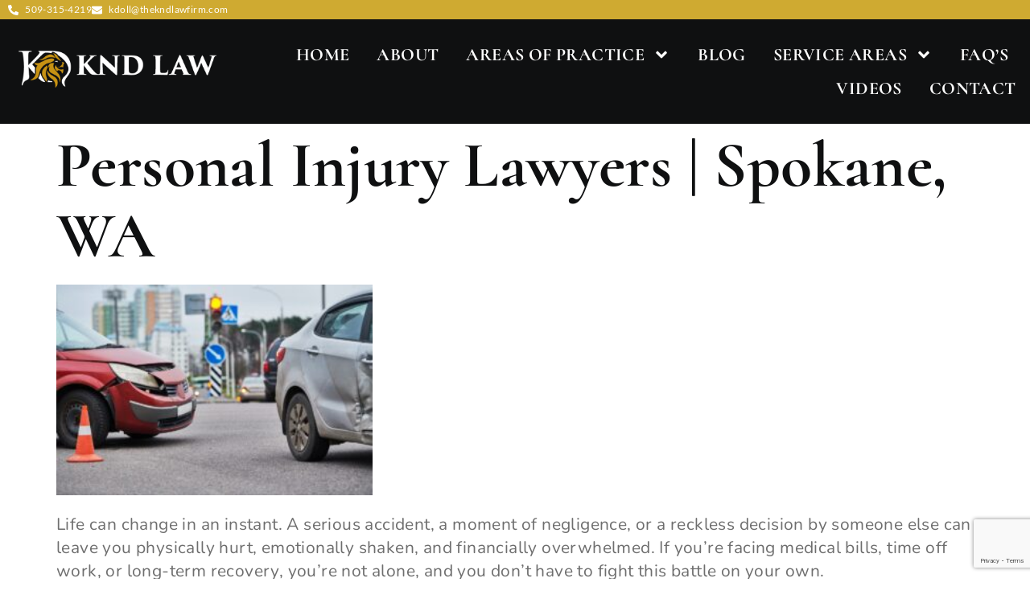

--- FILE ---
content_type: text/html; charset=UTF-8
request_url: https://thekndlawfirm.com/personal-injury-law/
body_size: 14904
content:
<!doctype html><html lang="en-US"><head><meta charset="UTF-8"><meta name="viewport" content="width=device-width, initial-scale=1"><link rel="profile" href="https://gmpg.org/xfn/11"><meta name='robots' content='index, follow, max-image-preview:large, max-snippet:-1, max-video-preview:-1' /><link media="all" href="https://thekndlawfirm.com/wp-content/cache/autoptimize/css/autoptimize_3f9c3266a19d8a1f6a913bf8b7ea3494.css" rel="stylesheet"><title>Personal Injury Lawyer | Spokane, WA | 100% Free Consultation</title><meta name="description" content="Searching for a Personal Injury Lawyer, Spokane, WA? KND Law fights for full compensation in personal injury cases. Call us today!" /><link rel="canonical" href="https://thekndlawfirm.com/personal-injury-law/" /><meta property="og:locale" content="en_US" /><meta property="og:type" content="article" /><meta property="og:title" content="Personal Injury Lawyer | Spokane, WA | 100% Free Consultation" /><meta property="og:description" content="Searching for a Personal Injury Lawyer, Spokane, WA? KND Law fights for full compensation in personal injury cases. Call us today!" /><meta property="og:url" content="https://thekndlawfirm.com/personal-injury-law/" /><meta property="og:site_name" content="KND Law Firm - Kent Neil Doll, Jr." /><meta property="article:publisher" content="https://www.facebook.com/people/KND-Law/61556716407301/" /><meta property="article:modified_time" content="2025-10-03T09:04:48+00:00" /><meta property="og:image" content="https://thekndlawfirm.com/wp-content/uploads/2025/07/car-accident-300x200.jpg" /><meta name="twitter:card" content="summary_large_image" /><meta name="twitter:label1" content="Est. reading time" /><meta name="twitter:data1" content="6 minutes" /> <script type="application/ld+json" class="yoast-schema-graph">{"@context":"https://schema.org","@graph":[{"@type":"WebPage","@id":"https://thekndlawfirm.com/personal-injury-law/","url":"https://thekndlawfirm.com/personal-injury-law/","name":"Personal Injury Lawyer | Spokane, WA | 100% Free Consultation","isPartOf":{"@id":"https://thekndlawfirm.com/#website"},"primaryImageOfPage":{"@id":"https://thekndlawfirm.com/personal-injury-law/#primaryimage"},"image":{"@id":"https://thekndlawfirm.com/personal-injury-law/#primaryimage"},"thumbnailUrl":"https://thekndlawfirm.com/wp-content/uploads/2025/07/car-accident-300x200.jpg","datePublished":"2023-06-06T19:32:06+00:00","dateModified":"2025-10-03T09:04:48+00:00","description":"Searching for a Personal Injury Lawyer, Spokane, WA? KND Law fights for full compensation in personal injury cases. Call us today!","breadcrumb":{"@id":"https://thekndlawfirm.com/personal-injury-law/#breadcrumb"},"inLanguage":"en-US","potentialAction":[{"@type":"ReadAction","target":["https://thekndlawfirm.com/personal-injury-law/"]}]},{"@type":"ImageObject","inLanguage":"en-US","@id":"https://thekndlawfirm.com/personal-injury-law/#primaryimage","url":"https://thekndlawfirm.com/wp-content/uploads/2025/07/car-accident.jpg","contentUrl":"https://thekndlawfirm.com/wp-content/uploads/2025/07/car-accident.jpg","width":1200,"height":800,"caption":"car crash accident on street. damaged automobiles"},{"@type":"BreadcrumbList","@id":"https://thekndlawfirm.com/personal-injury-law/#breadcrumb","itemListElement":[{"@type":"ListItem","position":1,"name":"Home","item":"https://thekndlawfirm.com/"},{"@type":"ListItem","position":2,"name":"Personal Injury Law"}]},{"@type":"WebSite","@id":"https://thekndlawfirm.com/#website","url":"https://thekndlawfirm.com/","name":"KND Law Firm","description":"Your Fierce Legal Advocate","publisher":{"@id":"https://thekndlawfirm.com/#organization"},"potentialAction":[{"@type":"SearchAction","target":{"@type":"EntryPoint","urlTemplate":"https://thekndlawfirm.com/?s={search_term_string}"},"query-input":{"@type":"PropertyValueSpecification","valueRequired":true,"valueName":"search_term_string"}}],"inLanguage":"en-US"},{"@type":"Organization","@id":"https://thekndlawfirm.com/#organization","name":"KND Law Firm","url":"https://thekndlawfirm.com/","logo":{"@type":"ImageObject","inLanguage":"en-US","@id":"https://thekndlawfirm.com/#/schema/logo/image/","url":"https://thekndlawfirm.com/wp-content/uploads/2023/03/kndlaw-web.png","contentUrl":"https://thekndlawfirm.com/wp-content/uploads/2023/03/kndlaw-web.png","width":700,"height":130,"caption":"KND Law Firm"},"image":{"@id":"https://thekndlawfirm.com/#/schema/logo/image/"},"sameAs":["https://www.facebook.com/people/KND-Law/61556716407301/","https://www.instagram.com/kndlawfirm/","https://www.linkedin.com/company/knd-law/"]}]}</script> <link href='https://fonts.gstatic.com' crossorigin='anonymous' rel='preconnect' /><link rel="alternate" type="application/rss+xml" title="KND Law Firm - Kent Neil Doll, Jr. &raquo; Feed" href="https://thekndlawfirm.com/feed/" /><link rel="alternate" type="application/rss+xml" title="KND Law Firm - Kent Neil Doll, Jr. &raquo; Comments Feed" href="https://thekndlawfirm.com/comments/feed/" /><link rel='stylesheet' id='elementor-post-11-css' href='https://thekndlawfirm.com/wp-content/cache/autoptimize/css/autoptimize_single_b1d806220e6593954e7b7f53eedbf07d.css' media='all' /><link rel='stylesheet' id='elementor-post-19-css' href='https://thekndlawfirm.com/wp-content/cache/autoptimize/css/autoptimize_single_5abbde9a0f297400f59f15dc214ec06f.css' media='all' /><link rel='stylesheet' id='elementor-post-21-css' href='https://thekndlawfirm.com/wp-content/cache/autoptimize/css/autoptimize_single_4d7494c1d22bd42dece0ebeb817fd6fe.css' media='all' /><link rel='stylesheet' id='elementor-gf-local-cormorant-css' href='https://thekndlawfirm.com/wp-content/cache/autoptimize/css/autoptimize_single_a5b41c31ea85b7313933adb257068646.css' media='all' /><link rel='stylesheet' id='elementor-gf-local-roboto-css' href='https://thekndlawfirm.com/wp-content/cache/autoptimize/css/autoptimize_single_1635800380e539def5ed3eb25e9bc7c3.css' media='all' /><link rel='stylesheet' id='elementor-gf-local-nunito-css' href='https://thekndlawfirm.com/wp-content/cache/autoptimize/css/autoptimize_single_976d39c3083199d56dcf023c8aa2e798.css' media='all' /><link rel='stylesheet' id='elementor-gf-local-lato-css' href='https://thekndlawfirm.com/wp-content/cache/autoptimize/css/autoptimize_single_ca63a1925820baf5ccc1c9a473906b61.css' media='all' /> <script src="https://thekndlawfirm.com/wp-includes/js/jquery/jquery.min.js" id="jquery-core-js"></script> <link rel="https://api.w.org/" href="https://thekndlawfirm.com/wp-json/" /><link rel="alternate" title="JSON" type="application/json" href="https://thekndlawfirm.com/wp-json/wp/v2/pages/341" /><link rel="EditURI" type="application/rsd+xml" title="RSD" href="https://thekndlawfirm.com/xmlrpc.php?rsd" /><link rel='shortlink' href='https://thekndlawfirm.com/?p=341' /><link rel="alternate" title="oEmbed (JSON)" type="application/json+oembed" href="https://thekndlawfirm.com/wp-json/oembed/1.0/embed?url=https%3A%2F%2Fthekndlawfirm.com%2Fpersonal-injury-law%2F" /><link rel="alternate" title="oEmbed (XML)" type="text/xml+oembed" href="https://thekndlawfirm.com/wp-json/oembed/1.0/embed?url=https%3A%2F%2Fthekndlawfirm.com%2Fpersonal-injury-law%2F&#038;format=xml" /><meta name="generator" content="Elementor 3.34.1; features: e_font_icon_svg, additional_custom_breakpoints; settings: css_print_method-external, google_font-enabled, font_display-swap"><link rel="icon" href="https://thekndlawfirm.com/wp-content/uploads/2023/03/knd-fav-150x150.jpg" sizes="32x32" /><link rel="icon" href="https://thekndlawfirm.com/wp-content/uploads/2023/03/knd-fav.jpg" sizes="192x192" /><link rel="apple-touch-icon" href="https://thekndlawfirm.com/wp-content/uploads/2023/03/knd-fav.jpg" /><meta name="msapplication-TileImage" content="https://thekndlawfirm.com/wp-content/uploads/2023/03/knd-fav.jpg" /></head><body class="wp-singular page-template-default page page-id-341 page-parent wp-custom-logo wp-embed-responsive wp-theme-hello-elementor hello-elementor-default elementor-default elementor-kit-11"> <noscript><iframe src="https://www.googletagmanager.com/ns.html?id=GTM-TQDSR7ZW"
height="0" width="0" style="display:none;visibility:hidden"></iframe></noscript> <a class="skip-link screen-reader-text" href="#content">Skip to content</a><header data-elementor-type="header" data-elementor-id="19" class="elementor elementor-19 elementor-location-header" data-elementor-post-type="elementor_library"><div class="elementor-section elementor-top-section elementor-element elementor-element-29a97e8d elementor-section-full_width elementor-section-height-default elementor-section-height-default" data-id="29a97e8d" data-element_type="section" data-settings="{&quot;background_background&quot;:&quot;classic&quot;}"><div class="elementor-container elementor-column-gap-default"><div class="elementor-column elementor-col-100 elementor-top-column elementor-element elementor-element-164b1df9" data-id="164b1df9" data-element_type="column"><div class="elementor-widget-wrap elementor-element-populated"><div class="elementor-element elementor-element-325bd653 elementor-icon-list--layout-inline elementor-list-item-link-inline elementor-widget__width-auto elementor-widget elementor-widget-icon-list" data-id="325bd653" data-element_type="widget" data-widget_type="icon-list.default"><div class="elementor-widget-container"><ul class="elementor-icon-list-items elementor-inline-items"><li class="elementor-icon-list-item elementor-inline-item"> <a href="tel:15093154219"> <span class="elementor-icon-list-icon"> <svg aria-hidden="true" class="e-font-icon-svg e-fas-phone-alt" viewBox="0 0 512 512" xmlns="http://www.w3.org/2000/svg"><path d="M497.39 361.8l-112-48a24 24 0 0 0-28 6.9l-49.6 60.6A370.66 370.66 0 0 1 130.6 204.11l60.6-49.6a23.94 23.94 0 0 0 6.9-28l-48-112A24.16 24.16 0 0 0 122.6.61l-104 24A24 24 0 0 0 0 48c0 256.5 207.9 464 464 464a24 24 0 0 0 23.4-18.6l24-104a24.29 24.29 0 0 0-14.01-27.6z"></path></svg> </span> <span class="elementor-icon-list-text">509-315-4219</span> </a></li><li class="elementor-icon-list-item elementor-inline-item"> <a href="mailto:kdoll@thekndlawfirm.com"> <span class="elementor-icon-list-icon"> <svg aria-hidden="true" class="e-font-icon-svg e-fas-envelope" viewBox="0 0 512 512" xmlns="http://www.w3.org/2000/svg"><path d="M502.3 190.8c3.9-3.1 9.7-.2 9.7 4.7V400c0 26.5-21.5 48-48 48H48c-26.5 0-48-21.5-48-48V195.6c0-5 5.7-7.8 9.7-4.7 22.4 17.4 52.1 39.5 154.1 113.6 21.1 15.4 56.7 47.8 92.2 47.6 35.7.3 72-32.8 92.3-47.6 102-74.1 131.6-96.3 154-113.7zM256 320c23.2.4 56.6-29.2 73.4-41.4 132.7-96.3 142.8-104.7 173.4-128.7 5.8-4.5 9.2-11.5 9.2-18.9v-19c0-26.5-21.5-48-48-48H48C21.5 64 0 85.5 0 112v19c0 7.4 3.4 14.3 9.2 18.9 30.6 23.9 40.7 32.4 173.4 128.7 16.8 12.2 50.2 41.8 73.4 41.4z"></path></svg> </span> <span class="elementor-icon-list-text">kdoll@thekndlawfirm.com</span> </a></li></ul></div></div></div></div></div></div><header class="elementor-section elementor-top-section elementor-element elementor-element-133dd410 elementor-section-height-min-height elementor-section-full_width elementor-section-height-default elementor-section-items-middle" data-id="133dd410" data-element_type="section" data-settings="{&quot;background_background&quot;:&quot;classic&quot;}"><div class="elementor-container elementor-column-gap-default"><div class="elementor-column elementor-col-50 elementor-top-column elementor-element elementor-element-1afb0c6f" data-id="1afb0c6f" data-element_type="column"><div class="elementor-widget-wrap elementor-element-populated"><div class="elementor-element elementor-element-5e681988 elementor-widget elementor-widget-theme-site-logo elementor-widget-image" data-id="5e681988" data-element_type="widget" data-widget_type="theme-site-logo.default"><div class="elementor-widget-container"> <a href="https://thekndlawfirm.com"> <img fetchpriority="high" width="700" height="130" src="https://thekndlawfirm.com/wp-content/uploads/2023/03/kndlaw-web.png" class="attachment-full size-full wp-image-505" alt="KND Law" srcset="https://thekndlawfirm.com/wp-content/uploads/2023/03/kndlaw-web.png 700w, https://thekndlawfirm.com/wp-content/uploads/2023/03/kndlaw-web-300x56.png 300w" sizes="(max-width: 700px) 100vw, 700px" /> </a></div></div></div></div><div class="elementor-column elementor-col-50 elementor-top-column elementor-element elementor-element-4d198cba" data-id="4d198cba" data-element_type="column"><div class="elementor-widget-wrap elementor-element-populated"><div class="elementor-element elementor-element-2b68ce1e elementor-nav-menu__align-end elementor-nav-menu--stretch elementor-nav-menu--dropdown-tablet elementor-nav-menu__text-align-aside elementor-nav-menu--toggle elementor-nav-menu--burger elementor-widget elementor-widget-nav-menu" data-id="2b68ce1e" data-element_type="widget" data-settings="{&quot;submenu_icon&quot;:{&quot;value&quot;:&quot;&lt;svg aria-hidden=\&quot;true\&quot; class=\&quot;e-font-icon-svg e-fas-angle-down\&quot; viewBox=\&quot;0 0 320 512\&quot; xmlns=\&quot;http:\/\/www.w3.org\/2000\/svg\&quot;&gt;&lt;path d=\&quot;M143 352.3L7 216.3c-9.4-9.4-9.4-24.6 0-33.9l22.6-22.6c9.4-9.4 24.6-9.4 33.9 0l96.4 96.4 96.4-96.4c9.4-9.4 24.6-9.4 33.9 0l22.6 22.6c9.4 9.4 9.4 24.6 0 33.9l-136 136c-9.2 9.4-24.4 9.4-33.8 0z\&quot;&gt;&lt;\/path&gt;&lt;\/svg&gt;&quot;,&quot;library&quot;:&quot;fa-solid&quot;},&quot;full_width&quot;:&quot;stretch&quot;,&quot;layout&quot;:&quot;horizontal&quot;,&quot;toggle&quot;:&quot;burger&quot;}" data-widget_type="nav-menu.default"><div class="elementor-widget-container"><nav aria-label="Menu" class="elementor-nav-menu--main elementor-nav-menu__container elementor-nav-menu--layout-horizontal e--pointer-underline e--animation-slide"><ul id="menu-1-2b68ce1e" class="elementor-nav-menu"><li class="menu-item menu-item-type-post_type menu-item-object-page menu-item-home menu-item-183"><a href="https://thekndlawfirm.com/" class="elementor-item">Home</a></li><li class="menu-item menu-item-type-post_type menu-item-object-page menu-item-368"><a href="https://thekndlawfirm.com/about/" class="elementor-item">About</a></li><li class="menu-item menu-item-type-custom menu-item-object-custom current-menu-ancestor current-menu-parent menu-item-has-children menu-item-475"><a href="#" class="elementor-item elementor-item-anchor">Areas of Practice</a><ul class="sub-menu elementor-nav-menu--dropdown"><li class="menu-item menu-item-type-post_type menu-item-object-page current-menu-item page_item page-item-341 current_page_item menu-item-has-children menu-item-367"><a href="https://thekndlawfirm.com/personal-injury-law/" aria-current="page" class="elementor-sub-item elementor-item-active">Personal Injury Law</a><ul class="sub-menu elementor-nav-menu--dropdown"><li class="menu-item menu-item-type-post_type menu-item-object-page menu-item-865"><a href="https://thekndlawfirm.com/personal-injury-law/car-accident-lawyer-spokane-wa/" class="elementor-sub-item">Car Accident</a></li><li class="menu-item menu-item-type-post_type menu-item-object-page menu-item-818"><a href="https://thekndlawfirm.com/personal-injury-law/motorcycle-accident-lawyer-spokane-wa/" class="elementor-sub-item">Motorcycle Accident</a></li><li class="menu-item menu-item-type-post_type menu-item-object-page menu-item-835"><a href="https://thekndlawfirm.com/personal-injury-law/traumatic-brain-injury-lawyer-spokane/" class="elementor-sub-item">Traumatic Brain Injury</a></li><li class="menu-item menu-item-type-post_type menu-item-object-page menu-item-857"><a href="https://thekndlawfirm.com/personal-injury-law/truck-accident-injury-lawyer-spokane/" class="elementor-sub-item">Truck Accident</a></li><li class="menu-item menu-item-type-post_type menu-item-object-page menu-item-861"><a href="https://thekndlawfirm.com/wrongful-death-lawyer-spokane/" class="elementor-sub-item">Wrongful Death</a></li></ul></li><li class="menu-item menu-item-type-post_type menu-item-object-page menu-item-has-children menu-item-476"><a href="https://thekndlawfirm.com/insurance-law/" class="elementor-sub-item">Insurance Law</a><ul class="sub-menu elementor-nav-menu--dropdown"><li class="menu-item menu-item-type-post_type menu-item-object-page menu-item-784"><a href="https://thekndlawfirm.com/insurance-law/homeowners-insurance-bad-faith-spokane-wa/" class="elementor-sub-item">Homeowners Insurance Bad Faith</a></li><li class="menu-item menu-item-type-post_type menu-item-object-page menu-item-792"><a href="https://thekndlawfirm.com/insurance-law/life-insurance-bad-faith-attorney-spokane-wa/" class="elementor-sub-item">Life Insurance Bad Faith</a></li><li class="menu-item menu-item-type-post_type menu-item-object-page menu-item-827"><a href="https://thekndlawfirm.com/insurance-law/bad-faith-insurance-attorney-spokane/" class="elementor-sub-item">Bad Faith Insurance</a></li></ul></li></ul></li><li class="menu-item menu-item-type-post_type menu-item-object-page menu-item-892"><a href="https://thekndlawfirm.com/blog/" class="elementor-item">Blog</a></li><li class="menu-item menu-item-type-post_type menu-item-object-page menu-item-home menu-item-has-children menu-item-1150"><a href="https://thekndlawfirm.com/" class="elementor-item">Service Areas</a><ul class="sub-menu elementor-nav-menu--dropdown"><li class="menu-item menu-item-type-post_type menu-item-object-page menu-item-has-children menu-item-1151"><a href="https://thekndlawfirm.com/personal-injury-law/personal-injury-lawyer-chewelah/" class="elementor-sub-item">Chewelah</a><ul class="sub-menu elementor-nav-menu--dropdown"><li class="menu-item menu-item-type-post_type menu-item-object-page menu-item-1155"><a href="https://thekndlawfirm.com/personal-injury-law/car-accident-lawyer-chewelah-wa/" class="elementor-sub-item">Car Accidents</a></li></ul></li><li class="menu-item menu-item-type-post_type menu-item-object-page menu-item-has-children menu-item-1152"><a href="https://thekndlawfirm.com/personal-injury-law/personal-injury-lawyer-colville/" class="elementor-sub-item">Colville</a><ul class="sub-menu elementor-nav-menu--dropdown"><li class="menu-item menu-item-type-post_type menu-item-object-page menu-item-1154"><a href="https://thekndlawfirm.com/personal-injury-law/car-accident-lawyer-colville-wa/" class="elementor-sub-item">Car Accidents</a></li></ul></li><li class="menu-item menu-item-type-post_type menu-item-object-page menu-item-has-children menu-item-1153"><a href="https://thekndlawfirm.com/personal-injury-law/personal-injury-lawyer-deer-park/" class="elementor-sub-item">Deer Park</a><ul class="sub-menu elementor-nav-menu--dropdown"><li class="menu-item menu-item-type-post_type menu-item-object-page menu-item-1156"><a href="https://thekndlawfirm.com/personal-injury-law/car-accident-lawyer-deer-park-wa/" class="elementor-sub-item">Car Accidents</a></li></ul></li></ul></li><li class="menu-item menu-item-type-post_type menu-item-object-page menu-item-550"><a href="https://thekndlawfirm.com/frequently-asked-questions/" class="elementor-item">FAQ&#8217;s</a></li><li class="menu-item menu-item-type-post_type menu-item-object-page menu-item-609"><a href="https://thekndlawfirm.com/video-gallery/" class="elementor-item">Videos</a></li><li class="menu-item menu-item-type-post_type menu-item-object-page menu-item-365"><a href="https://thekndlawfirm.com/contact/" class="elementor-item">Contact</a></li></ul></nav><div class="elementor-menu-toggle" role="button" tabindex="0" aria-label="Menu Toggle" aria-expanded="false"> <svg aria-hidden="true" role="presentation" class="elementor-menu-toggle__icon--open e-font-icon-svg e-eicon-menu-bar" viewBox="0 0 1000 1000" xmlns="http://www.w3.org/2000/svg"><path d="M104 333H896C929 333 958 304 958 271S929 208 896 208H104C71 208 42 237 42 271S71 333 104 333ZM104 583H896C929 583 958 554 958 521S929 458 896 458H104C71 458 42 487 42 521S71 583 104 583ZM104 833H896C929 833 958 804 958 771S929 708 896 708H104C71 708 42 737 42 771S71 833 104 833Z"></path></svg><svg aria-hidden="true" role="presentation" class="elementor-menu-toggle__icon--close e-font-icon-svg e-eicon-close" viewBox="0 0 1000 1000" xmlns="http://www.w3.org/2000/svg"><path d="M742 167L500 408 258 167C246 154 233 150 217 150 196 150 179 158 167 167 154 179 150 196 150 212 150 229 154 242 171 254L408 500 167 742C138 771 138 800 167 829 196 858 225 858 254 829L496 587 738 829C750 842 767 846 783 846 800 846 817 842 829 829 842 817 846 804 846 783 846 767 842 750 829 737L588 500 833 258C863 229 863 200 833 171 804 137 775 137 742 167Z"></path></svg></div><nav class="elementor-nav-menu--dropdown elementor-nav-menu__container" aria-hidden="true"><ul id="menu-2-2b68ce1e" class="elementor-nav-menu"><li class="menu-item menu-item-type-post_type menu-item-object-page menu-item-home menu-item-183"><a href="https://thekndlawfirm.com/" class="elementor-item" tabindex="-1">Home</a></li><li class="menu-item menu-item-type-post_type menu-item-object-page menu-item-368"><a href="https://thekndlawfirm.com/about/" class="elementor-item" tabindex="-1">About</a></li><li class="menu-item menu-item-type-custom menu-item-object-custom current-menu-ancestor current-menu-parent menu-item-has-children menu-item-475"><a href="#" class="elementor-item elementor-item-anchor" tabindex="-1">Areas of Practice</a><ul class="sub-menu elementor-nav-menu--dropdown"><li class="menu-item menu-item-type-post_type menu-item-object-page current-menu-item page_item page-item-341 current_page_item menu-item-has-children menu-item-367"><a href="https://thekndlawfirm.com/personal-injury-law/" aria-current="page" class="elementor-sub-item elementor-item-active" tabindex="-1">Personal Injury Law</a><ul class="sub-menu elementor-nav-menu--dropdown"><li class="menu-item menu-item-type-post_type menu-item-object-page menu-item-865"><a href="https://thekndlawfirm.com/personal-injury-law/car-accident-lawyer-spokane-wa/" class="elementor-sub-item" tabindex="-1">Car Accident</a></li><li class="menu-item menu-item-type-post_type menu-item-object-page menu-item-818"><a href="https://thekndlawfirm.com/personal-injury-law/motorcycle-accident-lawyer-spokane-wa/" class="elementor-sub-item" tabindex="-1">Motorcycle Accident</a></li><li class="menu-item menu-item-type-post_type menu-item-object-page menu-item-835"><a href="https://thekndlawfirm.com/personal-injury-law/traumatic-brain-injury-lawyer-spokane/" class="elementor-sub-item" tabindex="-1">Traumatic Brain Injury</a></li><li class="menu-item menu-item-type-post_type menu-item-object-page menu-item-857"><a href="https://thekndlawfirm.com/personal-injury-law/truck-accident-injury-lawyer-spokane/" class="elementor-sub-item" tabindex="-1">Truck Accident</a></li><li class="menu-item menu-item-type-post_type menu-item-object-page menu-item-861"><a href="https://thekndlawfirm.com/wrongful-death-lawyer-spokane/" class="elementor-sub-item" tabindex="-1">Wrongful Death</a></li></ul></li><li class="menu-item menu-item-type-post_type menu-item-object-page menu-item-has-children menu-item-476"><a href="https://thekndlawfirm.com/insurance-law/" class="elementor-sub-item" tabindex="-1">Insurance Law</a><ul class="sub-menu elementor-nav-menu--dropdown"><li class="menu-item menu-item-type-post_type menu-item-object-page menu-item-784"><a href="https://thekndlawfirm.com/insurance-law/homeowners-insurance-bad-faith-spokane-wa/" class="elementor-sub-item" tabindex="-1">Homeowners Insurance Bad Faith</a></li><li class="menu-item menu-item-type-post_type menu-item-object-page menu-item-792"><a href="https://thekndlawfirm.com/insurance-law/life-insurance-bad-faith-attorney-spokane-wa/" class="elementor-sub-item" tabindex="-1">Life Insurance Bad Faith</a></li><li class="menu-item menu-item-type-post_type menu-item-object-page menu-item-827"><a href="https://thekndlawfirm.com/insurance-law/bad-faith-insurance-attorney-spokane/" class="elementor-sub-item" tabindex="-1">Bad Faith Insurance</a></li></ul></li></ul></li><li class="menu-item menu-item-type-post_type menu-item-object-page menu-item-892"><a href="https://thekndlawfirm.com/blog/" class="elementor-item" tabindex="-1">Blog</a></li><li class="menu-item menu-item-type-post_type menu-item-object-page menu-item-home menu-item-has-children menu-item-1150"><a href="https://thekndlawfirm.com/" class="elementor-item" tabindex="-1">Service Areas</a><ul class="sub-menu elementor-nav-menu--dropdown"><li class="menu-item menu-item-type-post_type menu-item-object-page menu-item-has-children menu-item-1151"><a href="https://thekndlawfirm.com/personal-injury-law/personal-injury-lawyer-chewelah/" class="elementor-sub-item" tabindex="-1">Chewelah</a><ul class="sub-menu elementor-nav-menu--dropdown"><li class="menu-item menu-item-type-post_type menu-item-object-page menu-item-1155"><a href="https://thekndlawfirm.com/personal-injury-law/car-accident-lawyer-chewelah-wa/" class="elementor-sub-item" tabindex="-1">Car Accidents</a></li></ul></li><li class="menu-item menu-item-type-post_type menu-item-object-page menu-item-has-children menu-item-1152"><a href="https://thekndlawfirm.com/personal-injury-law/personal-injury-lawyer-colville/" class="elementor-sub-item" tabindex="-1">Colville</a><ul class="sub-menu elementor-nav-menu--dropdown"><li class="menu-item menu-item-type-post_type menu-item-object-page menu-item-1154"><a href="https://thekndlawfirm.com/personal-injury-law/car-accident-lawyer-colville-wa/" class="elementor-sub-item" tabindex="-1">Car Accidents</a></li></ul></li><li class="menu-item menu-item-type-post_type menu-item-object-page menu-item-has-children menu-item-1153"><a href="https://thekndlawfirm.com/personal-injury-law/personal-injury-lawyer-deer-park/" class="elementor-sub-item" tabindex="-1">Deer Park</a><ul class="sub-menu elementor-nav-menu--dropdown"><li class="menu-item menu-item-type-post_type menu-item-object-page menu-item-1156"><a href="https://thekndlawfirm.com/personal-injury-law/car-accident-lawyer-deer-park-wa/" class="elementor-sub-item" tabindex="-1">Car Accidents</a></li></ul></li></ul></li><li class="menu-item menu-item-type-post_type menu-item-object-page menu-item-550"><a href="https://thekndlawfirm.com/frequently-asked-questions/" class="elementor-item" tabindex="-1">FAQ&#8217;s</a></li><li class="menu-item menu-item-type-post_type menu-item-object-page menu-item-609"><a href="https://thekndlawfirm.com/video-gallery/" class="elementor-item" tabindex="-1">Videos</a></li><li class="menu-item menu-item-type-post_type menu-item-object-page menu-item-365"><a href="https://thekndlawfirm.com/contact/" class="elementor-item" tabindex="-1">Contact</a></li></ul></nav></div></div></div></div></div></header></header><main id="content" class="site-main post-341 page type-page status-publish hentry"><div class="page-content"><h1 class="wp-block-heading"><span id="Personal_Injury_Lawyers_Spokane_WA">Personal Injury Lawyers | Spokane, WA</span></h1><p><noscript><img decoding="async" width="393" height="262" src="https://thekndlawfirm.com/wp-content/uploads/2025/07/car-accident-300x200.jpg" alt="personal injury lawyer Spokane "></noscript><img class="lazyload" decoding="async" width="393" height="262" src='data:image/svg+xml,%3Csvg%20xmlns=%22http://www.w3.org/2000/svg%22%20viewBox=%220%200%20393%20262%22%3E%3C/svg%3E' data-src="https://thekndlawfirm.com/wp-content/uploads/2025/07/car-accident-300x200.jpg" alt="personal injury lawyer Spokane ">&nbsp;</p><p>Life can change in an instant. A serious accident, a moment of negligence, or a reckless decision by someone else can leave you physically hurt, emotionally shaken, and financially overwhelmed. If you’re facing medical bills, time off work, or long-term recovery, you’re not alone, and you don’t have to fight this battle on your own.</p><p>At <a href="https://thekndlawfirm.com/">KND Law</a>, you’ll work with an experienced Spokane personal injury lawyer and trial attorneys who know how to build strong cases and fight for fair outcomes. Whether you’ve been injured in a car crash, a slip and fall, or a workplace incident, we are here to guide you through the legal process and help you recover what you’re owed.</p><p>&nbsp;<strong><em>Watch our quick, 1-minute video on how to win your personal injury case</em></strong>:</p> <iframe width="560" height="315" src="https://youtube.com/embed/-33ITtbAqIw?feature=shared" title="YouTube video player" frameborder="0" allow="accelerometer; autoplay; clipboard-write; encrypted-media; gyroscope; picture-in-picture; web-share" referrerpolicy="strict-origin-when-cross-origin" allowfullscreen></iframe><div class="lwptoc lwptoc-autoWidth lwptoc-baseItems lwptoc-light lwptoc-notInherit" data-smooth-scroll="1" data-smooth-scroll-offset="24"><div class="lwptoc_i"><div class="lwptoc_header"> <b class="lwptoc_title">Jump to a Topic</b> <span class="lwptoc_toggle"> <a href="#" class="lwptoc_toggle_label" data-label="show">hide</a> </span></div><div class="lwptoc_items lwptoc_items-visible"><div class="lwptoc_itemWrap"><div class="lwptoc_item"> <a href="#Personal_Injury_Lawyers_Spokane_WA"> <span class="lwptoc_item_number">1</span> <span class="lwptoc_item_label">Personal Injury Lawyers | Spokane, WA</span> </a><div class="lwptoc_itemWrap"><div class="lwptoc_item"> <a href="#You_Deserve_a_Guide_Who_Knows_the_Terrain"> <span class="lwptoc_item_number">1.1</span> <span class="lwptoc_item_label">You Deserve a Guide Who Knows the Terrain</span> </a></div><div class="lwptoc_item"> <a href="#Spokane_Personal_Injury_Lawyer_Experience_That_Makes_a_Difference"> <span class="lwptoc_item_number">1.2</span> <span class="lwptoc_item_label">Spokane Personal Injury Lawyer: Experience That Makes a Difference</span> </a></div><div class="lwptoc_item"> <a href="#Do_I_Need_a_Personal_Injury_Lawyer"> <span class="lwptoc_item_number">1.3</span> <span class="lwptoc_item_label">Do I Need a Personal Injury Lawyer?</span> </a></div><div class="lwptoc_item"> <a href="#How_Much_Does_It_Cost_to_Hire_a_Personal_Injury_Lawyer"> <span class="lwptoc_item_number">1.4</span> <span class="lwptoc_item_label">How Much Does It Cost to Hire a Personal Injury Lawyer?</span> </a></div><div class="lwptoc_item"> <a href="#Questions_to_Ask_a_Personal_Injury_Lawyer_Before_You_Hire_Them"> <span class="lwptoc_item_number">1.5</span> <span class="lwptoc_item_label">Questions to Ask a Personal Injury Lawyer Before You Hire Them</span> </a></div><div class="lwptoc_item"> <a href="#Recent_Case_Summary"> <span class="lwptoc_item_number">1.6</span> <span class="lwptoc_item_label">Recent Case Summary</span> </a><div class="lwptoc_itemWrap"><div class="lwptoc_item"> <a href="#Appellate_Court_Reverses_Discovery_Sanctions_in_Green_v_Kootenai_Heart_Clinics_-_In_Favor_of_the_Wrongful_Death_Plaintiff"> <span class="lwptoc_item_number">1.6.1</span> <span class="lwptoc_item_label">Appellate Court Reverses Discovery Sanctions in Green v. Kootenai Heart Clinics – In Favor of the Wrongful Death Plaintiff</span> </a></div></div></div><div class="lwptoc_item"> <a href="#Let_KND_Law_Help_You_Reclaim_Your_Life"> <span class="lwptoc_item_number">1.7</span> <span class="lwptoc_item_label">Let KND Law Help You Reclaim Your Life</span> </a></div><div class="lwptoc_item"> <a href="#Contact_a_Spokane_Personal_Injury_Lawyer_Today"> <span class="lwptoc_item_number">1.8</span> <span class="lwptoc_item_label">Contact a Spokane Personal Injury Lawyer Today</span> </a></div><div class="lwptoc_item"> <a href="#Practice_areas_include"> <span class="lwptoc_item_number">1.9</span> <span class="lwptoc_item_label">Practice areas include:</span> </a></div></div></div></div></div></div></div><h2 class="wp-block-heading"><span id="You_Deserve_a_Guide_Who_Knows_the_Terrain">You Deserve a Guide Who Knows the Terrain</span></h2><p>The lawyers at KND Law are trial lawyers. All trial lawyers are litigators, but very few litigators are trial lawyers.</p><p>Trial lawyers know how to select and persuade a jury; they know how to cross-examine a witness or an expert; they know how to present an opening statement and closing arguments.</p><p>Trial lawyers have a deeper and more thorough understanding of the facts that matter because they know how the arguments play out. Trial lawyers narrow the focus and therefore the fees because they zero in on the critical components of a case.</p><p>Trial lawyers do a better job at preparing a case for trial by not wasting a client’s time or money on fishing expeditions or frivolous motions.</p><p>KND Law handles all aspects of civil litigation. Our clients range from individuals to large regional companies.</p><p>Personal injury law, or tort, seeks to provide monetary compensation for people who suffer physical or psychological harm because of the negligence or intentional actions of another person or entity.&nbsp;We handle personal injury and wrongful death claims, for both defendants and plaintiffs.</p><p>Our personal injury services include representation in:&nbsp;</p><ul class="wp-block-list"><li>Wrongful Death</li><li>Brain Injury</li><li>Commercial Trucking</li><li>Wildfire</li><li>Product Liability</li><li>Car Accident</li><li>Business Liability</li><li>Premises Liability</li></ul><p>KND Law is invested in getting results for our clients. We are passionate and fierce advocates for our clients. KND Law seeks to solve our clients’&nbsp;legal problems using the civil justice system. Our goal is simple: win. We know what matters in a case and what doesn’t, which allows us to help focus your resources on the most effective path to recovery.</p><h2 class="wp-block-heading"><span id="Spokane_Personal_Injury_Lawyer_Experience_That_Makes_a_Difference">Spokane Personal Injury Lawyer: Experience That Makes a Difference</span></h2><p>Hiring a Spokane personal injury lawyer with courtroom experience gives you a distinct advantage. Insurance companies know which attorneys are willing to take a case to trial and which ones will settle for less to avoid the courtroom. With KND Law, your case will be handled as if it is going to trial from day one.</p><p>This preparation helps ensure that:</p><ul class="wp-block-list"><li>Your case is taken seriously by insurers and opposing counsel,&nbsp;</li><li>You’re not pressured into a lowball settlement, and</li><li>Every legal strategy is designed with long-term success in mind.</li></ul><p>We handle personal injury and wrongful death claims for both plaintiffs and defendants, giving us a 360-degree view of how cases are approached and how to win them.</p><h2 class="wp-block-heading"><span id="Do_I_Need_a_Personal_Injury_Lawyer">Do I Need a Personal Injury Lawyer?</span></h2><p>Many injury victims hesitate to call a lawyer, thinking they can handle the insurance company themselves. But the reality is that personal injury law is complex, and early mistakes can cost you your claim.</p><p>So, do I need a personal injury lawyer? If you’ve suffered injuries due to someone else’s negligence, the answer is almost always yes.</p><p>You may need a lawyer if:</p><ul class="wp-block-list"><li>Your injuries require medical treatment or time away from work;</li><li>Fault is disputed or unclear;</li><li>The insurance company is delaying, denying, or undervaluing your claim; or</li><li>You’ve lost a loved one due to someone else’s negligence.</li></ul><p>In Washington State, personal injury claims are governed by a three-year <a href="https://app.leg.wa.gov/rcw/default.aspx?cite=4.16.080">statute of limitations</a>, meaning you must file your claim within three years of the date of the injury, or you may lose your right to seek compensation entirely.</p><h2 class="wp-block-heading"><span id="How_Much_Does_It_Cost_to_Hire_a_Personal_Injury_Lawyer">How Much Does It Cost to Hire a Personal Injury Lawyer?</span></h2><p>At KND Law, we believe that everyone deserves access to experienced legal representation, regardless of their financial situation.</p><p>So, how much does it cost to hire a personal injury lawyer? In most cases, we work on a contingency fee basis. That means you pay nothing upfront, and we only get paid if we recover compensation on your behalf. No recovery, no fee. It’s that simple.</p><p>This structure allows you to focus on healing, not legal bills.</p><h2 class="wp-block-heading"><span id="Questions_to_Ask_a_Personal_Injury_Lawyer_Before_You_Hire_Them">Questions to Ask a Personal Injury Lawyer Before You Hire Them</span></h2><p>Choosing the right attorney is one of the most important decisions you’ll make after an accident. Here are some questions to ask a personal injury lawyer before you hire:</p><ol class="wp-block-list"><li>Do you take cases to trial if necessary?</li><li>Have you handled cases like mine before?</li><li>What is your success rate in personal injury cases?</li><li>How will you keep me informed about the progress of my case?</li><li>What fees or costs should I expect?</li></ol><p>At KND Law, we welcome these questions and encourage transparency every step of the way. Our clients work directly with experienced attorneys, not shuffled between case managers or junior associates.</p><h2 class="wp-block-heading"><span id="Recent_Case_Summary">Recent Case Summary</span></h2><h3 class="wp-block-heading"><span id="Appellate_Court_Reverses_Discovery_Sanctions_in_Green_v_Kootenai_Heart_Clinics_-_In_Favor_of_the_Wrongful_Death_Plaintiff">Appellate Court Reverses Discovery Sanctions in Green v. Kootenai Heart Clinics – In Favor of the Wrongful Death Plaintiff</span></h3><p>The Washington Court of Appeals Division III reversed a trial court’s decision that excluded three key witnesses in a wrongful death case involving Kari Green, who was struck and killed by a delivery van operated by Kootenai Heart Clinics. The witnesses had been barred due to late disclosures, but the appellate court ruled this unfairly penalized the plaintiff for the defense’s own delays.</p><p>A central issue in the case was whether Kari Green was conscious and experienced pain after the accident. Defense expert Dr. Chris Heller introduced new theories shortly before trial, prompting the plaintiff to offer rebuttal witnesses—who were then excluded. The appellate court found that this was an abuse of discretion and a misapplication of established legal standards.</p><p>The court emphasized that severe sanctions like witness exclusion require a careful on-the-record analysis. This decision underscores that cases should be decided on their merits—not lost due to procedural oversights.</p><h2 class="wp-block-heading"><span id="Let_KND_Law_Help_You_Reclaim_Your_Life">Let KND Law Help You Reclaim Your Life</span></h2><p>If you or a loved one has been injured due to someone else’s negligence, now is the time to act. The longer you wait, the harder it can be to gather evidence and build a strong case. At KND Law, we take pride in providing focused, efficient, and powerful representation designed to get results.</p><p>As Spokane personal injury lawyers with deep courtroom experience, we prepare every case as if it will go to trial. That level of preparation pays off, both in settlements and verdicts.</p><p>Let us fight for you so you can focus on healing.</p><h2 class="wp-block-heading"><span id="Contact_a_Spokane_Personal_Injury_Lawyer_Today">Contact a Spokane Personal Injury Lawyer Today</span></h2><p>At KND Law, we’re more than just litigators: We’re award-winning trial lawyers with years of experience fighting for compensation for injured Spokane residents, and we know how to win.</p><p>Whether you’re up against a powerful insurance company or a negligent business, you don’t have to face it alone. <a href="https://thekndlawfirm.com/contact/">Contact us</a> or call us today at <a href="tel:+15093154219">(509) 315-4219</a> to schedule a free consultation and get answers to your most urgent questions.</p><h2 class="wp-block-heading"><span id="Practice_areas_include">Practice areas include:</span></h2><ul class="wp-block-list"><li>Wrongful Death</li><li>Brain Injury</li><li>Commercial Trucking</li><li>Wildfire</li><li>Product Liability</li><li>Car Accident</li><li>Business Liability</li><li>Premises Liability</li></ul><p>KND Law is invested in getting results for our clients. We are passionate and fierce advocates for our clients. KND Law seeks to solve our client’s legal problems using the civil justice system. Our goal is simple: win.</p><p></p></div></main><footer data-elementor-type="footer" data-elementor-id="21" class="elementor elementor-21 elementor-location-footer" data-elementor-post-type="elementor_library"><section class="elementor-section elementor-top-section elementor-element elementor-element-dd210ab elementor-section-boxed elementor-section-height-default elementor-section-height-default" data-id="dd210ab" data-element_type="section"><div class="elementor-container elementor-column-gap-default"><div class="elementor-column elementor-col-50 elementor-top-column elementor-element elementor-element-19e51c5" data-id="19e51c5" data-element_type="column"><div class="elementor-widget-wrap elementor-element-populated"><div class="elementor-element elementor-element-7f3f6d7 elementor-widget elementor-widget-text-editor" data-id="7f3f6d7" data-element_type="widget" data-widget_type="text-editor.default"><div class="elementor-widget-container"><p>Let us fight for you.</p></div></div><div class="elementor-element elementor-element-501ee26 elementor-widget elementor-widget-text-editor" data-id="501ee26" data-element_type="widget" data-widget_type="text-editor.default"><div class="elementor-widget-container"><p>Take the first step and complete this simple form. We will contact you shortly to follow up.</p></div></div><div class="elementor-element elementor-element-1255cbf elementor-align-left elementor-widget elementor-widget-button" data-id="1255cbf" data-element_type="widget" data-widget_type="button.default"><div class="elementor-widget-container"><div class="elementor-button-wrapper"> <a class="elementor-button elementor-button-link elementor-size-sm" href="#"> <span class="elementor-button-content-wrapper"> <span class="elementor-button-text">CALL US NOW</span> </span> </a></div></div></div></div></div><div class="elementor-column elementor-col-50 elementor-top-column elementor-element elementor-element-53d0986" data-id="53d0986" data-element_type="column"><div class="elementor-widget-wrap elementor-element-populated"><div class="elementor-background-overlay"></div><div class="elementor-element elementor-element-acdfe1d elementor-button-align-start elementor-widget elementor-widget-form" data-id="acdfe1d" data-element_type="widget" data-settings="{&quot;step_next_label&quot;:&quot;Next&quot;,&quot;step_previous_label&quot;:&quot;Previous&quot;,&quot;button_width&quot;:&quot;100&quot;,&quot;step_type&quot;:&quot;number_text&quot;,&quot;step_icon_shape&quot;:&quot;circle&quot;}" data-widget_type="form.default"><div class="elementor-widget-container"><form class="elementor-form" method="post" name="New Form" aria-label="New Form"> <input type="hidden" name="post_id" value="21"/> <input type="hidden" name="form_id" value="acdfe1d"/> <input type="hidden" name="referer_title" value="Home - KND Law Firm - Kent Neil Doll, Jr." /> <input type="hidden" name="queried_id" value="153"/><div class="elementor-form-fields-wrapper elementor-labels-above"><div class="elementor-field-type-text elementor-field-group elementor-column elementor-field-group-name elementor-col-50"> <label for="form-field-name" class="elementor-field-label"> Your Name </label> <input size="1" type="text" name="form_fields[name]" id="form-field-name" class="elementor-field elementor-size-sm  elementor-field-textual" placeholder="James Smith"></div><div class="elementor-field-type-email elementor-field-group elementor-column elementor-field-group-email elementor-col-50 elementor-field-required"> <label for="form-field-email" class="elementor-field-label"> Email </label> <input size="1" type="email" name="form_fields[email]" id="form-field-email" class="elementor-field elementor-size-sm  elementor-field-textual" placeholder="anymail@mail.com" required="required"></div><div class="elementor-field-type-textarea elementor-field-group elementor-column elementor-field-group-message elementor-col-100"> <label for="form-field-message" class="elementor-field-label"> Your Question </label><textarea class="elementor-field-textual elementor-field  elementor-size-sm" name="form_fields[message]" id="form-field-message" rows="4" placeholder="Type something..."></textarea></div><div class="elementor-field-type-recaptcha_v3 elementor-field-group elementor-column elementor-field-group-field_748d267 elementor-col-100 recaptcha_v3-bottomright"><div class="elementor-field" id="form-field-field_748d267"><div class="elementor-g-recaptcha" data-sitekey="6Leh0QwsAAAAAByqZGh-jyKHUZCu6KapYNi8UEHC" data-type="v3" data-action="Form" data-badge="bottomright" data-size="invisible"></div></div></div><div class="elementor-field-group elementor-column elementor-field-type-submit elementor-col-100 e-form__buttons"> <button class="elementor-button elementor-size-sm" type="submit"> <span class="elementor-button-content-wrapper"> <span class="elementor-button-text">SEND A MESSAGE</span> </span> </button></div></div></form></div></div></div></div></div></section><section class="elementor-section elementor-top-section elementor-element elementor-element-2ebd6d6c elementor-section-boxed elementor-section-height-default elementor-section-height-default" data-id="2ebd6d6c" data-element_type="section"><div class="elementor-container elementor-column-gap-default"><div class="elementor-column elementor-col-25 elementor-top-column elementor-element elementor-element-8647615" data-id="8647615" data-element_type="column"><div class="elementor-widget-wrap elementor-element-populated"><div class="elementor-element elementor-element-12f0aa1d elementor-widget elementor-widget-image" data-id="12f0aa1d" data-element_type="widget" data-widget_type="image.default"><div class="elementor-widget-container"> <noscript><img width="752" height="121" src="https://thekndlawfirm.com/wp-content/uploads/2023/03/knd-black.png" class="attachment-full size-full wp-image-140" alt="" srcset="https://thekndlawfirm.com/wp-content/uploads/2023/03/knd-black.png 752w, https://thekndlawfirm.com/wp-content/uploads/2023/03/knd-black-300x48.png 300w" sizes="(max-width: 752px) 100vw, 752px" /></noscript><img width="752" height="121" src='data:image/svg+xml,%3Csvg%20xmlns=%22http://www.w3.org/2000/svg%22%20viewBox=%220%200%20752%20121%22%3E%3C/svg%3E' data-src="https://thekndlawfirm.com/wp-content/uploads/2023/03/knd-black.png" class="lazyload attachment-full size-full wp-image-140" alt="" data-srcset="https://thekndlawfirm.com/wp-content/uploads/2023/03/knd-black.png 752w, https://thekndlawfirm.com/wp-content/uploads/2023/03/knd-black-300x48.png 300w" data-sizes="(max-width: 752px) 100vw, 752px" /></div></div><div class="elementor-element elementor-element-e95ac64 elementor-icon-list--layout-traditional elementor-list-item-link-full_width elementor-widget elementor-widget-icon-list" data-id="e95ac64" data-element_type="widget" data-widget_type="icon-list.default"><div class="elementor-widget-container"><ul class="elementor-icon-list-items"><li class="elementor-icon-list-item"> <a href="tel:15093154219"> <span class="elementor-icon-list-icon"> <svg aria-hidden="true" class="e-font-icon-svg e-fas-phone" viewBox="0 0 512 512" xmlns="http://www.w3.org/2000/svg"><path d="M493.4 24.6l-104-24c-11.3-2.6-22.9 3.3-27.5 13.9l-48 112c-4.2 9.8-1.4 21.3 6.9 28l60.6 49.6c-36 76.7-98.9 140.5-177.2 177.2l-49.6-60.6c-6.8-8.3-18.2-11.1-28-6.9l-112 48C3.9 366.5-2 378.1.6 389.4l24 104C27.1 504.2 36.7 512 48 512c256.1 0 464-207.5 464-464 0-11.2-7.7-20.9-18.6-23.4z"></path></svg> </span> <span class="elementor-icon-list-text">Call Us: 509-315-4219</span> </a></li><li class="elementor-icon-list-item"> <a href="mailto:kdoll@thekndlawfirm.com"> <span class="elementor-icon-list-icon"> <svg aria-hidden="true" class="e-font-icon-svg e-far-envelope" viewBox="0 0 512 512" xmlns="http://www.w3.org/2000/svg"><path d="M464 64H48C21.49 64 0 85.49 0 112v288c0 26.51 21.49 48 48 48h416c26.51 0 48-21.49 48-48V112c0-26.51-21.49-48-48-48zm0 48v40.805c-22.422 18.259-58.168 46.651-134.587 106.49-16.841 13.247-50.201 45.072-73.413 44.701-23.208.375-56.579-31.459-73.413-44.701C106.18 199.465 70.425 171.067 48 152.805V112h416zM48 400V214.398c22.914 18.251 55.409 43.862 104.938 82.646 21.857 17.205 60.134 55.186 103.062 54.955 42.717.231 80.509-37.199 103.053-54.947 49.528-38.783 82.032-64.401 104.947-82.653V400H48z"></path></svg> </span> <span class="elementor-icon-list-text">Email: kdoll@thekndlawfirm.com</span> </a></li></ul></div></div><div class="elementor-element elementor-element-e27bfe1 e-grid-align-left elementor-shape-rounded elementor-grid-0 elementor-widget elementor-widget-social-icons" data-id="e27bfe1" data-element_type="widget" data-widget_type="social-icons.default"><div class="elementor-widget-container"><div class="elementor-social-icons-wrapper elementor-grid" role="list"> <span class="elementor-grid-item" role="listitem"> <a class="elementor-icon elementor-social-icon elementor-social-icon-facebook elementor-repeater-item-7490e0b" href="https://www.facebook.com/people/KND-Law/61556716407301/#" target="_blank"> <span class="elementor-screen-only">Facebook</span> <svg aria-hidden="true" class="e-font-icon-svg e-fab-facebook" viewBox="0 0 512 512" xmlns="http://www.w3.org/2000/svg"><path d="M504 256C504 119 393 8 256 8S8 119 8 256c0 123.78 90.69 226.38 209.25 245V327.69h-63V256h63v-54.64c0-62.15 37-96.48 93.67-96.48 27.14 0 55.52 4.84 55.52 4.84v61h-31.28c-30.8 0-40.41 19.12-40.41 38.73V256h68.78l-11 71.69h-57.78V501C413.31 482.38 504 379.78 504 256z"></path></svg> </a> </span> <span class="elementor-grid-item" role="listitem"> <a class="elementor-icon elementor-social-icon elementor-social-icon-youtube elementor-repeater-item-d41646a" href="http://www.youtube.com/@KNDLAW" target="_blank"> <span class="elementor-screen-only">Youtube</span> <svg aria-hidden="true" class="e-font-icon-svg e-fab-youtube" viewBox="0 0 576 512" xmlns="http://www.w3.org/2000/svg"><path d="M549.655 124.083c-6.281-23.65-24.787-42.276-48.284-48.597C458.781 64 288 64 288 64S117.22 64 74.629 75.486c-23.497 6.322-42.003 24.947-48.284 48.597-11.412 42.867-11.412 132.305-11.412 132.305s0 89.438 11.412 132.305c6.281 23.65 24.787 41.5 48.284 47.821C117.22 448 288 448 288 448s170.78 0 213.371-11.486c23.497-6.321 42.003-24.171 48.284-47.821 11.412-42.867 11.412-132.305 11.412-132.305s0-89.438-11.412-132.305zm-317.51 213.508V175.185l142.739 81.205-142.739 81.201z"></path></svg> </a> </span> <span class="elementor-grid-item" role="listitem"> <a class="elementor-icon elementor-social-icon elementor-social-icon-instagram elementor-repeater-item-e8e588f" href="https://www.instagram.com/kndlawfirm/" target="_blank"> <span class="elementor-screen-only">Instagram</span> <svg aria-hidden="true" class="e-font-icon-svg e-fab-instagram" viewBox="0 0 448 512" xmlns="http://www.w3.org/2000/svg"><path d="M224.1 141c-63.6 0-114.9 51.3-114.9 114.9s51.3 114.9 114.9 114.9S339 319.5 339 255.9 287.7 141 224.1 141zm0 189.6c-41.1 0-74.7-33.5-74.7-74.7s33.5-74.7 74.7-74.7 74.7 33.5 74.7 74.7-33.6 74.7-74.7 74.7zm146.4-194.3c0 14.9-12 26.8-26.8 26.8-14.9 0-26.8-12-26.8-26.8s12-26.8 26.8-26.8 26.8 12 26.8 26.8zm76.1 27.2c-1.7-35.9-9.9-67.7-36.2-93.9-26.2-26.2-58-34.4-93.9-36.2-37-2.1-147.9-2.1-184.9 0-35.8 1.7-67.6 9.9-93.9 36.1s-34.4 58-36.2 93.9c-2.1 37-2.1 147.9 0 184.9 1.7 35.9 9.9 67.7 36.2 93.9s58 34.4 93.9 36.2c37 2.1 147.9 2.1 184.9 0 35.9-1.7 67.7-9.9 93.9-36.2 26.2-26.2 34.4-58 36.2-93.9 2.1-37 2.1-147.8 0-184.8zM398.8 388c-7.8 19.6-22.9 34.7-42.6 42.6-29.5 11.7-99.5 9-132.1 9s-102.7 2.6-132.1-9c-19.6-7.8-34.7-22.9-42.6-42.6-11.7-29.5-9-99.5-9-132.1s-2.6-102.7 9-132.1c7.8-19.6 22.9-34.7 42.6-42.6 29.5-11.7 99.5-9 132.1-9s102.7-2.6 132.1 9c19.6 7.8 34.7 22.9 42.6 42.6 11.7 29.5 9 99.5 9 132.1s2.7 102.7-9 132.1z"></path></svg> </a> </span> <span class="elementor-grid-item" role="listitem"> <a class="elementor-icon elementor-social-icon elementor-social-icon-linkedin elementor-repeater-item-9415ce1" href="https://www.linkedin.com/company/knd-law" target="_blank"> <span class="elementor-screen-only">Linkedin</span> <svg aria-hidden="true" class="e-font-icon-svg e-fab-linkedin" viewBox="0 0 448 512" xmlns="http://www.w3.org/2000/svg"><path d="M416 32H31.9C14.3 32 0 46.5 0 64.3v383.4C0 465.5 14.3 480 31.9 480H416c17.6 0 32-14.5 32-32.3V64.3c0-17.8-14.4-32.3-32-32.3zM135.4 416H69V202.2h66.5V416zm-33.2-243c-21.3 0-38.5-17.3-38.5-38.5S80.9 96 102.2 96c21.2 0 38.5 17.3 38.5 38.5 0 21.3-17.2 38.5-38.5 38.5zm282.1 243h-66.4V312c0-24.8-.5-56.7-34.5-56.7-34.6 0-39.9 27-39.9 54.9V416h-66.4V202.2h63.7v29.2h.9c8.9-16.8 30.6-34.5 62.9-34.5 67.2 0 79.7 44.3 79.7 101.9V416z"></path></svg> </a> </span></div></div></div><div class="elementor-element elementor-element-2d1c2aff elementor-widget elementor-widget-text-editor" data-id="2d1c2aff" data-element_type="widget" data-widget_type="text-editor.default"><div class="elementor-widget-container"><p> </p><p>DISCLAIMER: The material on the website is not legal advice. People must call to seek advice pertaining to their case.</p></div></div></div></div><div class="elementor-column elementor-col-25 elementor-top-column elementor-element elementor-element-4bce04d1" data-id="4bce04d1" data-element_type="column"><div class="elementor-widget-wrap elementor-element-populated"><div class="elementor-element elementor-element-70bd4a09 elementor-widget elementor-widget-heading" data-id="70bd4a09" data-element_type="widget" data-widget_type="heading.default"><div class="elementor-widget-container"><h5 class="elementor-heading-title elementor-size-default">About</h5></div></div><div class="elementor-element elementor-element-751d2c4c elementor-icon-list--layout-traditional elementor-list-item-link-full_width elementor-widget elementor-widget-icon-list" data-id="751d2c4c" data-element_type="widget" data-widget_type="icon-list.default"><div class="elementor-widget-container"><ul class="elementor-icon-list-items"><li class="elementor-icon-list-item"> <a href="https://thekndlawfirm.com/about/"> <span class="elementor-icon-list-text">About Us</span> </a></li></ul></div></div></div></div><div class="elementor-column elementor-col-25 elementor-top-column elementor-element elementor-element-3e40c057" data-id="3e40c057" data-element_type="column"><div class="elementor-widget-wrap elementor-element-populated"><div class="elementor-element elementor-element-1c91aed2 elementor-widget elementor-widget-heading" data-id="1c91aed2" data-element_type="widget" data-widget_type="heading.default"><div class="elementor-widget-container"><h5 class="elementor-heading-title elementor-size-default">Areas of Practice</h5></div></div><div class="elementor-element elementor-element-1ab76a66 elementor-icon-list--layout-traditional elementor-list-item-link-full_width elementor-widget elementor-widget-icon-list" data-id="1ab76a66" data-element_type="widget" data-widget_type="icon-list.default"><div class="elementor-widget-container"><ul class="elementor-icon-list-items"><li class="elementor-icon-list-item"> <a href="https://thekndlawfirm.com/personal-injury-law/"> <span class="elementor-icon-list-text">Personal Injury</span> </a></li><li class="elementor-icon-list-item"> <a href="https://thekndlawfirm.com/insurance-law/"> <span class="elementor-icon-list-text">Insurance Law</span> </a></li><li class="elementor-icon-list-item"> <a href="https://thekndlawfirm.com/commercial-employment-law/"> <span class="elementor-icon-list-text">Commercial/Employment</span> </a></li></ul></div></div></div></div><div class="elementor-column elementor-col-25 elementor-top-column elementor-element elementor-element-4aae9673" data-id="4aae9673" data-element_type="column"><div class="elementor-widget-wrap elementor-element-populated"><div class="elementor-element elementor-element-52206a0a elementor-widget elementor-widget-heading" data-id="52206a0a" data-element_type="widget" data-widget_type="heading.default"><div class="elementor-widget-container"><h5 class="elementor-heading-title elementor-size-default">Contact</h5></div></div><div class="elementor-element elementor-element-352e2d2e elementor-icon-list--layout-traditional elementor-list-item-link-full_width elementor-widget elementor-widget-icon-list" data-id="352e2d2e" data-element_type="widget" data-widget_type="icon-list.default"><div class="elementor-widget-container"><ul class="elementor-icon-list-items"><li class="elementor-icon-list-item"> <a href="https://thekndlawfirm.com/contact/"> <span class="elementor-icon-list-text">Contact Us</span> </a></li><li class="elementor-icon-list-item"> <a href="https://thekndlawfirm.com/site-map/"> <span class="elementor-icon-list-text">Site Map</span> </a></li></ul></div></div></div></div></div></section><section class="elementor-section elementor-top-section elementor-element elementor-element-5834422f elementor-section-boxed elementor-section-height-default elementor-section-height-default" data-id="5834422f" data-element_type="section" data-settings="{&quot;background_background&quot;:&quot;classic&quot;}"><div class="elementor-container elementor-column-gap-default"><div class="elementor-column elementor-col-100 elementor-top-column elementor-element elementor-element-15b2f81a" data-id="15b2f81a" data-element_type="column"><div class="elementor-widget-wrap elementor-element-populated"><div class="elementor-element elementor-element-127153fe elementor-widget__width-auto elementor-widget elementor-widget-text-editor" data-id="127153fe" data-element_type="widget" data-widget_type="text-editor.default"><div class="elementor-widget-container"><p>Copyright 2023 KND Law. All rights reserved. Design by <a href="https://govictory.agency" target="_blank" rel="noopener">Victory</a>.</p></div></div></div></div></div></section></footer> <script type="speculationrules">{"prefetch":[{"source":"document","where":{"and":[{"href_matches":"\/*"},{"not":{"href_matches":["\/wp-*.php","\/wp-admin\/*","\/wp-content\/uploads\/*","\/wp-content\/*","\/wp-content\/plugins\/*","\/wp-content\/themes\/hello-elementor\/*","\/*\\?(.+)"]}},{"not":{"selector_matches":"a[rel~=\"nofollow\"]"}},{"not":{"selector_matches":".no-prefetch, .no-prefetch a"}}]},"eagerness":"conservative"}]}</script>  <noscript><style>.lazyload{display:none;}</style></noscript><script data-noptimize="1">window.lazySizesConfig=window.lazySizesConfig||{};window.lazySizesConfig.loadMode=1;</script><script async data-noptimize="1" src='https://thekndlawfirm.com/wp-content/plugins/autoptimize/classes/external/js/lazysizes.min.js'></script> <script id="elementor-frontend-js-before">var elementorFrontendConfig = {"environmentMode":{"edit":false,"wpPreview":false,"isScriptDebug":false},"i18n":{"shareOnFacebook":"Share on Facebook","shareOnTwitter":"Share on Twitter","pinIt":"Pin it","download":"Download","downloadImage":"Download image","fullscreen":"Fullscreen","zoom":"Zoom","share":"Share","playVideo":"Play Video","previous":"Previous","next":"Next","close":"Close","a11yCarouselPrevSlideMessage":"Previous slide","a11yCarouselNextSlideMessage":"Next slide","a11yCarouselFirstSlideMessage":"This is the first slide","a11yCarouselLastSlideMessage":"This is the last slide","a11yCarouselPaginationBulletMessage":"Go to slide"},"is_rtl":false,"breakpoints":{"xs":0,"sm":480,"md":768,"lg":1025,"xl":1440,"xxl":1600},"responsive":{"breakpoints":{"mobile":{"label":"Mobile Portrait","value":767,"default_value":767,"direction":"max","is_enabled":true},"mobile_extra":{"label":"Mobile Landscape","value":880,"default_value":880,"direction":"max","is_enabled":false},"tablet":{"label":"Tablet Portrait","value":1024,"default_value":1024,"direction":"max","is_enabled":true},"tablet_extra":{"label":"Tablet Landscape","value":1200,"default_value":1200,"direction":"max","is_enabled":false},"laptop":{"label":"Laptop","value":1366,"default_value":1366,"direction":"max","is_enabled":false},"widescreen":{"label":"Widescreen","value":2400,"default_value":2400,"direction":"min","is_enabled":false}},"hasCustomBreakpoints":false},"version":"3.34.1","is_static":false,"experimentalFeatures":{"e_font_icon_svg":true,"additional_custom_breakpoints":true,"theme_builder_v2":true,"hello-theme-header-footer":true,"home_screen":true,"global_classes_should_enforce_capabilities":true,"e_variables":true,"cloud-library":true,"e_opt_in_v4_page":true,"e_interactions":true,"import-export-customization":true,"e_pro_variables":true},"urls":{"assets":"https:\/\/thekndlawfirm.com\/wp-content\/plugins\/elementor\/assets\/","ajaxurl":"https:\/\/thekndlawfirm.com\/wp-admin\/admin-ajax.php","uploadUrl":"https:\/\/thekndlawfirm.com\/wp-content\/uploads"},"nonces":{"floatingButtonsClickTracking":"13d411da94"},"swiperClass":"swiper","settings":{"page":[],"editorPreferences":[]},"kit":{"active_breakpoints":["viewport_mobile","viewport_tablet"],"global_image_lightbox":"yes","lightbox_enable_counter":"yes","lightbox_enable_fullscreen":"yes","lightbox_enable_zoom":"yes","lightbox_enable_share":"yes","lightbox_title_src":"title","lightbox_description_src":"description","hello_header_logo_type":"logo","hello_header_menu_layout":"horizontal","hello_footer_logo_type":"logo"},"post":{"id":341,"title":"Personal%20Injury%20Lawyer%20%7C%20Spokane%2C%20WA%20%7C%20100%25%20Free%20Consultation","excerpt":"","featuredImage":false}};</script> <script src="https://www.google.com/recaptcha/api.js?render=explicit&amp;ver=3.34.0" id="elementor-recaptcha_v3-api-js"></script> <script src="//cdn.callrail.com/companies/305699477/wp-0-5-3/swap.js" id="swapjs-js"></script> <script src="https://thekndlawfirm.com/wp-includes/js/dist/hooks.min.js" id="wp-hooks-js"></script> <script src="https://thekndlawfirm.com/wp-includes/js/dist/i18n.min.js" id="wp-i18n-js"></script> <script id="elementor-pro-frontend-js-before">var ElementorProFrontendConfig = {"ajaxurl":"https:\/\/thekndlawfirm.com\/wp-admin\/admin-ajax.php","nonce":"390e32749b","urls":{"assets":"https:\/\/thekndlawfirm.com\/wp-content\/plugins\/elementor-pro\/assets\/","rest":"https:\/\/thekndlawfirm.com\/wp-json\/"},"settings":{"lazy_load_background_images":true},"popup":{"hasPopUps":false},"shareButtonsNetworks":{"facebook":{"title":"Facebook","has_counter":true},"twitter":{"title":"Twitter"},"linkedin":{"title":"LinkedIn","has_counter":true},"pinterest":{"title":"Pinterest","has_counter":true},"reddit":{"title":"Reddit","has_counter":true},"vk":{"title":"VK","has_counter":true},"odnoklassniki":{"title":"OK","has_counter":true},"tumblr":{"title":"Tumblr"},"digg":{"title":"Digg"},"skype":{"title":"Skype"},"stumbleupon":{"title":"StumbleUpon","has_counter":true},"mix":{"title":"Mix"},"telegram":{"title":"Telegram"},"pocket":{"title":"Pocket","has_counter":true},"xing":{"title":"XING","has_counter":true},"whatsapp":{"title":"WhatsApp"},"email":{"title":"Email"},"print":{"title":"Print"},"x-twitter":{"title":"X"},"threads":{"title":"Threads"}},"facebook_sdk":{"lang":"en_US","app_id":""},"lottie":{"defaultAnimationUrl":"https:\/\/thekndlawfirm.com\/wp-content\/plugins\/elementor-pro\/modules\/lottie\/assets\/animations\/default.json"}};</script> <script src='https://img1.wsimg.com/traffic-assets/js/tccl-tti.min.js' onload="window.tti.calculateTTI()"></script> <script defer src="https://thekndlawfirm.com/wp-content/cache/autoptimize/js/autoptimize_10801b7a2c1dcbeba49defc8962e983c.js"></script></body></html>

--- FILE ---
content_type: text/html; charset=utf-8
request_url: https://www.google.com/recaptcha/api2/anchor?ar=1&k=6Leh0QwsAAAAAByqZGh-jyKHUZCu6KapYNi8UEHC&co=aHR0cHM6Ly90aGVrbmRsYXdmaXJtLmNvbTo0NDM.&hl=en&type=v3&v=PoyoqOPhxBO7pBk68S4YbpHZ&size=invisible&badge=bottomright&sa=Form&anchor-ms=20000&execute-ms=30000&cb=9aayuvyb3zjo
body_size: 48804
content:
<!DOCTYPE HTML><html dir="ltr" lang="en"><head><meta http-equiv="Content-Type" content="text/html; charset=UTF-8">
<meta http-equiv="X-UA-Compatible" content="IE=edge">
<title>reCAPTCHA</title>
<style type="text/css">
/* cyrillic-ext */
@font-face {
  font-family: 'Roboto';
  font-style: normal;
  font-weight: 400;
  font-stretch: 100%;
  src: url(//fonts.gstatic.com/s/roboto/v48/KFO7CnqEu92Fr1ME7kSn66aGLdTylUAMa3GUBHMdazTgWw.woff2) format('woff2');
  unicode-range: U+0460-052F, U+1C80-1C8A, U+20B4, U+2DE0-2DFF, U+A640-A69F, U+FE2E-FE2F;
}
/* cyrillic */
@font-face {
  font-family: 'Roboto';
  font-style: normal;
  font-weight: 400;
  font-stretch: 100%;
  src: url(//fonts.gstatic.com/s/roboto/v48/KFO7CnqEu92Fr1ME7kSn66aGLdTylUAMa3iUBHMdazTgWw.woff2) format('woff2');
  unicode-range: U+0301, U+0400-045F, U+0490-0491, U+04B0-04B1, U+2116;
}
/* greek-ext */
@font-face {
  font-family: 'Roboto';
  font-style: normal;
  font-weight: 400;
  font-stretch: 100%;
  src: url(//fonts.gstatic.com/s/roboto/v48/KFO7CnqEu92Fr1ME7kSn66aGLdTylUAMa3CUBHMdazTgWw.woff2) format('woff2');
  unicode-range: U+1F00-1FFF;
}
/* greek */
@font-face {
  font-family: 'Roboto';
  font-style: normal;
  font-weight: 400;
  font-stretch: 100%;
  src: url(//fonts.gstatic.com/s/roboto/v48/KFO7CnqEu92Fr1ME7kSn66aGLdTylUAMa3-UBHMdazTgWw.woff2) format('woff2');
  unicode-range: U+0370-0377, U+037A-037F, U+0384-038A, U+038C, U+038E-03A1, U+03A3-03FF;
}
/* math */
@font-face {
  font-family: 'Roboto';
  font-style: normal;
  font-weight: 400;
  font-stretch: 100%;
  src: url(//fonts.gstatic.com/s/roboto/v48/KFO7CnqEu92Fr1ME7kSn66aGLdTylUAMawCUBHMdazTgWw.woff2) format('woff2');
  unicode-range: U+0302-0303, U+0305, U+0307-0308, U+0310, U+0312, U+0315, U+031A, U+0326-0327, U+032C, U+032F-0330, U+0332-0333, U+0338, U+033A, U+0346, U+034D, U+0391-03A1, U+03A3-03A9, U+03B1-03C9, U+03D1, U+03D5-03D6, U+03F0-03F1, U+03F4-03F5, U+2016-2017, U+2034-2038, U+203C, U+2040, U+2043, U+2047, U+2050, U+2057, U+205F, U+2070-2071, U+2074-208E, U+2090-209C, U+20D0-20DC, U+20E1, U+20E5-20EF, U+2100-2112, U+2114-2115, U+2117-2121, U+2123-214F, U+2190, U+2192, U+2194-21AE, U+21B0-21E5, U+21F1-21F2, U+21F4-2211, U+2213-2214, U+2216-22FF, U+2308-230B, U+2310, U+2319, U+231C-2321, U+2336-237A, U+237C, U+2395, U+239B-23B7, U+23D0, U+23DC-23E1, U+2474-2475, U+25AF, U+25B3, U+25B7, U+25BD, U+25C1, U+25CA, U+25CC, U+25FB, U+266D-266F, U+27C0-27FF, U+2900-2AFF, U+2B0E-2B11, U+2B30-2B4C, U+2BFE, U+3030, U+FF5B, U+FF5D, U+1D400-1D7FF, U+1EE00-1EEFF;
}
/* symbols */
@font-face {
  font-family: 'Roboto';
  font-style: normal;
  font-weight: 400;
  font-stretch: 100%;
  src: url(//fonts.gstatic.com/s/roboto/v48/KFO7CnqEu92Fr1ME7kSn66aGLdTylUAMaxKUBHMdazTgWw.woff2) format('woff2');
  unicode-range: U+0001-000C, U+000E-001F, U+007F-009F, U+20DD-20E0, U+20E2-20E4, U+2150-218F, U+2190, U+2192, U+2194-2199, U+21AF, U+21E6-21F0, U+21F3, U+2218-2219, U+2299, U+22C4-22C6, U+2300-243F, U+2440-244A, U+2460-24FF, U+25A0-27BF, U+2800-28FF, U+2921-2922, U+2981, U+29BF, U+29EB, U+2B00-2BFF, U+4DC0-4DFF, U+FFF9-FFFB, U+10140-1018E, U+10190-1019C, U+101A0, U+101D0-101FD, U+102E0-102FB, U+10E60-10E7E, U+1D2C0-1D2D3, U+1D2E0-1D37F, U+1F000-1F0FF, U+1F100-1F1AD, U+1F1E6-1F1FF, U+1F30D-1F30F, U+1F315, U+1F31C, U+1F31E, U+1F320-1F32C, U+1F336, U+1F378, U+1F37D, U+1F382, U+1F393-1F39F, U+1F3A7-1F3A8, U+1F3AC-1F3AF, U+1F3C2, U+1F3C4-1F3C6, U+1F3CA-1F3CE, U+1F3D4-1F3E0, U+1F3ED, U+1F3F1-1F3F3, U+1F3F5-1F3F7, U+1F408, U+1F415, U+1F41F, U+1F426, U+1F43F, U+1F441-1F442, U+1F444, U+1F446-1F449, U+1F44C-1F44E, U+1F453, U+1F46A, U+1F47D, U+1F4A3, U+1F4B0, U+1F4B3, U+1F4B9, U+1F4BB, U+1F4BF, U+1F4C8-1F4CB, U+1F4D6, U+1F4DA, U+1F4DF, U+1F4E3-1F4E6, U+1F4EA-1F4ED, U+1F4F7, U+1F4F9-1F4FB, U+1F4FD-1F4FE, U+1F503, U+1F507-1F50B, U+1F50D, U+1F512-1F513, U+1F53E-1F54A, U+1F54F-1F5FA, U+1F610, U+1F650-1F67F, U+1F687, U+1F68D, U+1F691, U+1F694, U+1F698, U+1F6AD, U+1F6B2, U+1F6B9-1F6BA, U+1F6BC, U+1F6C6-1F6CF, U+1F6D3-1F6D7, U+1F6E0-1F6EA, U+1F6F0-1F6F3, U+1F6F7-1F6FC, U+1F700-1F7FF, U+1F800-1F80B, U+1F810-1F847, U+1F850-1F859, U+1F860-1F887, U+1F890-1F8AD, U+1F8B0-1F8BB, U+1F8C0-1F8C1, U+1F900-1F90B, U+1F93B, U+1F946, U+1F984, U+1F996, U+1F9E9, U+1FA00-1FA6F, U+1FA70-1FA7C, U+1FA80-1FA89, U+1FA8F-1FAC6, U+1FACE-1FADC, U+1FADF-1FAE9, U+1FAF0-1FAF8, U+1FB00-1FBFF;
}
/* vietnamese */
@font-face {
  font-family: 'Roboto';
  font-style: normal;
  font-weight: 400;
  font-stretch: 100%;
  src: url(//fonts.gstatic.com/s/roboto/v48/KFO7CnqEu92Fr1ME7kSn66aGLdTylUAMa3OUBHMdazTgWw.woff2) format('woff2');
  unicode-range: U+0102-0103, U+0110-0111, U+0128-0129, U+0168-0169, U+01A0-01A1, U+01AF-01B0, U+0300-0301, U+0303-0304, U+0308-0309, U+0323, U+0329, U+1EA0-1EF9, U+20AB;
}
/* latin-ext */
@font-face {
  font-family: 'Roboto';
  font-style: normal;
  font-weight: 400;
  font-stretch: 100%;
  src: url(//fonts.gstatic.com/s/roboto/v48/KFO7CnqEu92Fr1ME7kSn66aGLdTylUAMa3KUBHMdazTgWw.woff2) format('woff2');
  unicode-range: U+0100-02BA, U+02BD-02C5, U+02C7-02CC, U+02CE-02D7, U+02DD-02FF, U+0304, U+0308, U+0329, U+1D00-1DBF, U+1E00-1E9F, U+1EF2-1EFF, U+2020, U+20A0-20AB, U+20AD-20C0, U+2113, U+2C60-2C7F, U+A720-A7FF;
}
/* latin */
@font-face {
  font-family: 'Roboto';
  font-style: normal;
  font-weight: 400;
  font-stretch: 100%;
  src: url(//fonts.gstatic.com/s/roboto/v48/KFO7CnqEu92Fr1ME7kSn66aGLdTylUAMa3yUBHMdazQ.woff2) format('woff2');
  unicode-range: U+0000-00FF, U+0131, U+0152-0153, U+02BB-02BC, U+02C6, U+02DA, U+02DC, U+0304, U+0308, U+0329, U+2000-206F, U+20AC, U+2122, U+2191, U+2193, U+2212, U+2215, U+FEFF, U+FFFD;
}
/* cyrillic-ext */
@font-face {
  font-family: 'Roboto';
  font-style: normal;
  font-weight: 500;
  font-stretch: 100%;
  src: url(//fonts.gstatic.com/s/roboto/v48/KFO7CnqEu92Fr1ME7kSn66aGLdTylUAMa3GUBHMdazTgWw.woff2) format('woff2');
  unicode-range: U+0460-052F, U+1C80-1C8A, U+20B4, U+2DE0-2DFF, U+A640-A69F, U+FE2E-FE2F;
}
/* cyrillic */
@font-face {
  font-family: 'Roboto';
  font-style: normal;
  font-weight: 500;
  font-stretch: 100%;
  src: url(//fonts.gstatic.com/s/roboto/v48/KFO7CnqEu92Fr1ME7kSn66aGLdTylUAMa3iUBHMdazTgWw.woff2) format('woff2');
  unicode-range: U+0301, U+0400-045F, U+0490-0491, U+04B0-04B1, U+2116;
}
/* greek-ext */
@font-face {
  font-family: 'Roboto';
  font-style: normal;
  font-weight: 500;
  font-stretch: 100%;
  src: url(//fonts.gstatic.com/s/roboto/v48/KFO7CnqEu92Fr1ME7kSn66aGLdTylUAMa3CUBHMdazTgWw.woff2) format('woff2');
  unicode-range: U+1F00-1FFF;
}
/* greek */
@font-face {
  font-family: 'Roboto';
  font-style: normal;
  font-weight: 500;
  font-stretch: 100%;
  src: url(//fonts.gstatic.com/s/roboto/v48/KFO7CnqEu92Fr1ME7kSn66aGLdTylUAMa3-UBHMdazTgWw.woff2) format('woff2');
  unicode-range: U+0370-0377, U+037A-037F, U+0384-038A, U+038C, U+038E-03A1, U+03A3-03FF;
}
/* math */
@font-face {
  font-family: 'Roboto';
  font-style: normal;
  font-weight: 500;
  font-stretch: 100%;
  src: url(//fonts.gstatic.com/s/roboto/v48/KFO7CnqEu92Fr1ME7kSn66aGLdTylUAMawCUBHMdazTgWw.woff2) format('woff2');
  unicode-range: U+0302-0303, U+0305, U+0307-0308, U+0310, U+0312, U+0315, U+031A, U+0326-0327, U+032C, U+032F-0330, U+0332-0333, U+0338, U+033A, U+0346, U+034D, U+0391-03A1, U+03A3-03A9, U+03B1-03C9, U+03D1, U+03D5-03D6, U+03F0-03F1, U+03F4-03F5, U+2016-2017, U+2034-2038, U+203C, U+2040, U+2043, U+2047, U+2050, U+2057, U+205F, U+2070-2071, U+2074-208E, U+2090-209C, U+20D0-20DC, U+20E1, U+20E5-20EF, U+2100-2112, U+2114-2115, U+2117-2121, U+2123-214F, U+2190, U+2192, U+2194-21AE, U+21B0-21E5, U+21F1-21F2, U+21F4-2211, U+2213-2214, U+2216-22FF, U+2308-230B, U+2310, U+2319, U+231C-2321, U+2336-237A, U+237C, U+2395, U+239B-23B7, U+23D0, U+23DC-23E1, U+2474-2475, U+25AF, U+25B3, U+25B7, U+25BD, U+25C1, U+25CA, U+25CC, U+25FB, U+266D-266F, U+27C0-27FF, U+2900-2AFF, U+2B0E-2B11, U+2B30-2B4C, U+2BFE, U+3030, U+FF5B, U+FF5D, U+1D400-1D7FF, U+1EE00-1EEFF;
}
/* symbols */
@font-face {
  font-family: 'Roboto';
  font-style: normal;
  font-weight: 500;
  font-stretch: 100%;
  src: url(//fonts.gstatic.com/s/roboto/v48/KFO7CnqEu92Fr1ME7kSn66aGLdTylUAMaxKUBHMdazTgWw.woff2) format('woff2');
  unicode-range: U+0001-000C, U+000E-001F, U+007F-009F, U+20DD-20E0, U+20E2-20E4, U+2150-218F, U+2190, U+2192, U+2194-2199, U+21AF, U+21E6-21F0, U+21F3, U+2218-2219, U+2299, U+22C4-22C6, U+2300-243F, U+2440-244A, U+2460-24FF, U+25A0-27BF, U+2800-28FF, U+2921-2922, U+2981, U+29BF, U+29EB, U+2B00-2BFF, U+4DC0-4DFF, U+FFF9-FFFB, U+10140-1018E, U+10190-1019C, U+101A0, U+101D0-101FD, U+102E0-102FB, U+10E60-10E7E, U+1D2C0-1D2D3, U+1D2E0-1D37F, U+1F000-1F0FF, U+1F100-1F1AD, U+1F1E6-1F1FF, U+1F30D-1F30F, U+1F315, U+1F31C, U+1F31E, U+1F320-1F32C, U+1F336, U+1F378, U+1F37D, U+1F382, U+1F393-1F39F, U+1F3A7-1F3A8, U+1F3AC-1F3AF, U+1F3C2, U+1F3C4-1F3C6, U+1F3CA-1F3CE, U+1F3D4-1F3E0, U+1F3ED, U+1F3F1-1F3F3, U+1F3F5-1F3F7, U+1F408, U+1F415, U+1F41F, U+1F426, U+1F43F, U+1F441-1F442, U+1F444, U+1F446-1F449, U+1F44C-1F44E, U+1F453, U+1F46A, U+1F47D, U+1F4A3, U+1F4B0, U+1F4B3, U+1F4B9, U+1F4BB, U+1F4BF, U+1F4C8-1F4CB, U+1F4D6, U+1F4DA, U+1F4DF, U+1F4E3-1F4E6, U+1F4EA-1F4ED, U+1F4F7, U+1F4F9-1F4FB, U+1F4FD-1F4FE, U+1F503, U+1F507-1F50B, U+1F50D, U+1F512-1F513, U+1F53E-1F54A, U+1F54F-1F5FA, U+1F610, U+1F650-1F67F, U+1F687, U+1F68D, U+1F691, U+1F694, U+1F698, U+1F6AD, U+1F6B2, U+1F6B9-1F6BA, U+1F6BC, U+1F6C6-1F6CF, U+1F6D3-1F6D7, U+1F6E0-1F6EA, U+1F6F0-1F6F3, U+1F6F7-1F6FC, U+1F700-1F7FF, U+1F800-1F80B, U+1F810-1F847, U+1F850-1F859, U+1F860-1F887, U+1F890-1F8AD, U+1F8B0-1F8BB, U+1F8C0-1F8C1, U+1F900-1F90B, U+1F93B, U+1F946, U+1F984, U+1F996, U+1F9E9, U+1FA00-1FA6F, U+1FA70-1FA7C, U+1FA80-1FA89, U+1FA8F-1FAC6, U+1FACE-1FADC, U+1FADF-1FAE9, U+1FAF0-1FAF8, U+1FB00-1FBFF;
}
/* vietnamese */
@font-face {
  font-family: 'Roboto';
  font-style: normal;
  font-weight: 500;
  font-stretch: 100%;
  src: url(//fonts.gstatic.com/s/roboto/v48/KFO7CnqEu92Fr1ME7kSn66aGLdTylUAMa3OUBHMdazTgWw.woff2) format('woff2');
  unicode-range: U+0102-0103, U+0110-0111, U+0128-0129, U+0168-0169, U+01A0-01A1, U+01AF-01B0, U+0300-0301, U+0303-0304, U+0308-0309, U+0323, U+0329, U+1EA0-1EF9, U+20AB;
}
/* latin-ext */
@font-face {
  font-family: 'Roboto';
  font-style: normal;
  font-weight: 500;
  font-stretch: 100%;
  src: url(//fonts.gstatic.com/s/roboto/v48/KFO7CnqEu92Fr1ME7kSn66aGLdTylUAMa3KUBHMdazTgWw.woff2) format('woff2');
  unicode-range: U+0100-02BA, U+02BD-02C5, U+02C7-02CC, U+02CE-02D7, U+02DD-02FF, U+0304, U+0308, U+0329, U+1D00-1DBF, U+1E00-1E9F, U+1EF2-1EFF, U+2020, U+20A0-20AB, U+20AD-20C0, U+2113, U+2C60-2C7F, U+A720-A7FF;
}
/* latin */
@font-face {
  font-family: 'Roboto';
  font-style: normal;
  font-weight: 500;
  font-stretch: 100%;
  src: url(//fonts.gstatic.com/s/roboto/v48/KFO7CnqEu92Fr1ME7kSn66aGLdTylUAMa3yUBHMdazQ.woff2) format('woff2');
  unicode-range: U+0000-00FF, U+0131, U+0152-0153, U+02BB-02BC, U+02C6, U+02DA, U+02DC, U+0304, U+0308, U+0329, U+2000-206F, U+20AC, U+2122, U+2191, U+2193, U+2212, U+2215, U+FEFF, U+FFFD;
}
/* cyrillic-ext */
@font-face {
  font-family: 'Roboto';
  font-style: normal;
  font-weight: 900;
  font-stretch: 100%;
  src: url(//fonts.gstatic.com/s/roboto/v48/KFO7CnqEu92Fr1ME7kSn66aGLdTylUAMa3GUBHMdazTgWw.woff2) format('woff2');
  unicode-range: U+0460-052F, U+1C80-1C8A, U+20B4, U+2DE0-2DFF, U+A640-A69F, U+FE2E-FE2F;
}
/* cyrillic */
@font-face {
  font-family: 'Roboto';
  font-style: normal;
  font-weight: 900;
  font-stretch: 100%;
  src: url(//fonts.gstatic.com/s/roboto/v48/KFO7CnqEu92Fr1ME7kSn66aGLdTylUAMa3iUBHMdazTgWw.woff2) format('woff2');
  unicode-range: U+0301, U+0400-045F, U+0490-0491, U+04B0-04B1, U+2116;
}
/* greek-ext */
@font-face {
  font-family: 'Roboto';
  font-style: normal;
  font-weight: 900;
  font-stretch: 100%;
  src: url(//fonts.gstatic.com/s/roboto/v48/KFO7CnqEu92Fr1ME7kSn66aGLdTylUAMa3CUBHMdazTgWw.woff2) format('woff2');
  unicode-range: U+1F00-1FFF;
}
/* greek */
@font-face {
  font-family: 'Roboto';
  font-style: normal;
  font-weight: 900;
  font-stretch: 100%;
  src: url(//fonts.gstatic.com/s/roboto/v48/KFO7CnqEu92Fr1ME7kSn66aGLdTylUAMa3-UBHMdazTgWw.woff2) format('woff2');
  unicode-range: U+0370-0377, U+037A-037F, U+0384-038A, U+038C, U+038E-03A1, U+03A3-03FF;
}
/* math */
@font-face {
  font-family: 'Roboto';
  font-style: normal;
  font-weight: 900;
  font-stretch: 100%;
  src: url(//fonts.gstatic.com/s/roboto/v48/KFO7CnqEu92Fr1ME7kSn66aGLdTylUAMawCUBHMdazTgWw.woff2) format('woff2');
  unicode-range: U+0302-0303, U+0305, U+0307-0308, U+0310, U+0312, U+0315, U+031A, U+0326-0327, U+032C, U+032F-0330, U+0332-0333, U+0338, U+033A, U+0346, U+034D, U+0391-03A1, U+03A3-03A9, U+03B1-03C9, U+03D1, U+03D5-03D6, U+03F0-03F1, U+03F4-03F5, U+2016-2017, U+2034-2038, U+203C, U+2040, U+2043, U+2047, U+2050, U+2057, U+205F, U+2070-2071, U+2074-208E, U+2090-209C, U+20D0-20DC, U+20E1, U+20E5-20EF, U+2100-2112, U+2114-2115, U+2117-2121, U+2123-214F, U+2190, U+2192, U+2194-21AE, U+21B0-21E5, U+21F1-21F2, U+21F4-2211, U+2213-2214, U+2216-22FF, U+2308-230B, U+2310, U+2319, U+231C-2321, U+2336-237A, U+237C, U+2395, U+239B-23B7, U+23D0, U+23DC-23E1, U+2474-2475, U+25AF, U+25B3, U+25B7, U+25BD, U+25C1, U+25CA, U+25CC, U+25FB, U+266D-266F, U+27C0-27FF, U+2900-2AFF, U+2B0E-2B11, U+2B30-2B4C, U+2BFE, U+3030, U+FF5B, U+FF5D, U+1D400-1D7FF, U+1EE00-1EEFF;
}
/* symbols */
@font-face {
  font-family: 'Roboto';
  font-style: normal;
  font-weight: 900;
  font-stretch: 100%;
  src: url(//fonts.gstatic.com/s/roboto/v48/KFO7CnqEu92Fr1ME7kSn66aGLdTylUAMaxKUBHMdazTgWw.woff2) format('woff2');
  unicode-range: U+0001-000C, U+000E-001F, U+007F-009F, U+20DD-20E0, U+20E2-20E4, U+2150-218F, U+2190, U+2192, U+2194-2199, U+21AF, U+21E6-21F0, U+21F3, U+2218-2219, U+2299, U+22C4-22C6, U+2300-243F, U+2440-244A, U+2460-24FF, U+25A0-27BF, U+2800-28FF, U+2921-2922, U+2981, U+29BF, U+29EB, U+2B00-2BFF, U+4DC0-4DFF, U+FFF9-FFFB, U+10140-1018E, U+10190-1019C, U+101A0, U+101D0-101FD, U+102E0-102FB, U+10E60-10E7E, U+1D2C0-1D2D3, U+1D2E0-1D37F, U+1F000-1F0FF, U+1F100-1F1AD, U+1F1E6-1F1FF, U+1F30D-1F30F, U+1F315, U+1F31C, U+1F31E, U+1F320-1F32C, U+1F336, U+1F378, U+1F37D, U+1F382, U+1F393-1F39F, U+1F3A7-1F3A8, U+1F3AC-1F3AF, U+1F3C2, U+1F3C4-1F3C6, U+1F3CA-1F3CE, U+1F3D4-1F3E0, U+1F3ED, U+1F3F1-1F3F3, U+1F3F5-1F3F7, U+1F408, U+1F415, U+1F41F, U+1F426, U+1F43F, U+1F441-1F442, U+1F444, U+1F446-1F449, U+1F44C-1F44E, U+1F453, U+1F46A, U+1F47D, U+1F4A3, U+1F4B0, U+1F4B3, U+1F4B9, U+1F4BB, U+1F4BF, U+1F4C8-1F4CB, U+1F4D6, U+1F4DA, U+1F4DF, U+1F4E3-1F4E6, U+1F4EA-1F4ED, U+1F4F7, U+1F4F9-1F4FB, U+1F4FD-1F4FE, U+1F503, U+1F507-1F50B, U+1F50D, U+1F512-1F513, U+1F53E-1F54A, U+1F54F-1F5FA, U+1F610, U+1F650-1F67F, U+1F687, U+1F68D, U+1F691, U+1F694, U+1F698, U+1F6AD, U+1F6B2, U+1F6B9-1F6BA, U+1F6BC, U+1F6C6-1F6CF, U+1F6D3-1F6D7, U+1F6E0-1F6EA, U+1F6F0-1F6F3, U+1F6F7-1F6FC, U+1F700-1F7FF, U+1F800-1F80B, U+1F810-1F847, U+1F850-1F859, U+1F860-1F887, U+1F890-1F8AD, U+1F8B0-1F8BB, U+1F8C0-1F8C1, U+1F900-1F90B, U+1F93B, U+1F946, U+1F984, U+1F996, U+1F9E9, U+1FA00-1FA6F, U+1FA70-1FA7C, U+1FA80-1FA89, U+1FA8F-1FAC6, U+1FACE-1FADC, U+1FADF-1FAE9, U+1FAF0-1FAF8, U+1FB00-1FBFF;
}
/* vietnamese */
@font-face {
  font-family: 'Roboto';
  font-style: normal;
  font-weight: 900;
  font-stretch: 100%;
  src: url(//fonts.gstatic.com/s/roboto/v48/KFO7CnqEu92Fr1ME7kSn66aGLdTylUAMa3OUBHMdazTgWw.woff2) format('woff2');
  unicode-range: U+0102-0103, U+0110-0111, U+0128-0129, U+0168-0169, U+01A0-01A1, U+01AF-01B0, U+0300-0301, U+0303-0304, U+0308-0309, U+0323, U+0329, U+1EA0-1EF9, U+20AB;
}
/* latin-ext */
@font-face {
  font-family: 'Roboto';
  font-style: normal;
  font-weight: 900;
  font-stretch: 100%;
  src: url(//fonts.gstatic.com/s/roboto/v48/KFO7CnqEu92Fr1ME7kSn66aGLdTylUAMa3KUBHMdazTgWw.woff2) format('woff2');
  unicode-range: U+0100-02BA, U+02BD-02C5, U+02C7-02CC, U+02CE-02D7, U+02DD-02FF, U+0304, U+0308, U+0329, U+1D00-1DBF, U+1E00-1E9F, U+1EF2-1EFF, U+2020, U+20A0-20AB, U+20AD-20C0, U+2113, U+2C60-2C7F, U+A720-A7FF;
}
/* latin */
@font-face {
  font-family: 'Roboto';
  font-style: normal;
  font-weight: 900;
  font-stretch: 100%;
  src: url(//fonts.gstatic.com/s/roboto/v48/KFO7CnqEu92Fr1ME7kSn66aGLdTylUAMa3yUBHMdazQ.woff2) format('woff2');
  unicode-range: U+0000-00FF, U+0131, U+0152-0153, U+02BB-02BC, U+02C6, U+02DA, U+02DC, U+0304, U+0308, U+0329, U+2000-206F, U+20AC, U+2122, U+2191, U+2193, U+2212, U+2215, U+FEFF, U+FFFD;
}

</style>
<link rel="stylesheet" type="text/css" href="https://www.gstatic.com/recaptcha/releases/PoyoqOPhxBO7pBk68S4YbpHZ/styles__ltr.css">
<script nonce="HD8G8FUxterEucqL8vJ5ng" type="text/javascript">window['__recaptcha_api'] = 'https://www.google.com/recaptcha/api2/';</script>
<script type="text/javascript" src="https://www.gstatic.com/recaptcha/releases/PoyoqOPhxBO7pBk68S4YbpHZ/recaptcha__en.js" nonce="HD8G8FUxterEucqL8vJ5ng">
      
    </script></head>
<body><div id="rc-anchor-alert" class="rc-anchor-alert"></div>
<input type="hidden" id="recaptcha-token" value="[base64]">
<script type="text/javascript" nonce="HD8G8FUxterEucqL8vJ5ng">
      recaptcha.anchor.Main.init("[\x22ainput\x22,[\x22bgdata\x22,\x22\x22,\[base64]/[base64]/[base64]/[base64]/cjw8ejpyPj4+eil9Y2F0Y2gobCl7dGhyb3cgbDt9fSxIPWZ1bmN0aW9uKHcsdCx6KXtpZih3PT0xOTR8fHc9PTIwOCl0LnZbd10/dC52W3ddLmNvbmNhdCh6KTp0LnZbd109b2Yoeix0KTtlbHNle2lmKHQuYkImJnchPTMxNylyZXR1cm47dz09NjZ8fHc9PTEyMnx8dz09NDcwfHx3PT00NHx8dz09NDE2fHx3PT0zOTd8fHc9PTQyMXx8dz09Njh8fHc9PTcwfHx3PT0xODQ/[base64]/[base64]/[base64]/bmV3IGRbVl0oSlswXSk6cD09Mj9uZXcgZFtWXShKWzBdLEpbMV0pOnA9PTM/bmV3IGRbVl0oSlswXSxKWzFdLEpbMl0pOnA9PTQ/[base64]/[base64]/[base64]/[base64]\x22,\[base64]\x22,\x22w5rCpcOwCsK4w6TCsyXCpjnCrG8UXsKbXggow4vClT1YUcO2wrfCsWLDvREowrN6woMHF0HCknTDuUHDkAnDi1LDvj/[base64]/Dpn0awoLCnQTDicKFwqJYw6zClsOSXVPCmMOxGSvDl2vCq8KFFjPCgMOUw7/DrlQUwpxvw7FkMsK1AF5/fiUgw7djwrPDvC8/QcOyAsKNe8OMw5/CpMOZDAbCmMO6RMKQB8K5wpw7w7t9woPCjMOlw79qwqrDmsKewoEtwobDo3TCgi8OwqUewpFXw6bDtjRUT8K/w6nDusOMeEgDZMKdw6t3w7vCrWU0wrDDiMOwwrbCv8Kfwp7Cq8KELMK7wqxhwrI9wq18w6PCvjg3w4zCvQrDg07DoBtcUcOCwp1kw7QTAcO9wpzDpsKVbCPCvC8LcRzCvMO9CsKnwpbDrDbCl3Eua8K/w7tuw5pKOCEDw4zDiMKbS8OAXMKOwrhpwrnDh1vDksKuGRzDpwzCosOUw6VhBgDDg0N4wo4Rw6UAJFzDosOLw7J/IlHCjsK/QBjDplwYwpvCkCLCp33DngsowqzDgwvDrCJ9EGhQw6bCjC/CvMKDaQNlUsOVDVfCjcO/w6XDlBzCncKmekNPw6JqwplLXQjCjjHDncODw747w6bCtxHDgAhZwq3Dgwl7BHgwwowVworDoMOmw5M2w5dNYcOMenQiPQJTaGnCu8KUw5APwoIDw47DhsOnEsKAb8KeIF/Cu2HDosOlfw0COXxew7JuBW7DscK2Q8K/wpLDnUrCncK1wonDkcKDwpjDpT7CicKmekzDicKhwo7DsMKww4zDjcOrNi/CkG7DhMOAw7HCj8OZfsKSw4DDu2EUPBMlWMO2f3RWDcO4OcOnFEtNwozCs8OyXcKlQUoGwpzDgEMpwoMCCsKJwpTCu30Kw4k6AMKWw6vCucOMw57CtsKPAsKNQwZEPAPDpsO7w5ouwo9jbV0zw6rDkn7DgsK+w53CrsO0wqjCt8OywokAU8KrRg/[base64]/DlWkVES0Pw6pFw60bw73DiyZHYBJ2BV3ChsK5w4BQeykdL8O/wobDjBfDm8OdMkvDizNkIz5dwpjCmis4wqcSS2zCjsOYwrPCogrCsBzDgCMTw7TDocKKw6wJw4ZSVWLCm8KJw5jDvcOYY8OiLsOVwpp/w5M+LBXCiMK+wozCvhgiSUDCmMOef8KBw5ZswoXChmBJCMOkIMK6ZXfCm0MBJFfDkmXDl8OVwqMxQcKff8Klw6dKF8KyEcKnw5LCq1bCnsO9w5oASsOQYCoeKsObw5fCpcK+w5jCpUFuw5hOwrvCukstHAl5w6fCsgbDm2FPNSArHC9Rw4DDixZRBydVdcKrw7p/w5TCqsO/XcOMwpRqHcKxMMKgfENAw6rDgQ3DnMKmwpfCtEHDlmfDnAY9XhMGSTcaecKewqNYwrp4NhwkwqfCuz8Rwq7CgTk0w5MkAGPDlhUTwpnCosKow5NkC3TCrlvCsMKzP8Kmw7PCn0YSY8OlwrnCssOxDVMkwo/Ds8O9csORwozDsRzDknUQB8K7wqfDtMOTY8KUwrFuw4IeJ13CsMKmHRN+AjDCil/DjMKrw5DCmsKnw4rCnMOudsK9wovDvQbDoQvDh3AyworDtsOnbMOjEsOUM1IAw7kZwqQ9Mh3DrhV6w6TCiyjClG5Vw4XDsDrDoAMEwr7Do2MiwqgQw77DqT3Csicqw7/CmWUxE3NxdwLDiTojNcOnUmjCtMOMRMOOwrJuEcK/wqzCscOFwrvChjbDnX00YmEPK1Ayw4XDrjpZCDHCtWp/wovCksO7wrZ1EsOjw4rDkUUuGMKtHTLCoVrCm0YDwqjCm8KkNRNHw4PDqTDCscOTecK3w6oSw787w70ATMK7I8O/[base64]/Co3DCmzFbYcOkKHVmJcKKwojDnw0Qw4nCnCTDgMKlDMK9FnXDmcKSw6LCkRjDpTMIw6nCvyYkTE9gwoFYPsOiMMKBw4TCpELCkmzCmMKzWMKQBCxoYiRZw5nCssKTw4TCs2NrYTLDuTMKL8OjWzF7WxnDoX/DpQskwpMTwrsEXcK1wpVLw4UuwqJITsOraystEgfCl0LCjB4XYQwScT/CuMKWw7k7w6rDicOmw6hcwoLCnMKsGDdTwrPCvCfCi3xEYMO/RMKlwqLCssKQwpzCuMOVQ3LDrcOZWVvDjRN8SURAwqhvwooUw6XCq8KmwrPCs8KtwpMHZD7DuxoCw4HCmcOgbD1UwpoGw5tuwqXDiMKiw43Cq8OQfDROwoI/[base64]/Dtj/CjsOswpvDvcKnLC9wwqfDlsOkwrHCgGjCuWt0wqxyV8ODPcOPwoXCv8K7wrvDmUfCisK7aMOkJsKXwoDDhWRdaXd7R8KTc8KIGcKkwrnCqcO7w7Qqw5xEw4bCkTAhwpvDlHTDjz/CvHzCpEMlwqLCncK8e8Ksw5pKdUINwqPCpMOCKHvCg2Ztwo08wrQibsKfYREdEsOtaXnDqhYjwrsswoPDucKpcMKVIsO8wqp3w7HDs8KoYcKzDMKfTcKjFl8lwoDCqsKFKhnCpGTDosKEeVEDcGsRAwXDn8OuOcOCw7kKEMKiwp53GWPCpRXCrWvCsl/CssOsDUbDl8OsJMKpw58KRMO/IDLCusKsEz41dMKHPTJAw7t0fsK8QjbChcO8wpPDhRZzSMOMbS8Rw70lw7nCm8KFKMKIAMKIwrp0wpDDpsKjw4nDg14wB8OOwoRKw6HDpEV2w6bDljzCh8K0woM/[base64]/CkMKoS8OfVUnDkUwswp3DtMOww53Dvx9nw6jDksOdQ8Khbwh3cwDDh1NUY8KiwonDuk0uFF18VS/CvmbDlUMvwoQeCVvChCTDj2teNsOMw5vCmCvDuMOzXTBiw7h4d2l9wrvDpsK/w5N4wrgcw71BwrvCqSUTen7ClUwHScKpBsKwwrvDo2DChSTCiHkDXMKXwoN7JhnCk8O8wrLCjzDDk8O+w5LDjmFdPijDlDbDh8KywrFawpbCtm1BwpfDuQ8Fw7zDmEYSHMKAS8KJC8K0wrEEw5vDkMOSb3jDsDPDjzHDjB/[base64]/CtnPDicOPwp/DicOQZcK5w5vDq8OTw79hdsK0L8Ojw7QBwrl0w6lLwqt/[base64]/w4PCn0YlwohXdSUEw443cMO/RiJzw7kuwqDCsm0Cw7rCicK6Ei86eyjDlSjDiMOYw5fCn8KIwr9LBFF1wo/Du3rCpMKLWEBdwoDCmMOqw7YeKHodw6PDgFDChMKRwpIMecK1R8KiwrnDrnXDgsKbwolYwqcSAsOxwpoZTMKZwofCnMK7wo/[base64]/Dpg8IwqXCq8O9w7BHdMOOb8OjwrULwofCpirDs8OIw5DDj8KPwpEBTcOKw6czcMO1wo7DsMKWwphlQsKVwq1swqfCtnDChsKxwpYSA8KMYSV/wp3Cu8O9J8Kpa3FTUMOWw7R+ecKPWsKKw5gEMDcRYsOjQMOJwpB7NsOaWcOvw4B7w5vDmErDscOEw4jCqnHDtsOqF1nCi8KUKcKCLMOXw5TDuQRSNsKZwpDDhMOFO8KywqQHw7PCphA+w6RIbsKawqjCjsOxE8KZHjnClGErKjczRHrCp0HDjcKiQWUdwrrDjH1/wqbDpMKWw57CksOIL2TCjQHDqyrDkWJRO8OaLSEAwq3CtcOoCsKGK10sYcKbw5Usw5HDm8O7fsKEZ2zDoU7CkcKQAcKrG8Kjw7VNw43CkDgIfMK/w5Qtwrxqwop/w5x3w7UOwp/DksKrX1PCk3V7Vw/[base64]/CkXfCksOXQFrCmcOIw5LCtGcpw41LwqLCvGrDlsOUwqwawpJyCQHDhSbClcKXw7MDw6LChcODwoLDm8KZLig1woLDij5vKnXCh8KYFcOeFsO+wqRabMKqI8KfwotUK0xVBg9iwq7DlnjDv1RbEMOzTlzDicKuDkzCoMK0FcOBw45lJHDCgVBccT/DjkxZwpN8wrfDvXdIw6QSIsK9elApA8Onw4sXwq5wbxAKKMOhw4sTaMKSZcKpUcOoeS/[base64]/bcKOwrgcw73Dg8O2f8OoDcOBBmUaw4rDjMKPaURCUcKwwpIywrvDjQXDh1jDj8K8wqAeYBkna1YEwolEw7IBw61vw5JhL28gFEbCoA8dwqpiwrVtw5LDhcOJw7XCog/[base64]/CtcOsw5DDkCFhb8OKWDzDjsKVw7gxw6PDnMOGPcKbeznDkA7DiXphwr7DlMKnw68WLkkmYcOmPlDDqsKhw7nDqCc0ecOjExLDkCMYw6rCnsK8Mi3DoUEGwpHCuDzDh3Z5IRLDlC1wRCMnO8OXwrbDsA/CiMOMVnpbwpRZwqDDpG46EcOZCDPDljIXw4fCkE5ea8OYw5nCuQJlchPCl8K2TDsnXgXCmE4Pwqlzw7A0eH1kw54kZsOgW8KjHwQtFFd7w67DvsKPFmzCu3oEcHfCk1dlUcKAMsKaw49PAVpsw4gIw4DCgmLCjMKSwoZBQ2/[base64]/TmDDtsK8ZhzDjklkwrotasKXZm5sw5Mkw4ZAw6rCrhTCqzVYw5rDjcKKwoxgVsOOwrLDiMK4wrXCpFHCtTYKcR3Cq8K7Qxttw6ZTwp16w6LDhCxcOcKMV3sGV07CpsKLw6zCqGtIwrM/LUESDhFJw6B/Ch8Tw7Bdw5YVfhJHwobDm8Kbw6/[base64]/CkcOUw5B3FXNbw5bDtcOiw4fDtMKiw4wAfcKLE8O5w5B6wqXDvUfCp8K7w6PColvDikN7bjnDv8K8wo0ow5jDiBvClcOLXcKhLcKUw57CsMO9w5BzwrHCvBTCksOow7jDilfDgsO/JMOfS8OfSjXDt8KbNcKaEFR6wpVKw5DDmFvDs8OZw61PwqUtQHtrw4fDjsOsw6PDtsOdwpvDiMKYw6R/[base64]/Dkkw6OsOpbVkMGhzCtWDDk8KDNi4ww6XDnGcnwqdICz7Dnnxqwo/DgSHCslRhf31Uw67Cn3BlTMOaw6cXwrLDjXwZwqfCpxdvLsOvUsKIFcOeDcOfTnrDonIcwozCp2fDsRFBGMKXw79Vw4/DusO7fcKPDiPDvcK3ZcO2UMKMw4PDhMKXOBF7fsOXw4zCon7CiXchwp80FsK/woLCtcOdHg0ZK8OAw6jDtmskXMKywrrCpFzDr8OUw7V/[base64]/DrGPCtTnCtxXDp8OdSsORwrjCqsO3w77DmMOYwq3DixMHA8OeVUnDvjgbw5DCn1l3w54/[base64]/[base64]/EyjCpcOowp19wq/ChTMdw6TClgBlw6LDjS0SwroAw6YwAEbDkcOqf8K+wpMow7bCmMO/w6PCmjTCnsK+QsKswrPDgcOHWcKlwrHCpW7Cm8ODAEjDsyM9esO9w4fCmsKhIwpKw6RCw7cRGGU4RcOMwprDgcKSwrzCqAvDkcOaw45rZhzCpcK7RsKywoHCkgwSwqPDjcOSwo42HsOPwo4WesK/PXrClMOYclnCnBHCmnHDlAjDssKawpYfwpjDgWlEIxRlw7bDomzCgRt7Px8RAsOXcsO1RFzDuMOrNEIueyPDskHDhcOMw6Nvwr7DvsK9w7Erw5s3w6jCvw/DqMKOZ1rCh3nCljgTw5fDpMOaw75vdcKBw5PCi30vw6DCnsKqwrESw5HChGt2LsOnRCXDscKtAcOVw5oWw7koAl/[base64]/Dni1PTCY6wo5BCsKqDEpZw7zCo1BfOTPDr8KzMcOfwrIcw4bCpcO4KMO4w6zDvcKFUgzDmsKIQMOcw7jDsGlpwqMow4zDiMKPeXIvwqvDp38sw57Dn0LCrT4hVFjDucKOwrTCm2dRw7DDssOGLEtrw7bDqSYRwrfDonACwqLDhMKId8OGwpd8wowiAsOuHC3CqcO/eMOyfSrCpX1OUV12Ow7DoUh5L0/Dr8OAPWM/[base64]/DtnbCiEzDrMKHTgTDuh3DsUvDqsKhw5fColsLUW0ccHE1UMOjO8KSw4bDvzjCh1MswpvCtWlqZkPDnAfDnMKAwpnClHUHY8OhwrVTw7xswqbDqMKdw7cGTsOOIy8iwq1fw53CgMKKIiloBD4Yw4l3woEew4LCp2bCo8K2wq0+JsKSwqvCmEvDlj/DrMKNXDjCsRpDIxPDmcKBHBl8YRnDmsKHdARkR8Oew4lKHcOdw4XChBPDmWEmw7twH01gw64/SmTDiVrDpjTCsMO1w4fCjHAKJETCj0g0w4rCh8KtYmB2J07Dqg00dMKxw4vCtEXCrwrCnMOzwq/DmmvClFjCucONwoDDu8KsfcOBwqNQDXsAR1HCtQPCmEZ1wpDDv8KXUV9lHsO0w5bCiF/CsnNnwrLDuzBlVsOAEgvCmC3Cj8ODIMO7IDvDrcOnaMOZFcKjw4bDpAwcKyDCrkwZwqBHwofDjcKWbsK8DMKZNcOPwq/DjsO9wpAlw54pw67Cv03CshYPW2xlw58xw6DClhZZbWM+CgxkwrZrKXROUMKDwozCgzjCli8jLMOIw5VSw6IMwpbDhMOqwqARKVjDpcK1B13CnEIMw5pbwq7CmsKFTMKxw6huwqvCrkETHsO8w53DlUXDpDLDm8K2w4RmwoxoKHFCwoLDqcK8w5/[base64]/ChwjCo8OiRRxjOysDYcKfWT4iw7nCiGPDgijCgGTCjMKaw53CglhZVRg1wqPDj2lTwpx/woUkA8O5ASTDvsKZYcOowp54SsKuw4zCrsKmAz/CvsODwrNRw73Ch8OoEVt2JcK8w5bDvcKTwrwQEXtfCh9vwqHCmMKFwobDgsOACcOeAMKZwqrDn8OjDjdKwpNlw55ATF9Zw5nCpSXCgDcUbcOjw6ZsJnwGwpPCksK7PErDmWoyfxFaaMKMfsKowo/DisOvw6Y8J8ONwozDrsOHwqg+Bx82S8KbwpVrYcKALj3CnV/Dh3EZLsO4w6rChHI0Y3skwqnDgVssw6DDg1ArOVM7AMOjSTR3w6PCkVvCr8KAJMK+w5XCsTpUwqJXJXw1TX/DuMOIwoEFwrjDpcKSZExlZsOcYibCiTPDgsKheRtLBW3CgsKyNhxvZR4Pw70GwqPDliDDvsO5B8O5RkjDssOCLirDi8KZIRkzw5HCn3HDjsOBw5bDicKswpMGw6fDicORcQLDnlPCjFQOwp5qwqPCnjJsw4rChD7DiyNtw6TDrQs/GcOow5bCrgTDnQVCwqUpw6/Ct8KXw4AdE2JCe8K/HcKDFsO2w6BDw7PCvMOsw68kJCklPcKpFxYLMF0ywr7DlybDqT5vaTgWwpLChTR/w47Cintiw4/DnzvDncKNJsOuKldIwrrCnMKnw6PDq8OZw4HCvcKxwpbDoMOcwpLDlErClV0SwpMxwqTDinHDisKKL29xQTsjw5YfHE05wq0KIcOxHWxVVyTCvsKew73Co8KVwqRvw6B7woN4XEDDoFDCi8KqYxRawoJTf8OGWcKDwrEaV8KkwpImw6ByHkwXw68hw5o/eMOFcjnClzTCkAVgw6HCjcKxwprCgMKBw63DkRzCuUbDkcKYJMKxw7/ChMK0McKVw4DCsA5QwoUZaMKPw7tKwp8wwonDrsKfKsKkw61Qwo5Ydm/DmMOfwqDDvCRawqjDpcKzMsOWwqg7w5rDgy3Dt8O3w5fCvsKocgTDoAHCi8O/[base64]/DhcKtNcKUw7lNwp13Z8KZHsOrw48rKsK6KsOcwpNJwpERSTNKB1ViUcKrwonDswDCsXh6LX/Dt8KpwrjDo8OBwpbDpcKnASAHw48bIcO4OVzDncK5w7BCw5/[base64]/DvsOSDcKTwr9lPcKSw6/DrxAnw7suw5JjXMKOEijCqsO5BMK/wp3DncOIwoAYXGPCgn3DtS42wrJSwqHCrsKybh7DjsKtamPDpsO1fMOiR3rCmCtfw7Fyw63CgDIJSsOOdCdzwp0TXMOfwrbDsmDDjR/DqjnCrMO0wrvDtcKpc8KCeWwCw75oJXxfccKgUG/CvcOYAMOyw4NCAQ3DuxcdbWbDqcK0wrEoccKDaAANw58bwpkIwo5Vw7LCjX3CuMKgPjFgZ8ODWsO9eMKGfm1Wwr/CgE8Ow4phYwvClsK5woI6WlB6w5gkwpjCscKoJ8KTXCEuTnbCncKAQ8O4TcOGbFEhAWjDicKmSMOzw7zDuDXCkF9Hf1LDkjwXRVAGw5bDtRPDmhrDsX3CosO5wp/DmsOiMMOGD8OEwr5kfXlhVsK4w5rDvMKRUsOjcA8lFsKMw71pw6rCsUdqwoLCqMKzwoBqwqZOw4bCsS3CnEHDuV7CpcKgRcKXCzRlwqfDplXCtjoRUnjCoiPCisOhwqXDjcOSf2BuwqjDhcKuK2vCr8Okw5F/w5RQd8KFJMORDcKEwqB8eMKrw5lYw57Ck0VyABBEFsO7wp5lbcO2SR9/BgULD8K0MMOyw7IHw5d+w5BwU8OWbMORFMOATE3CiH1fwph4w4TCmsKoZSx/aMKdwqYOK3jDgC3CvCrCpWNbdyTDrzw9EcOhGcKlaw/CgMK6wozCmE/DpMOtw746czVLwqx5w73CpGpUw6zDg142fifCscKWLTxjw4NawqIYw7/CgQp7wqnDkMKjLlIaGS1pw7UbwqfCoTI0RcOUcTptw4HCi8OIUcO7HGfCo8OzOcKKwqHDhMOvPBNmWnsawoXCoT41wqTCkcO1wqjCu8KIGi7DtFF3GF4/w5XDrcKZWh9dwo7CkMKkX1YdT8K3HghGwr0tw65HW8Oqw693w6/DjRDDh8ObN8OOUX0YPx53Q8K6w5grY8OdwrkMwpcjRW8VwpHCsXR+wrHCtF7Dn8KSQMKMwpcwPsODFMO6BcO5w7PDuyhnwrPCv8Ksw5Fqw5/[base64]/[base64]/CtDA3YsONwp/Cj8KNGm3DiRR4YT/CpgbCuMKFwrTCtyTDjsOYwrTCqnPCtGHDjmt1HMOaFGRjBFPDqnp/K3EEw6rCiMO6DSs0dDnCt8O3woEpXhUfX1jDqsOfwpvCt8Kuw5nCrADDgcOOw4DCjkl4wp/DmcO/wpvCrMKtS1nDgcKGwqZMw6YZwp7Dt8KmwoIxw7BjNDFJEMOzNCPDsWDCpMO+SMKiG8Kzw4zCnsOINcO2wpZsBcO0UWTCnyURw4AEB8O9YsKkKFBdwqIbPsKYL3HDksKpKwzCm8KHLsO4WULCv198NAXCghbCiFJbCMOEJGM/w7fDpxDCocOYwq8Cw59swo7DgMOkw6Ncdm7DucONwq/DqG7DscKuWcOFw4nCimbCtGLCjMOqw43DuClKDMKJPgPCjSbDq8Orw7DCsxJ8VVfCjyvDkMO2D8KSw4jDpCDChFrDgwB3w7LCisK2EELDlSV+QR7DnMO7eMK4DlHDgW/Dk8Kgf8KFG8OWw7DCqkcOw6rDhsKtNws4w5rDoCbDq3NdwotIwrTCvU1bMyTCgA3ChUYaD33DiS3DqFvCugfDohRMPytea2bDuB4gP109w6Fqc8OBfHkqT0/DkRNkwpt/QsO5acOURmxSS8OYwoPDqkJlc8OTfMOOaMOQw4lkw6Zzw5jCr34iwr9KwonDmg/CvMOJBFzCgwM7w7jCs8Ocw7prw7F1w7VOC8K5wplvw7DDjSXDs3AlJT0twqjCq8KCTMOpbsO7TMOIw6TCi2nCq1bCrsKNf3koe1DDnmUvNcKxJ1pNC8KhKcKwLmUjGU8uV8K5w6QAw7hqw4PDqcKEJcKDwrMfw57Dr2k/[base64]/wp3DmXxhw4Zdw6MDwrsmw43DojTDmzfDtMOmwozCmVk1wqbDnMOuGE08wrjDsUXDlDHDtzvCr2VKwpAZw6wYw7M3IR1oAWV/IcOyNMOWwocXw7DCvlN3dGEiw5rDqcOTNMOeQXYHwqPCr8K8w5PDgMOQwqArw7rDm8OcJ8Khw77DtsOgbBR6w4TCinfDgjzCrVbCuBLCsXPConwZAWgUwogbwp/DrE85wp7CpsOwwrrDuMOdwqURwpIsAMOfwrB2BXwDw55SNMOrwqdIw7M8H3lZw4BXJhDCpsOYER54wpvDuDLDjMKUwqXCpsKRwpDCmMKFG8K4BsK1wq8iOSlbBQrCqsK9TMO/QMKvLMKOwrDDrhvCnXnDo1BbT3FzA8KwURjCq0jDrAzDmMOWJ8KGc8O7wr4PCHXDvsOEwpvDvMK+CMOowrMQw5jCgGTCrSR0Dl5Gwq/DlMO7w7vCocKFwowiwoRmH8KxRXzCrsK/wrkRwqDCmjXCjHJmwpDDhHRiJcKmw5jChxxGwpEeZcKlw6hZPw9QeAVIR8K6Z3cjRcOzwrsnTnI+w5pUwqnCo8KFYsOow67CtDLDsMKgOMKlwocUaMKBw6BEwoQMesKbVsOYEkTCrkfCiQbCl8KqO8Oiw6JgJ8Ksw6E5EMO4B8ODHnjDmMOvXCfCiRTCssOCWw/CsBlGwpMcwoLCpMOaFCjDncK4wph2w6TCpi7DjQLCgMO5LScZDsKxRsOgw7DCu8KfB8K3bzotKh0+wpTCtETChcOtwpTCn8OfV8K7VTzClBx/[base64]/[base64]/eMK/OR/DocOZwqLCnBUiwrDDicK3McO9dsOdJUsPw7bDnMKKG8Okw6EtwohgwqbDkznDu0QNUwIXCMO6wqAaE8Olwq/DlsKAw7FgeCZDwrrDnyvCqMKhXndPK2jCuB7DowEHYX5Qw5/CpHNSUMOWRcKcLxXClsOZw5XDrw7DsMO5DFfDnMKewohMw4s6PRBTUBLDksO7I8OccVdUEMOmw4VwwpHDpTTDpFk8wonCo8OfH8OqC1PDphRYwpt0wrPDhMKfckfCintkKcO+wq/DtMOAZsOww7PClVDDrQoNfMKKaxFgU8KPLcOkwpAcw4oiwp7Cn8KEw4HCmnBuw4nCnFBDVcOmwr8aHsKiMWAyQMOGw67DgsOrw5TCmXPCn8K0w5vDgF/Dv1vDgjTDucKPD2PDjjPClzLDkBxAwrN3woRZwr7Dkw4GwqjCp1h0w47DuRjCo2nCgzzDlMKdw4Arw4rDh8KlMDLCilrDkRdEJ2XDosO/[base64]/woPChsKWw6QbBkTCvMK5JMOqBMOqQltxw4NkTUMzwpHDo8KFwr06QMKYCsKJGsKRwp7CpFHCn2MgwoDDvMKowozDlC3DnzQhw6kXZULDthMpdsOTw7EPw5bDu8KjPQMiNcKXDcO8wr/Cg8KNw7fCicKrCx7CgsOfGMKKw5rDrBzCisKELW5kwqc8wrPCusKiw4ALBcOtNFHDlsK2wpDCsUTDgcOOKMOEwq1aDAUtUiVcNy1pwr/Dl8KobFtpw7rDuy8Awp8ybMKEw67Cu8Ktw6rCmEcaWQQBcz9OSlxYw7/CgxYJA8KAw78gw5zDnzpefcOVD8KqfcKawpbCjsODaldaUFvCg2YsL8OUBGXCtDMYwq3CtsO+ecK+wq3DkUbCksKPwoV0wrxJa8KEw5fDk8Olw4oPw4nDl8KEw77DmyPCn2XDqVHCpsOKw4/DmyTCocOPwqnDqMKEKnQQw5R4w51xMsKCYUjClsKmRA3Cs8OiGG/ChUXDn8KxBsOEbVQTw4vCs0Utwqshwr8DwpLCjyzDmsK4F8Khw4VNfDwQG8OydsKtZEDCsWFvw486Y2dPw5PCr8KITgTCv2TCm8KNGGnDusOvNTd8J8OBw4/[base64]/ezZQfMK+D8OieMKSCiVjLMK5w4jChwvCkcO6w6hlSsKPYW4FRMOLw5bCtsOzTcK4w7kYFsOBw6IKYlPDoXrDj8K7wrxgRsKKw4NpDCZxwrg9XcOwIMK1w5oRYcOrKDA+w4zCk8KewqIpw4rDmcOkWxHCn1/DqmITFMOVw789woPDrGMiQkd1G10iw4ckHEV0D8OQO0s+EmbDjsKZNMKXwpLDsMOxw5LClC1/L8KswpTDhE5fecOYwoBECyrDkx9QOxhow53DscKowrrDm1XCqghhOsOFRlIRw5/DtUp/w7HDnwLCqSx1wpjCk3A2IxvCpnhKwqXCkjnClsKmwoV/[base64]/[base64]/wpbDjsKRJ8OCX1x9AcOtwrJMK8KAw4HDmsKCw5d2NsObwrNQEVhWfcOLRmDDucKVwoBlwoNaw7bCp8OLAMKHcnnDgsOkwrtmZcK/[base64]/CsXtWw5nCkl7DsMKTwoEIe8KiwqFBccOnLxXDpgpOwoYQwqUWwqzCqT/DnMKvLnDDhCvDpxvDmDDCmU9awr0welXCpHvCl1UVIMKPw6jDscKxVwDDpkFHw7nDlcOvwpBdN1HDh8KqQ8KsPcOswqt8QDbCssKxRB3Dp8KNKwRcasOdw5fCmwnCs8Kjw5fDngXCrRlEw73DncKIQMK8w5TCqsK8w5nCtl/[base64]/[base64]/Dg1XDisOjwq8CA8K/[base64]/CtcKYw4t+woLCigk3FCUQwqoyTsOwLn7Ct8OwwqY2dMOCBcK4w4giwr9Ywr1Yw7PChsKEYCbCpATDoMOvUsKAwqU/w6zCk8OXw5fDjwrClhjDlGAVEcKDw6kgw4QywpBXbsOwBMOuwq/DicKsRSvCmALDjMK4w73DtV3Ct8Okw59CwqNEw7wPw4FwLsKCGWbDlcORW3kKM8Kdw7cFUWMcwpweworDlzJzecKDw7F4w4EobsO8esKHwo/Cg8KHZ2bCiQfCn0XDvsOlLcKrwpQsECrCjAXCosORwoPDtsKrw7/Cll7DtMOQwp7Do8Onw7XCl8OmFcOUdmg6HgXCh8OlwpXDmyxGdBJ8KMKfOAJgw6zDggbDncKBwp3DrcK4wqHDgjvDrVwWw6PCgUXDq0UpwrfCi8KmIcOKw77DrcOZw6kowqdKwoHCm0Eow6pcw6lTJsKXwrDDksK/a8KSwpPDkAzDu8KAw4jCpMKPQinCpcOTw5xHw55owqh6w4Enw5rCsnLDhsKZwp/DssKvw4DCgsOFw4lTw7rDkzPDrS0BwpfCtgfCusOkPEVpUgHDnU3ChHdRHGdvwp/CnsKzwpXCqcK0ccOmX2Yqw4Ykw7lsw7rDo8OYw6RxDMK5Twk8KcOTw6M3w7wPQh1qw58AT8KRw7AgwrjCpMKCw6Qvwq7DgMOMSMO1KsKYa8Knw43DicO4wqM9ZU8hXxREIsK8w4PCpsKMwrTCgMKow7BEw6pKPDMPLizCiikkw5wGN8Kwwq/ClwnDqcKicifDi8K3woHCn8KlD8Oxw5/CsMOpw5XCuxPCrExnw5zDjcKSwrtgw5Iyw7/DqMKPw6ImDsK9bcOeb8KGw6fDn3MsTkgsw7nCghJzwq/CrsOlwp48OcO7w5JIw7nCpMKpwqtfwqoyDi52BMKpw4VkwotkZlfDv8KKHS9jw60aKBXCk8O9w44Wd8KdwpDCiW0Xw4kxw6LDjG3DmFlPw7rDiSVjCGl/[base64]/CrsKywr/CqsOnCTHDosKuwrgZwp97wpciwqk6XcOKN8Oow61Kw5ciFV7CpUvDqcO8eMO6MUwewohLPcKJQj3DuQFWaMK6FMKFe8OSRMOMw5jCqcOOw5PCisK6JMOQcsOWw6jCkFsmwq/[base64]/[base64]/DhQXCmsOuw5LCmhPDiMOKLMOJHMK/w4s0fGIaw4JuwrA6WCrDvjPCo1HDlz3Cnn/CuMK5BMOJw5EOwrLCgVrDl8KSwp5uwoPDgsOvDGBiAMOHdcKuwp8NwqI/w4I8Z2nDsULDkMKTXgnCrcOUcFRUw5lsb8Krw4A5w4ghVEwLw4rDuynDvjHDk8O/GcOTLTjDgztMQMKEwqbDuMKywrPCoB9xPxzDiWjCj8Oqw7PDuCLCsAPDisOfXijDv3/Di1XDtj7DqG7Dm8Kdwrwya8KkO1nCtmpRLDLCn8Kkw6E4wqsxQcOwwpRlwpTDosOEw4ogwrfDl8Kiw6HCt3nDlkwHwojDswfCtSwNTVxNcHsLwpU8SMO6wrlxw5Rpwp3DtxrDqWx5WBN6w7fCosOvPCMEwqrDpsKhw6zDtcOcZRDDrsKcDG/CszfDunbDjcO/wrHCknd3wrwfUBdYNcKyDUnDg3cIX0rDgsKywqvDssKtYHzDuMOZw48nBcOBw6fDpsKgw7rDtMKETsONwodkw6Y/wrnCiMKOwpDDoMKdwo/Ci8OTw4jCpVQ9PFjCnMKLXsKTPWFRwqBEwqfCosKNw47DqjLCvMKfw57DqQ0Wdm8hAA/CuVXCkMKFw4Vqwo4PPcKYworChMKDw5Yjw6YDw6Ebwq4lwqxnVsO1WcKjUMOYecKbwoQuHsOvDcKJwqPClATCqsO7NWjCscOkw5FvwpVDRhR3CHjDmHwXwqHCvMKIVXcrwq/[base64]/DjsKKw5E5w7FpISvDssO9w6/CrhQMwpPDjQPDl8O+fUl6w6MoJMKKw68uV8OQOcO2esKPwpXDpMKCwokOY8KWwqocISPCuRoWAiTDtyRxRcKCQ8O0Eg0kw5BvwoXDqMO9fMO3w4vDlcORVsO2asOEWMK/[base64]/DiVXCpcOiRsOSEcOzHjrDtcKywph2AnHDvWNkw4ppw4/DnG5bw4ofW1diclzCrwwzAcKBCMOmw6xpZ8K4wqLCmMOKwoR0NgDDosOPw5LDm8K/SsK+Dg94A1wgwrNZw4Avw6F6wrnCuhrCvsK7w6A0wrRcOsOPEyXCnjN0wp7CgsO5wp/CpS/Ck308eMK2ZMKCGsOLUcKzOVXCngMLGDUQcT/DoCNZwozCiMOxQ8K9wqoFZcOHCMO5DMKHWElvQQlwNC3DnWMDwqFVw4TDi1UwV8Kdw5fDg8OjMMKaw7d3KGEVNcOKwrHChiTDkW3CgsKsfRBJwoIow4BZLcKycm/Cg8ORw7TChAbCuV9jw6jDrV/DlwbCuhxDwp/DlMOhwoEgw4kNe8KqEmTCk8KqDsOpwrXDh00ewo3DgsKhC3M+SsOvJkg4TMOPR2DDmsK1w7nCqHloFwodw4nDn8OcwpFmworDgEjDsglgw6jCuBZuwrZMagYydE3CtMKgw6HCvMKww6QBAy/CsAVPwrhsKMKlScK5wo7CvhcMfhTDinvDuFUpw6Y/w4nDpjl0UG5aE8Kkw5hCw5NCwqJLw7zDlxvDugPCicKUwqDCqiMiZsOOw4vDkhUBa8Okw4TDpcKMw7vDsH7CpENcC8O2BcKvMMKIw5jDlsKZEAdsw6XCscOgeVYAN8KAeRbComZXwqFSRA8yTMOrLG3DoV/CncOCWcOfDyrCgXAiS8KfeMOKw7DCql1nVcOfwpvDr8KOw7rDlh13w419PcO4w7EZDEnDphRPO0RFwoQiwpMcQcO6CDx+T8KLd0bDrVs7QsOyw7okw57Cl8O4bMKsw4zDr8K+w7UVGC3CssK6wp7CvCXClmgFw5wew40xw6HCii/Dt8OuN8Ovw7wsJcK2d8O4wpRnBMOXwrRuw5jDqcKNwrbCnD/Cp1pAcMOUw6E4OxvCnMKLEcKvX8OaTAASNWLCusO5UzRzbMOLF8O4w4V1OG/DqXVMAQJwwplzw4I9VcKbfcOOw6jDgArCqn91c1rDpyLDosKWH8KRSRo7w6ghfHvCuX9uwpsSw4TDscKQF0fCskXDocKKFcKKcMK1wr8/UcONesKnc0fDjBF3F8OTwrnDgiQ3w4vDncOeK8KwQMK0QkJ/wo4vwr5Nw7lYBQ8IJkbCuQTDj8OiMgdAw7fCqsOUwq/CljpKw5cRwqfDhQ/DnxAlwqvCh8OdJcOJOcKLw5pOL8KVwrAXw7nCjsO4dzw3RsOwasKSw6XDk1oSw6MswqjCnyvDmU1BV8Kow7Idwrk0J3LDv8O/[base64]/DmWrDjsKSw4nCkCcMEsKpwpZ2Gz7Dp8KTLBPCmcO2AgQseWDDpQ7CqkpWwqc2Z8KmDMOkwr3Dk8OxGXHDgsKawr3DrMK5woNQw6RYbsKewrnCm8KGw4DChkvCt8KhFANsak7DncOtwowHBjo0wrjDukYrYsKvw7JPGsKrWhbCvDDClDrDvUEOVC/DksO3w69qGsOUKhzCmcKvO3lYwrrDksKmwoHCn2rDiV4Pw5gsMcKVAsOgdWAowpvCpS/DlsO7Ez/CtUMVw7LDnMO6wo0ML8OUdljCjMKzR3HCg3prXsOAe8K2wqTDosKwXMKtIcONPFp1wo3CmsKIwq3DjsKOPT3Dv8O5w4lrHsKVw7rDoMKVw5tJNjrCjMKWLjM/TgPDnsOqw7jCs8KffmU9cMO7O8OKwpYtwpoTXHDDrcOxwpEZwpXCiUXDq37Dv8KlTcK+RTs1XcOWwohow6/DlhbDkMODRsOxYUzDpMKGdsK5w6wKXDAWLURsGMOWfmHCksOwZcOrwr/DicOkDcOSw6NlwpfCo8K2w4shwosKPMOwCA16w6liUcOow7BFwrMQwrfCn8OYwpfClgXChcKjTMOGC3dkbEVzRsOtesOiw4h8w6nDrMOVwrXCp8KTwovCqH18ASVjHDt2SQI+w7/CpcKFUsOhWRvChnnDqsOGwrfCujrDtcKuw4tdHR7DiiF+wooOJsO2wrhawrlNbmnDtsKKUcOowqxQOjMuw4nCtcOSJg/CnMOhw47DglLDv8KlBntJwrhLw4IHc8OKwqIGWWTCmz5cw7wcX8OyQinCuy3ClGrCqkhfX8KpOsKQYcOjEsOadMO/w7ANIStxOzrCrcOvZzPCoMKuw7LDlijCrsOvw4pvQgvDjG/CuFBlwr8FecKJYMO3wrxnDHUfSsOEwqZ+IcKoZh3DmXvDlRo8Fi49Z8Kfw75VUcKIwpZEwp96w73CpXN2wp9QXRXDlMOucsKPXAPDvE9IB0vDhlDCh8O7ScOIPycTEXXDvcO8wo7Dri/CugkwwqbCpg3CucK7w5PDmMOVPcONw5/[base64]/ClsOPP8O9wrRcw5jCg8KEwo7DjTU4CcOPD0TCoHTCkwHCsmnDoFEWwqoePsKbw7nDr8KJwolHS1jCv2BmNFfDi8O4ZcKxeS5lw440RsOCV8OowpPCnMOVEA3DqMKPw5LDrAxDwpTCvMKEPMODUsOcMhXChsOVRcOwXwovw6Uxw7HCu8OdI8OMFsKHwobCvQ/CnVYYw5bDpxrDqQVBwpfDtjQAwqVfcH9Fw6MCw6RNCxvDlQzCs8KCw6zCoDnCmMKPHcOQLU1CA8KNB8O+wrbCtVnChsO0FsKCPSDCs8KqwobDiMKVUw7CkMOOfMKJwrNuwoPDm8OlwqPCmMOoTBzCgnjCjsKSw5dGwrXCoMKPYzkDV2IVwrTCoEllOi/Cg1NQwpvDqcKOw64ZDMOjw45nwpdRwrhJUAjCpMKqwrNcW8KgwqEKfsKlwpJgwrDCig5qHcK9wr/ChMO1w6Vcw7XDhyPDij0iWBJ9cE7DvcK4w55cdHs1w4zCjMKGw6bCqHnCr8OQXnAHwpfDnX5zI8KzwrLDs8Oge8OnWcO+wojDoXFmHnPDrhPDjMOSwp/Dk1jDj8OUJCXDj8Kiw5A+BH/Cn0/CtCbDvhvDvAo2w7PCjkEfUWQ5UMK2FQE5W3vDjcOTUWsRW8OBCsO8wqoCw6pJScKFZi4FwqrCvcOxEBPDt8K0IMKww7cPwrYyZRBWwrjCsTPDkhlyw7pzwrMheMOxwp9UcBDCncKaUk08w4fDhsKKw5PDjMKwwpfDtFLDhRXCv03DlzTDjMKvf0/CrGpuWMKxw5oqw63CmVzCisOHOHrCpXzDqcOtBMO8NMKDwqDCjlogw4UzwpEdDsOwwpRRwrbDtGrDnMKWJ23CtSUZZMORFH3DgggmE2VCWcKdwo7CoMKjw79lMH/[base64]/CnMOTFMKQwpFJDcKsEF3DnTrDlBvCtkBowpFZYjMNIz3Dl18bHsOZwo1kw73ChsKBwobCgU1GNMOzV8K8USd/[base64]/Dn2TClxjDlcOOwpgKMcOKwp7DpDrCtQsqw5xgJsKzwqTCocKqw4vDvcOpJgPCpsOnRD3Dox9GL8O8w40NHhp4ATYiw7Zrw7wFcWUZwq/[base64]/CgSweG34WwrIfS3/Dl3NRw6PDisKEwr8qwpnDuMKXwpHDssK+KGnChkvDnAbCg8KGw55DLMKwAsKiwpFLFj7CvUHCpFI3w6dbN3zCucO8w4DCsT51Ai9hwppBwrxWw5xiJhPDllvDt3dOwrJcw40ww5djw7jDt2rDusKKwpXDosKTWhUQw6jDtDfDm8KOwr/CsRfDpWkNUGtOwq7CrgjDqR4LNcOybcKsw60absKWw7jCjsKUY8OmBEQjPBwxYsK8Q8Kvw751L0vCkcOewoMoVAAEw61xSkrCrTDDj2FlwpbDqMOaLHbCgzwMAMOpIcOSwoDDpy0lw58Uw67CjBVgK8O9wo7CmcO0wp/DucOnwoB/JcKBwrwawrfDkSpTcXgKGsKhwobDrMOzwqXCksO5NG5fdlRFVsOHwpRQw7FtwqjDocOlw7nCq0lwwo1AwrDDscOpw5jCpsKOIiIfwoklGwZiw6/DthxFwqxVwoTDl8K0wr5SYFY2dcOTwrV6wpY1eDNbJcO6w5s/WnpnTwfCmF/Dpjwgw67Cr0rDi8OZPWpER8KywrnDvRjCuxgGIQbDg8OKwq0TwrF2f8K2wp/DvMKDwrXDqcOowrjCosK/BsO+wpTCvQnDuMKOwrdNZMO1Pldqw7/Cj8O/[base64]/SlzCkRcPw7l8wqfDt8OpdcORwqPCnsO6wr7CuyVrF8KvG3LDtg9gwoXCmcKBLWQnZcOawr5iw7R1VifDv8OuScKNTx3CqXzDuMOGw7tvFCo/WHQxw7xGw7grwofDrcK+wp7CsQvCulxVSsKHwpsGFj7DocObw5NGdzBjwppTL8KdbCPCkyoDw4PDkC/Du3E3UDMLBB7DjRMLwrXDicOwLTtwJcKSwopEW8Kew4DDj0knNkcAXMOvQcKpwpvDpcOqwo1Iw5fDhgvDqsK7w4k/w59ewrQeB0DDmUsgw6HCgGHDicKmUcKgw4EfwrfCucOZSMORZsOkwqs8Z1fCkgZvOMKeVsOXOMKBwogSDE/[base64]/UkXCjWLDvl/Dt1djL8KhwoFLwrvCvcKVw53Dn2XCr1E1IgZOa2UFUMOwQyQuwpLDhcKFLXwCHMOndShJwpvDrsOPw786wpfDqHDDl3/CgsONPj7DkVh6A1hUJk45w64Fw4jCo2zCuMK2wqnCjHlSwrvCsG1Uw7bCmiV8OUbCs3PDnMO9w7siw7DDqsODw6XDvMK7w4Z9URcXOMKXE3tvw6PDh8O4aMKVLMKPCcOrwrfCpC06HsOhacOFwpZnw5nDlj/DpwrDisKNw4vCnHVRO8KDGnlwOV7CqMOawqE7w5DCm8KyB1/[base64]/DsTHDjsKzw7VsXkTCiMOAwq9jScOcwozDscKFbcOLw5bCrgg3wrfDjEliKcOCwpbCmMO2ZcKrNMOfw6omfsKOw55aJcO7wqHDh2bCrMOEOAHDocKsXsOnEsOCw5DDoMORUSzDvMOuwr/Cp8ODLcKNwqjDosKfw5h3wpAfLBUBwpt3SUJtQyDDnU/Du8O3BsOCe8OZw4gdIcOpEsKJw7UJwqLCmcKnw7bDshfDlMOmVMO2YTFUbz7Dv8OXFsOzw6LDj8KDwo93w6rDoDE5CFfCqg4bfXYlFG4jw5EXE8KmwpdNKSzCgk7DnsOLw5cOwqVwZ8OUPUPDhlQfL8KvIwR2w7TDtMKSYcK2BFl4w6ovEW3DksKQaSzCiWl/wrbCrcOcwrcKw5PCn8KqQsOZM1XDnWjDj8OSwrHDq0wkwq7DrsO5wpfDhj4Mwqt0w5l2V8KuEMK9wqPDpWdUw7QTw6M\\u003d\x22],null,[\x22conf\x22,null,\x226Leh0QwsAAAAAByqZGh-jyKHUZCu6KapYNi8UEHC\x22,0,null,null,null,1,[21,125,63,73,95,87,41,43,42,83,102,105,109,121],[1017145,188],0,null,null,null,null,0,null,0,null,700,1,null,0,\[base64]/76lBhnEnQkZnOKMAhk\\u003d\x22,0,0,null,null,1,null,0,0,null,null,null,0],\x22https://thekndlawfirm.com:443\x22,null,[3,1,1],null,null,null,1,3600,[\x22https://www.google.com/intl/en/policies/privacy/\x22,\x22https://www.google.com/intl/en/policies/terms/\x22],\x22QXi9Tj6HyYqu3nuI6w6ZNfFBuHG+MIZeecWVMcqYhyc\\u003d\x22,1,0,null,1,1768730792987,0,0,[49,195,220,170,55],null,[166,106,106],\x22RC-zKc-xS5DWLIpwA\x22,null,null,null,null,null,\x220dAFcWeA5cKDn_aUS0_84M75ODjFJarj2jVGp6AbrZtwMffANlsSPwbgmcrkG2a4fxP0L-8opWgU3IJ1rfv8Zdq1tJKsxHXZU-Tw\x22,1768813593177]");
    </script></body></html>

--- FILE ---
content_type: text/css
request_url: https://thekndlawfirm.com/wp-content/cache/autoptimize/css/autoptimize_single_b1d806220e6593954e7b7f53eedbf07d.css
body_size: 1433
content:
.elementor-kit-11{--e-global-color-primary:#0f1011;--e-global-color-secondary:#6e6e6e;--e-global-color-text:#cea932;--e-global-color-accent:#cea932;--e-global-color-9f26739:#061618;--e-global-color-e7ae37d:#e4e3dd;--e-global-color-d5f0e70:#a28d5b;--e-global-color-e54aea3:#fff;--e-global-color-37bbbc8:#6d7785;--e-global-typography-primary-font-family:"Cormorant";--e-global-typography-primary-font-size:80px;--e-global-typography-primary-font-weight:700;--e-global-typography-primary-line-height:1.1em;--e-global-typography-secondary-font-family:"Cormorant";--e-global-typography-secondary-font-size:58px;--e-global-typography-secondary-font-weight:700;--e-global-typography-secondary-line-height:1.1em;--e-global-typography-text-font-family:"Cormorant";--e-global-typography-text-font-size:28px;--e-global-typography-text-font-weight:700;--e-global-typography-text-line-height:1.17em;--e-global-typography-accent-font-family:"Roboto";--e-global-typography-accent-font-size:36px;--e-global-typography-accent-font-weight:700;--e-global-typography-accent-line-height:1.3em;--e-global-typography-6108865-font-family:"Cormorant";--e-global-typography-6108865-font-size:28px;--e-global-typography-6108865-font-weight:700;--e-global-typography-6108865-line-height:1.25em;--e-global-typography-125f6c7-font-family:"Cormorant";--e-global-typography-125f6c7-font-size:22px;--e-global-typography-125f6c7-font-weight:700;--e-global-typography-125f6c7-text-transform:uppercase;--e-global-typography-125f6c7-line-height:1.3em;--e-global-typography-c95090a-font-family:"Nunito";--e-global-typography-c95090a-font-size:21px;--e-global-typography-c95090a-font-weight:400;--e-global-typography-c95090a-line-height:1.4em;--e-global-typography-c95090a-letter-spacing:.4px;--e-global-typography-0b37bac-font-family:"Lato";--e-global-typography-0b37bac-font-size:12px;--e-global-typography-0b37bac-font-weight:400;--e-global-typography-f6655c6-font-family:"Cormorant";--e-global-typography-f6655c6-font-size:14px;--e-global-typography-f6655c6-font-weight:600;--e-global-typography-f6655c6-text-transform:uppercase;--e-global-typography-f6655c6-line-height:1em;--e-global-typography-74391f3-font-size:10px;--e-global-typography-74391f3-font-weight:700;--e-global-typography-74391f3-text-transform:uppercase;--e-global-typography-74391f3-line-height:1em;--e-global-typography-74391f3-letter-spacing:.8px;--e-global-typography-fa693cd-font-family:"Cormorant";--e-global-typography-fa693cd-font-size:12px;--e-global-typography-fa693cd-font-weight:700;--e-global-typography-fa693cd-text-transform:uppercase;--e-global-typography-fa693cd-line-height:1em;--e-global-typography-fa693cd-letter-spacing:.8px;--e-global-typography-bce8646-font-family:"Lato";--e-global-typography-bce8646-font-size:14px;--e-global-typography-bce8646-font-weight:400;--e-global-typography-bce8646-text-transform:uppercase;--e-global-typography-bce8646-line-height:1.5em;--e-global-typography-bce8646-letter-spacing:3px;--e-global-typography-b604661-font-family:"Lato";--e-global-typography-b604661-font-size:12px;--e-global-typography-b604661-font-weight:400;--e-global-typography-b604661-line-height:1em;--e-global-typography-f03e718-font-family:"Lato";--e-global-typography-f03e718-font-size:54px;--e-global-typography-f03e718-font-weight:700;--e-global-typography-f03e718-text-transform:uppercase;--e-global-typography-f03e718-line-height:1.1em;--e-global-typography-4765fa0-font-family:"Lato";--e-global-typography-4765fa0-font-size:14px;--e-global-typography-4765fa0-font-weight:500;--e-global-typography-4765fa0-text-transform:uppercase;--e-global-typography-4765fa0-line-height:2em;--e-global-typography-4765fa0-letter-spacing:2px;--e-global-typography-070ec56-font-family:"Lato";--e-global-typography-070ec56-font-size:16px;--e-global-typography-070ec56-font-weight:500;--e-global-typography-070ec56-line-height:2em;--e-global-typography-ffdf41f-font-family:"Lato";--e-global-typography-ffdf41f-font-size:14px;--e-global-typography-ffdf41f-font-weight:600;--e-global-typography-ffdf41f-text-transform:uppercase;--e-global-typography-ffdf41f-text-decoration:underline;--e-global-typography-ffdf41f-line-height:1em;--e-global-typography-ffdf41f-letter-spacing:1px;--e-global-typography-ab2e293-font-family:"Lato";--e-global-typography-ab2e293-font-size:22px;--e-global-typography-ab2e293-font-weight:700;--e-global-typography-ab2e293-line-height:1em;--e-global-typography-7107ef8-font-family:"Lato";--e-global-typography-7107ef8-font-size:16px;--e-global-typography-7107ef8-font-weight:400;--e-global-typography-7107ef8-line-height:1.7em;--e-global-typography-8402071-font-family:"Lato";--e-global-typography-8402071-font-size:16px;--e-global-typography-8402071-font-weight:600;--e-global-typography-8402071-line-height:1em;--e-global-typography-eeaa762-font-family:"Lato";--e-global-typography-eeaa762-font-size:14px;--e-global-typography-eeaa762-font-weight:400;--e-global-typography-eeaa762-line-height:1em;--e-global-typography-61e1ef1-font-family:"Lato";--e-global-typography-61e1ef1-font-size:18px;--e-global-typography-61e1ef1-line-height:1.7em;--e-global-typography-7e25fea-font-family:"Lato";--e-global-typography-7e25fea-font-size:16px;--e-global-typography-7e25fea-font-weight:600;--e-global-typography-7e25fea-line-height:1em;--e-global-typography-6ae3dfa-font-family:"Lato";--e-global-typography-6ae3dfa-font-size:14px;--e-global-typography-6ae3dfa-font-weight:400;--e-global-typography-6ae3dfa-line-height:1em;--e-global-typography-b1671f6-font-family:"Lato";--e-global-typography-b1671f6-font-size:16px;--e-global-typography-b1671f6-font-weight:700;--e-global-typography-b1671f6-font-style:italic;--e-global-typography-ce241ec-font-family:"Cormorant";--e-global-typography-ce241ec-font-size:20px;--e-global-typography-ce241ec-font-weight:700;--e-global-typography-ce241ec-line-height:1em;--e-global-typography-585142b-font-family:"Lato";--e-global-typography-585142b-font-size:16px;--e-global-typography-585142b-font-weight:400;--e-global-typography-585142b-line-height:1em;--e-global-typography-ba99485-font-family:"Lato";--e-global-typography-ba99485-font-size:18px;--e-global-typography-ba99485-font-weight:400;--e-global-typography-ba99485-line-height:1em;--e-global-typography-5197da6-font-family:"Lato";--e-global-typography-5197da6-font-size:16px;--e-global-typography-5197da6-font-weight:400;--e-global-typography-5197da6-line-height:1em;--e-global-typography-b5dbc35-font-family:"Lato";--e-global-typography-b5dbc35-font-size:14px;--e-global-typography-b5dbc35-font-weight:400;--e-global-typography-b5dbc35-line-height:24px;--e-global-typography-d685e42-font-family:"Cormorant";--e-global-typography-d685e42-font-size:18px;--e-global-typography-d685e42-font-weight:700;--e-global-typography-d685e42-text-transform:uppercase;--e-global-typography-d685e42-line-height:1em;--e-global-typography-20a2997-font-family:"Cormorant";--e-global-typography-20a2997-font-size:36px;--e-global-typography-20a2997-font-weight:700;--e-global-typography-20a2997-line-height:1em;--e-global-typography-7173064-font-family:"Lato";--e-global-typography-7173064-font-size:16px;--e-global-typography-7173064-font-weight:400;--e-global-typography-7173064-line-height:28px;--e-global-typography-b86a646-font-family:"Lato";--e-global-typography-b86a646-font-size:58px;--e-global-typography-b86a646-font-weight:700;--e-global-typography-b86a646-line-height:1em;--e-global-typography-e560968-font-family:"Lato";--e-global-typography-e560968-font-size:16px;--e-global-typography-e560968-font-weight:400;--e-global-typography-3eafd92-font-family:"Lato";--e-global-typography-3eafd92-font-size:14px;--e-global-typography-3eafd92-font-weight:400;--e-global-typography-3eafd92-line-height:1.6em;--e-global-typography-ccf1d1e-font-family:"Lato";--e-global-typography-ccf1d1e-font-size:18px;--e-global-typography-ccf1d1e-font-weight:400;--e-global-typography-ccf1d1e-line-height:1.2em;--e-global-typography-f66016e-font-family:"Lato";--e-global-typography-f66016e-font-size:16px;--e-global-typography-f66016e-font-weight:400;--e-global-typography-f66016e-line-height:1.1em;--e-global-typography-5471091-font-family:"Lato";--e-global-typography-5471091-font-size:288px;--e-global-typography-5471091-font-weight:900;--e-global-typography-5471091-line-height:1em;color:var(--e-global-color-secondary);font-family:var(--e-global-typography-c95090a-font-family),Sans-serif;font-size:var(--e-global-typography-c95090a-font-size);font-weight:var(--e-global-typography-c95090a-font-weight);line-height:var(--e-global-typography-c95090a-line-height);letter-spacing:var(--e-global-typography-c95090a-letter-spacing)}.elementor-kit-11 button,.elementor-kit-11 input[type=button],.elementor-kit-11 input[type=submit],.elementor-kit-11 .elementor-button{background-color:var(--e-global-color-text);font-family:var(--e-global-typography-fa693cd-font-family),Sans-serif;font-size:var(--e-global-typography-fa693cd-font-size);font-weight:var(--e-global-typography-fa693cd-font-weight);text-transform:var(--e-global-typography-fa693cd-text-transform);line-height:var(--e-global-typography-fa693cd-line-height);letter-spacing:var(--e-global-typography-fa693cd-letter-spacing);color:var(--e-global-color-e54aea3);border-radius:0;padding:17px 34px}.elementor-kit-11 button:hover,.elementor-kit-11 button:focus,.elementor-kit-11 input[type=button]:hover,.elementor-kit-11 input[type=button]:focus,.elementor-kit-11 input[type=submit]:hover,.elementor-kit-11 input[type=submit]:focus,.elementor-kit-11 .elementor-button:hover,.elementor-kit-11 .elementor-button:focus{background-color:var(--e-global-color-accent);color:var(--e-global-color-e54aea3)}.elementor-kit-11 e-page-transition{background-color:#ffbc7d}.elementor-kit-11 a{color:var(--e-global-color-text)}.elementor-kit-11 a:hover{color:var(--e-global-color-accent)}.elementor-kit-11 h1{color:var(--e-global-color-primary);font-family:var(--e-global-typography-primary-font-family),Sans-serif;font-size:var(--e-global-typography-primary-font-size);font-weight:var(--e-global-typography-primary-font-weight);line-height:var(--e-global-typography-primary-line-height)}.elementor-kit-11 h2{color:var(--e-global-color-primary);font-family:var(--e-global-typography-secondary-font-family),Sans-serif;font-size:var(--e-global-typography-secondary-font-size);font-weight:var(--e-global-typography-secondary-font-weight);line-height:var(--e-global-typography-secondary-line-height)}.elementor-kit-11 h3{color:var(--e-global-color-primary);font-family:var(--e-global-typography-text-font-family),Sans-serif;font-size:var(--e-global-typography-text-font-size);font-weight:var(--e-global-typography-text-font-weight);line-height:var(--e-global-typography-text-line-height)}.elementor-kit-11 h4{color:var(--e-global-color-primary);font-family:var(--e-global-typography-accent-font-family),Sans-serif;font-size:var(--e-global-typography-accent-font-size);font-weight:var(--e-global-typography-accent-font-weight);line-height:var(--e-global-typography-accent-line-height)}.elementor-kit-11 h5{color:var(--e-global-color-primary);font-family:var(--e-global-typography-6108865-font-family),Sans-serif;font-size:var(--e-global-typography-6108865-font-size);font-weight:var(--e-global-typography-6108865-font-weight);line-height:var(--e-global-typography-6108865-line-height)}.elementor-kit-11 h6{color:var(--e-global-color-primary);font-family:var(--e-global-typography-125f6c7-font-family),Sans-serif;font-size:var(--e-global-typography-125f6c7-font-size);font-weight:var(--e-global-typography-125f6c7-font-weight);text-transform:var(--e-global-typography-125f6c7-text-transform);line-height:var(--e-global-typography-125f6c7-line-height)}.elementor-kit-11 label{color:var(--e-global-color-secondary);font-family:var(--e-global-typography-5197da6-font-family),Sans-serif;font-size:var(--e-global-typography-5197da6-font-size);font-weight:var(--e-global-typography-5197da6-font-weight);line-height:var(--e-global-typography-5197da6-line-height)}.elementor-kit-11 input:not([type=button]):not([type=submit]),.elementor-kit-11 textarea,.elementor-kit-11 .elementor-field-textual{font-family:var(--e-global-typography-c95090a-font-family),Sans-serif;font-size:var(--e-global-typography-c95090a-font-size);font-weight:var(--e-global-typography-c95090a-font-weight);line-height:var(--e-global-typography-c95090a-line-height);letter-spacing:var(--e-global-typography-c95090a-letter-spacing);color:var(--e-global-color-secondary);background-color:#dad7cf;border-style:solid;border-width:0;border-radius:0}.elementor-kit-11 input:focus:not([type=button]):not([type=submit]),.elementor-kit-11 textarea:focus,.elementor-kit-11 .elementor-field-textual:focus{color:var(--e-global-color-primary);border-style:solid;border-width:0}.elementor-section.elementor-section-boxed>.elementor-container{max-width:1140px}.e-con{--container-max-width:1140px}.elementor-widget:not(:last-child){margin-block-end:20px}.elementor-element{--widgets-spacing:20px 20px;--widgets-spacing-row:20px;--widgets-spacing-column:20px}{}h1.entry-title{display:var(--page-title-display)}.site-header .site-branding{flex-direction:column;align-items:stretch}.site-header{padding-inline-end:0px;padding-inline-start:0px}.site-footer .site-branding{flex-direction:column;align-items:stretch}@media(max-width:1024px){.elementor-kit-11{--e-global-typography-primary-font-size:58px;--e-global-typography-secondary-font-size:42px;--e-global-typography-text-font-size:36px;--e-global-typography-accent-font-size:24px;--e-global-typography-6108865-font-size:20px;--e-global-typography-125f6c7-font-size:18px;--e-global-typography-bce8646-font-size:12px;--e-global-typography-f03e718-font-size:50px;--e-global-typography-20a2997-font-size:28px;--e-global-typography-b86a646-font-size:46px;--e-global-typography-5471091-font-size:200px;font-size:var(--e-global-typography-c95090a-font-size);line-height:var(--e-global-typography-c95090a-line-height);letter-spacing:var(--e-global-typography-c95090a-letter-spacing)}.elementor-kit-11 h1{font-size:var(--e-global-typography-primary-font-size);line-height:var(--e-global-typography-primary-line-height)}.elementor-kit-11 h2{font-size:var(--e-global-typography-secondary-font-size);line-height:var(--e-global-typography-secondary-line-height)}.elementor-kit-11 h3{font-size:var(--e-global-typography-text-font-size);line-height:var(--e-global-typography-text-line-height)}.elementor-kit-11 h4{font-size:var(--e-global-typography-accent-font-size);line-height:var(--e-global-typography-accent-line-height)}.elementor-kit-11 h5{font-size:var(--e-global-typography-6108865-font-size);line-height:var(--e-global-typography-6108865-line-height)}.elementor-kit-11 h6{font-size:var(--e-global-typography-125f6c7-font-size);line-height:var(--e-global-typography-125f6c7-line-height)}.elementor-kit-11 button,.elementor-kit-11 input[type=button],.elementor-kit-11 input[type=submit],.elementor-kit-11 .elementor-button{font-size:var(--e-global-typography-fa693cd-font-size);line-height:var(--e-global-typography-fa693cd-line-height);letter-spacing:var(--e-global-typography-fa693cd-letter-spacing)}.elementor-kit-11 label{font-size:var(--e-global-typography-5197da6-font-size);line-height:var(--e-global-typography-5197da6-line-height)}.elementor-kit-11 input:not([type=button]):not([type=submit]),.elementor-kit-11 textarea,.elementor-kit-11 .elementor-field-textual{font-size:var(--e-global-typography-c95090a-font-size);line-height:var(--e-global-typography-c95090a-line-height);letter-spacing:var(--e-global-typography-c95090a-letter-spacing)}.elementor-section.elementor-section-boxed>.elementor-container{max-width:1024px}.e-con{--container-max-width:1024px}}@media(max-width:767px){.elementor-kit-11{--e-global-typography-primary-font-size:48px;--e-global-typography-f03e718-font-size:46px;--e-global-typography-4765fa0-font-size:16px;--e-global-typography-070ec56-font-size:16px;--e-global-typography-8402071-font-size:14px;--e-global-typography-eeaa762-font-size:13px;--e-global-typography-61e1ef1-font-size:12px;--e-global-typography-5471091-font-size:120px;font-size:var(--e-global-typography-c95090a-font-size);line-height:var(--e-global-typography-c95090a-line-height);letter-spacing:var(--e-global-typography-c95090a-letter-spacing)}.elementor-kit-11 h1{font-size:var(--e-global-typography-primary-font-size);line-height:var(--e-global-typography-primary-line-height)}.elementor-kit-11 h2{font-size:var(--e-global-typography-secondary-font-size);line-height:var(--e-global-typography-secondary-line-height)}.elementor-kit-11 h3{font-size:var(--e-global-typography-text-font-size);line-height:var(--e-global-typography-text-line-height)}.elementor-kit-11 h4{font-size:var(--e-global-typography-accent-font-size);line-height:var(--e-global-typography-accent-line-height)}.elementor-kit-11 h5{font-size:var(--e-global-typography-6108865-font-size);line-height:var(--e-global-typography-6108865-line-height)}.elementor-kit-11 h6{font-size:var(--e-global-typography-125f6c7-font-size);line-height:var(--e-global-typography-125f6c7-line-height)}.elementor-kit-11 button,.elementor-kit-11 input[type=button],.elementor-kit-11 input[type=submit],.elementor-kit-11 .elementor-button{font-size:var(--e-global-typography-fa693cd-font-size);line-height:var(--e-global-typography-fa693cd-line-height);letter-spacing:var(--e-global-typography-fa693cd-letter-spacing)}.elementor-kit-11 label{font-size:var(--e-global-typography-5197da6-font-size);line-height:var(--e-global-typography-5197da6-line-height)}.elementor-kit-11 input:not([type=button]):not([type=submit]),.elementor-kit-11 textarea,.elementor-kit-11 .elementor-field-textual{font-size:var(--e-global-typography-c95090a-font-size);line-height:var(--e-global-typography-c95090a-line-height);letter-spacing:var(--e-global-typography-c95090a-letter-spacing)}.elementor-section.elementor-section-boxed>.elementor-container{max-width:767px}.e-con{--container-max-width:767px}}

--- FILE ---
content_type: text/css
request_url: https://thekndlawfirm.com/wp-content/cache/autoptimize/css/autoptimize_single_5abbde9a0f297400f59f15dc214ec06f.css
body_size: 1225
content:
.elementor-19 .elementor-element.elementor-element-29a97e8d:not(.elementor-motion-effects-element-type-background),.elementor-19 .elementor-element.elementor-element-29a97e8d>.elementor-motion-effects-container>.elementor-motion-effects-layer{background-color:#cfaa31}.elementor-19 .elementor-element.elementor-element-29a97e8d{transition:background .3s,border .3s,border-radius .3s,box-shadow .3s}.elementor-19 .elementor-element.elementor-element-29a97e8d>.elementor-background-overlay{transition:background .3s,border-radius .3s,opacity .3s}.elementor-bc-flex-widget .elementor-19 .elementor-element.elementor-element-164b1df9.elementor-column .elementor-widget-wrap{align-items:center}.elementor-19 .elementor-element.elementor-element-164b1df9.elementor-column.elementor-element[data-element_type="column"]>.elementor-widget-wrap.elementor-element-populated{align-content:center;align-items:center}.elementor-19 .elementor-element.elementor-element-164b1df9.elementor-column>.elementor-widget-wrap{justify-content:space-between}.elementor-19 .elementor-element.elementor-element-164b1df9>.elementor-element-populated{padding:5px 10px}.elementor-widget-icon-list .elementor-icon-list-item:not(:last-child):after{border-color:var(--e-global-color-text)}.elementor-widget-icon-list .elementor-icon-list-icon i{color:var(--e-global-color-primary)}.elementor-widget-icon-list .elementor-icon-list-icon svg{fill:var(--e-global-color-primary)}.elementor-widget-icon-list .elementor-icon-list-item>.elementor-icon-list-text,.elementor-widget-icon-list .elementor-icon-list-item>a{font-family:var(--e-global-typography-text-font-family),Sans-serif;font-size:var(--e-global-typography-text-font-size);font-weight:var(--e-global-typography-text-font-weight);line-height:var(--e-global-typography-text-line-height)}.elementor-widget-icon-list .elementor-icon-list-text{color:var(--e-global-color-secondary)}.elementor-19 .elementor-element.elementor-element-325bd653{width:auto;max-width:auto;--e-icon-list-icon-size:13px;--e-icon-list-icon-align:left;--e-icon-list-icon-margin:0 calc(var(--e-icon-list-icon-size, 1em) * 0.25) 0 0;--icon-vertical-offset:0px}.elementor-19 .elementor-element.elementor-element-325bd653 .elementor-icon-list-items:not(.elementor-inline-items) .elementor-icon-list-item:not(:last-child){padding-block-end:calc(32px/2)}.elementor-19 .elementor-element.elementor-element-325bd653 .elementor-icon-list-items:not(.elementor-inline-items) .elementor-icon-list-item:not(:first-child){margin-block-start:calc(32px/2)}.elementor-19 .elementor-element.elementor-element-325bd653 .elementor-icon-list-items.elementor-inline-items .elementor-icon-list-item{margin-inline:calc(32px/2)}.elementor-19 .elementor-element.elementor-element-325bd653 .elementor-icon-list-items.elementor-inline-items{margin-inline:calc(-32px/2)}.elementor-19 .elementor-element.elementor-element-325bd653 .elementor-icon-list-items.elementor-inline-items .elementor-icon-list-item:after{inset-inline-end:calc(-32px/2)}.elementor-19 .elementor-element.elementor-element-325bd653 .elementor-icon-list-icon i{color:var(--e-global-color-e54aea3);transition:color .3s}.elementor-19 .elementor-element.elementor-element-325bd653 .elementor-icon-list-icon svg{fill:var(--e-global-color-e54aea3);transition:fill .3s}.elementor-19 .elementor-element.elementor-element-325bd653 .elementor-icon-list-item:hover .elementor-icon-list-icon i{color:var(--e-global-color-e7ae37d)}.elementor-19 .elementor-element.elementor-element-325bd653 .elementor-icon-list-item:hover .elementor-icon-list-icon svg{fill:var(--e-global-color-e7ae37d)}.elementor-19 .elementor-element.elementor-element-325bd653 .elementor-icon-list-item>.elementor-icon-list-text,.elementor-19 .elementor-element.elementor-element-325bd653 .elementor-icon-list-item>a{font-family:var(--e-global-typography-0b37bac-font-family),Sans-serif;font-size:var(--e-global-typography-0b37bac-font-size);font-weight:var(--e-global-typography-0b37bac-font-weight)}.elementor-19 .elementor-element.elementor-element-325bd653 .elementor-icon-list-text{color:var(--e-global-color-e54aea3);transition:color .3s}.elementor-19 .elementor-element.elementor-element-325bd653 .elementor-icon-list-item:hover .elementor-icon-list-text{color:var(--e-global-color-e7ae37d)}.elementor-19 .elementor-element.elementor-element-133dd410:not(.elementor-motion-effects-element-type-background),.elementor-19 .elementor-element.elementor-element-133dd410>.elementor-motion-effects-container>.elementor-motion-effects-layer{background-color:var(--e-global-color-primary)}.elementor-19 .elementor-element.elementor-element-133dd410>.elementor-container{min-height:80px}.elementor-19 .elementor-element.elementor-element-133dd410{transition:background .3s,border .3s,border-radius .3s,box-shadow .3s;padding:1% 0 1% 1%}.elementor-19 .elementor-element.elementor-element-133dd410>.elementor-background-overlay{transition:background .3s,border-radius .3s,opacity .3s}.elementor-widget-theme-site-logo .widget-image-caption{color:var(--e-global-color-text);font-family:var(--e-global-typography-text-font-family),Sans-serif;font-size:var(--e-global-typography-text-font-size);font-weight:var(--e-global-typography-text-font-weight);line-height:var(--e-global-typography-text-line-height)}.elementor-19 .elementor-element.elementor-element-5e681988>.elementor-widget-container{margin:0 0 6px}.elementor-19 .elementor-element.elementor-element-5e681988{text-align:start}.elementor-19 .elementor-element.elementor-element-5e681988 img{width:100%}.elementor-widget-nav-menu .elementor-nav-menu .elementor-item{font-family:var(--e-global-typography-primary-font-family),Sans-serif;font-size:var(--e-global-typography-primary-font-size);font-weight:var(--e-global-typography-primary-font-weight);line-height:var(--e-global-typography-primary-line-height)}.elementor-widget-nav-menu .elementor-nav-menu--main .elementor-item{color:var(--e-global-color-text);fill:var(--e-global-color-text)}.elementor-widget-nav-menu .elementor-nav-menu--main .elementor-item:hover,.elementor-widget-nav-menu .elementor-nav-menu--main .elementor-item.elementor-item-active,.elementor-widget-nav-menu .elementor-nav-menu--main .elementor-item.highlighted,.elementor-widget-nav-menu .elementor-nav-menu--main .elementor-item:focus{color:var(--e-global-color-accent);fill:var(--e-global-color-accent)}.elementor-widget-nav-menu .elementor-nav-menu--main:not(.e--pointer-framed) .elementor-item:before,.elementor-widget-nav-menu .elementor-nav-menu--main:not(.e--pointer-framed) .elementor-item:after{background-color:var(--e-global-color-accent)}.elementor-widget-nav-menu .e--pointer-framed .elementor-item:before,.elementor-widget-nav-menu .e--pointer-framed .elementor-item:after{border-color:var(--e-global-color-accent)}.elementor-widget-nav-menu{--e-nav-menu-divider-color:var(--e-global-color-text)}.elementor-widget-nav-menu .elementor-nav-menu--dropdown .elementor-item,.elementor-widget-nav-menu .elementor-nav-menu--dropdown .elementor-sub-item{font-family:var(--e-global-typography-accent-font-family),Sans-serif;font-size:var(--e-global-typography-accent-font-size);font-weight:var(--e-global-typography-accent-font-weight)}.elementor-19 .elementor-element.elementor-element-2b68ce1e .elementor-menu-toggle{margin-left:auto}.elementor-19 .elementor-element.elementor-element-2b68ce1e .elementor-nav-menu .elementor-item{font-family:var(--e-global-typography-125f6c7-font-family),Sans-serif;font-size:var(--e-global-typography-125f6c7-font-size);font-weight:var(--e-global-typography-125f6c7-font-weight);text-transform:var(--e-global-typography-125f6c7-text-transform);line-height:var(--e-global-typography-125f6c7-line-height)}.elementor-19 .elementor-element.elementor-element-2b68ce1e .elementor-nav-menu--main .elementor-item{color:var(--e-global-color-e54aea3);fill:var(--e-global-color-e54aea3);padding-left:7px;padding-right:7px;padding-top:7px;padding-bottom:7px}.elementor-19 .elementor-element.elementor-element-2b68ce1e .elementor-nav-menu--main .elementor-item:hover,.elementor-19 .elementor-element.elementor-element-2b68ce1e .elementor-nav-menu--main .elementor-item.elementor-item-active,.elementor-19 .elementor-element.elementor-element-2b68ce1e .elementor-nav-menu--main .elementor-item.highlighted,.elementor-19 .elementor-element.elementor-element-2b68ce1e .elementor-nav-menu--main .elementor-item:focus{color:var(--e-global-color-text);fill:var(--e-global-color-text)}.elementor-19 .elementor-element.elementor-element-2b68ce1e .elementor-nav-menu--main:not(.e--pointer-framed) .elementor-item:before,.elementor-19 .elementor-element.elementor-element-2b68ce1e .elementor-nav-menu--main:not(.e--pointer-framed) .elementor-item:after{background-color:var(--e-global-color-e7ae37d)}.elementor-19 .elementor-element.elementor-element-2b68ce1e .e--pointer-framed .elementor-item:before,.elementor-19 .elementor-element.elementor-element-2b68ce1e .e--pointer-framed .elementor-item:after{border-color:var(--e-global-color-e7ae37d)}.elementor-19 .elementor-element.elementor-element-2b68ce1e .elementor-nav-menu--main .elementor-item.elementor-item-active{color:var(--e-global-color-e54aea3)}.elementor-19 .elementor-element.elementor-element-2b68ce1e .elementor-nav-menu--main:not(.e--pointer-framed) .elementor-item.elementor-item-active:before,.elementor-19 .elementor-element.elementor-element-2b68ce1e .elementor-nav-menu--main:not(.e--pointer-framed) .elementor-item.elementor-item-active:after{background-color:var(--e-global-color-e54aea3)}.elementor-19 .elementor-element.elementor-element-2b68ce1e .e--pointer-framed .elementor-item.elementor-item-active:before,.elementor-19 .elementor-element.elementor-element-2b68ce1e .e--pointer-framed .elementor-item.elementor-item-active:after{border-color:var(--e-global-color-e54aea3)}.elementor-19 .elementor-element.elementor-element-2b68ce1e .e--pointer-framed .elementor-item:before{border-width:1px}.elementor-19 .elementor-element.elementor-element-2b68ce1e .e--pointer-framed.e--animation-draw .elementor-item:before{border-width:0 0 1px 1px}.elementor-19 .elementor-element.elementor-element-2b68ce1e .e--pointer-framed.e--animation-draw .elementor-item:after{border-width:1px 1px 0 0}.elementor-19 .elementor-element.elementor-element-2b68ce1e .e--pointer-framed.e--animation-corners .elementor-item:before{border-width:1px 0 0 1px}.elementor-19 .elementor-element.elementor-element-2b68ce1e .e--pointer-framed.e--animation-corners .elementor-item:after{border-width:0 1px 1px 0}.elementor-19 .elementor-element.elementor-element-2b68ce1e .e--pointer-underline .elementor-item:after,.elementor-19 .elementor-element.elementor-element-2b68ce1e .e--pointer-overline .elementor-item:before,.elementor-19 .elementor-element.elementor-element-2b68ce1e .e--pointer-double-line .elementor-item:before,.elementor-19 .elementor-element.elementor-element-2b68ce1e .e--pointer-double-line .elementor-item:after{height:1px}.elementor-19 .elementor-element.elementor-element-2b68ce1e{--e-nav-menu-horizontal-menu-item-margin:calc( 20px / 2 )}.elementor-19 .elementor-element.elementor-element-2b68ce1e .elementor-nav-menu--main:not(.elementor-nav-menu--layout-horizontal) .elementor-nav-menu>li:not(:last-child){margin-bottom:20px}.elementor-19 .elementor-element.elementor-element-2b68ce1e .elementor-nav-menu--dropdown a,.elementor-19 .elementor-element.elementor-element-2b68ce1e .elementor-menu-toggle{color:var(--e-global-color-primary);fill:var(--e-global-color-primary)}.elementor-19 .elementor-element.elementor-element-2b68ce1e .elementor-nav-menu--dropdown{background-color:var(--e-global-color-e54aea3)}.elementor-19 .elementor-element.elementor-element-2b68ce1e .elementor-nav-menu--dropdown a:hover,.elementor-19 .elementor-element.elementor-element-2b68ce1e .elementor-nav-menu--dropdown a:focus,.elementor-19 .elementor-element.elementor-element-2b68ce1e .elementor-nav-menu--dropdown a.elementor-item-active,.elementor-19 .elementor-element.elementor-element-2b68ce1e .elementor-nav-menu--dropdown a.highlighted,.elementor-19 .elementor-element.elementor-element-2b68ce1e .elementor-menu-toggle:hover,.elementor-19 .elementor-element.elementor-element-2b68ce1e .elementor-menu-toggle:focus{color:var(--e-global-color-text)}.elementor-19 .elementor-element.elementor-element-2b68ce1e .elementor-nav-menu--dropdown a:hover,.elementor-19 .elementor-element.elementor-element-2b68ce1e .elementor-nav-menu--dropdown a:focus,.elementor-19 .elementor-element.elementor-element-2b68ce1e .elementor-nav-menu--dropdown a.elementor-item-active,.elementor-19 .elementor-element.elementor-element-2b68ce1e .elementor-nav-menu--dropdown a.highlighted{background-color:var(--e-global-color-e7ae37d)}.elementor-19 .elementor-element.elementor-element-2b68ce1e .elementor-nav-menu--dropdown a.elementor-item-active{color:var(--e-global-color-text)}.elementor-19 .elementor-element.elementor-element-2b68ce1e .elementor-nav-menu--dropdown .elementor-item,.elementor-19 .elementor-element.elementor-element-2b68ce1e .elementor-nav-menu--dropdown .elementor-sub-item{font-family:var(--e-global-typography-f6655c6-font-family),Sans-serif;font-size:var(--e-global-typography-f6655c6-font-size);font-weight:var(--e-global-typography-f6655c6-font-weight);text-transform:var(--e-global-typography-f6655c6-text-transform)}.elementor-19 .elementor-element.elementor-element-2b68ce1e .elementor-nav-menu--main .elementor-nav-menu--dropdown,.elementor-19 .elementor-element.elementor-element-2b68ce1e .elementor-nav-menu__container.elementor-nav-menu--dropdown{box-shadow:0px 0px 17px 0px rgba(0,0,0,.18)}.elementor-19 .elementor-element.elementor-element-2b68ce1e div.elementor-menu-toggle{color:var(--e-global-color-e54aea3)}.elementor-19 .elementor-element.elementor-element-2b68ce1e div.elementor-menu-toggle svg{fill:var(--e-global-color-e54aea3)}.elementor-19 .elementor-element.elementor-element-2b68ce1e div.elementor-menu-toggle:hover,.elementor-19 .elementor-element.elementor-element-2b68ce1e div.elementor-menu-toggle:focus{color:var(--e-global-color-e7ae37d)}.elementor-19 .elementor-element.elementor-element-2b68ce1e div.elementor-menu-toggle:hover svg,.elementor-19 .elementor-element.elementor-element-2b68ce1e div.elementor-menu-toggle:focus svg{fill:var(--e-global-color-e7ae37d)}.elementor-theme-builder-content-area{height:400px}.elementor-location-header:before,.elementor-location-footer:before{content:"";display:table;clear:both}@media(max-width:1024px){.elementor-19 .elementor-element.elementor-element-29a97e8d{padding:0 5px}.elementor-widget-icon-list .elementor-icon-list-item>.elementor-icon-list-text,.elementor-widget-icon-list .elementor-icon-list-item>a{font-size:var(--e-global-typography-text-font-size);line-height:var(--e-global-typography-text-line-height)}.elementor-19 .elementor-element.elementor-element-325bd653 .elementor-icon-list-item>.elementor-icon-list-text,.elementor-19 .elementor-element.elementor-element-325bd653 .elementor-icon-list-item>a{font-size:var(--e-global-typography-0b37bac-font-size)}.elementor-19 .elementor-element.elementor-element-133dd410{padding:0 5px}.elementor-widget-theme-site-logo .widget-image-caption{font-size:var(--e-global-typography-text-font-size);line-height:var(--e-global-typography-text-line-height)}.elementor-widget-nav-menu .elementor-nav-menu .elementor-item{font-size:var(--e-global-typography-primary-font-size);line-height:var(--e-global-typography-primary-line-height)}.elementor-widget-nav-menu .elementor-nav-menu--dropdown .elementor-item,.elementor-widget-nav-menu .elementor-nav-menu--dropdown .elementor-sub-item{font-size:var(--e-global-typography-accent-font-size)}.elementor-19 .elementor-element.elementor-element-2b68ce1e .elementor-nav-menu .elementor-item{font-size:var(--e-global-typography-125f6c7-font-size);line-height:var(--e-global-typography-125f6c7-line-height)}.elementor-19 .elementor-element.elementor-element-2b68ce1e .elementor-nav-menu--dropdown .elementor-item,.elementor-19 .elementor-element.elementor-element-2b68ce1e .elementor-nav-menu--dropdown .elementor-sub-item{font-size:var(--e-global-typography-f6655c6-font-size)}.elementor-19 .elementor-element.elementor-element-2b68ce1e .elementor-nav-menu--main>.elementor-nav-menu>li>.elementor-nav-menu--dropdown,.elementor-19 .elementor-element.elementor-element-2b68ce1e .elementor-nav-menu__container.elementor-nav-menu--dropdown{margin-top:22px !important}}@media(max-width:767px){.elementor-19 .elementor-element.elementor-element-29a97e8d{padding:0 5px}.elementor-widget-icon-list .elementor-icon-list-item>.elementor-icon-list-text,.elementor-widget-icon-list .elementor-icon-list-item>a{font-size:var(--e-global-typography-text-font-size);line-height:var(--e-global-typography-text-line-height)}.elementor-19 .elementor-element.elementor-element-325bd653 .elementor-icon-list-item>.elementor-icon-list-text,.elementor-19 .elementor-element.elementor-element-325bd653 .elementor-icon-list-item>a{font-size:var(--e-global-typography-0b37bac-font-size)}.elementor-19 .elementor-element.elementor-element-133dd410{padding:0 5px}.elementor-19 .elementor-element.elementor-element-1afb0c6f{width:80%}.elementor-widget-theme-site-logo .widget-image-caption{font-size:var(--e-global-typography-text-font-size);line-height:var(--e-global-typography-text-line-height)}.elementor-19 .elementor-element.elementor-element-4d198cba{width:20%}.elementor-widget-nav-menu .elementor-nav-menu .elementor-item{font-size:var(--e-global-typography-primary-font-size);line-height:var(--e-global-typography-primary-line-height)}.elementor-widget-nav-menu .elementor-nav-menu--dropdown .elementor-item,.elementor-widget-nav-menu .elementor-nav-menu--dropdown .elementor-sub-item{font-size:var(--e-global-typography-accent-font-size)}.elementor-19 .elementor-element.elementor-element-2b68ce1e .elementor-nav-menu .elementor-item{font-size:var(--e-global-typography-125f6c7-font-size);line-height:var(--e-global-typography-125f6c7-line-height)}.elementor-19 .elementor-element.elementor-element-2b68ce1e .elementor-nav-menu--dropdown .elementor-item,.elementor-19 .elementor-element.elementor-element-2b68ce1e .elementor-nav-menu--dropdown .elementor-sub-item{font-size:var(--e-global-typography-f6655c6-font-size)}}@media(min-width:768px){.elementor-19 .elementor-element.elementor-element-1afb0c6f{width:21%}.elementor-19 .elementor-element.elementor-element-4d198cba{width:79%}}@media(max-width:1024px) and (min-width:768px){.elementor-19 .elementor-element.elementor-element-1afb0c6f{width:55%}.elementor-19 .elementor-element.elementor-element-4d198cba{width:40%}}

--- FILE ---
content_type: text/css
request_url: https://thekndlawfirm.com/wp-content/cache/autoptimize/css/autoptimize_single_4d7494c1d22bd42dece0ebeb817fd6fe.css
body_size: 2151
content:
.elementor-21 .elementor-element.elementor-element-dd210ab{padding:80px 0}.elementor-bc-flex-widget .elementor-21 .elementor-element.elementor-element-19e51c5.elementor-column .elementor-widget-wrap{align-items:center}.elementor-21 .elementor-element.elementor-element-19e51c5.elementor-column.elementor-element[data-element_type="column"]>.elementor-widget-wrap.elementor-element-populated{align-content:center;align-items:center}.elementor-21 .elementor-element.elementor-element-19e51c5>.elementor-element-populated{margin:7px 40px 0 0;--e-column-margin-right:40px;--e-column-margin-left:0px}.elementor-widget-text-editor{font-family:var(--e-global-typography-text-font-family),Sans-serif;font-size:var(--e-global-typography-text-font-size);font-weight:var(--e-global-typography-text-font-weight);line-height:var(--e-global-typography-text-line-height);color:var(--e-global-color-text)}.elementor-widget-text-editor.elementor-drop-cap-view-stacked .elementor-drop-cap{background-color:var(--e-global-color-primary)}.elementor-widget-text-editor.elementor-drop-cap-view-framed .elementor-drop-cap,.elementor-widget-text-editor.elementor-drop-cap-view-default .elementor-drop-cap{color:var(--e-global-color-primary);border-color:var(--e-global-color-primary)}.elementor-21 .elementor-element.elementor-element-7f3f6d7{font-family:"Cormorant",Sans-serif;font-size:35px;font-weight:700;line-height:1.17em}.elementor-21 .elementor-element.elementor-element-501ee26{font-family:var(--e-global-typography-c95090a-font-family),Sans-serif;font-size:var(--e-global-typography-c95090a-font-size);font-weight:var(--e-global-typography-c95090a-font-weight);line-height:var(--e-global-typography-c95090a-line-height);letter-spacing:var(--e-global-typography-c95090a-letter-spacing);color:var(--e-global-color-secondary)}.elementor-widget-button .elementor-button{background-color:var(--e-global-color-accent);font-family:var(--e-global-typography-accent-font-family),Sans-serif;font-size:var(--e-global-typography-accent-font-size);font-weight:var(--e-global-typography-accent-font-weight);line-height:var(--e-global-typography-accent-line-height)}.elementor-21 .elementor-element.elementor-element-1255cbf .elementor-button{background-color:#02010100;font-family:var(--e-global-typography-ffdf41f-font-family),Sans-serif;font-size:var(--e-global-typography-ffdf41f-font-size);font-weight:var(--e-global-typography-ffdf41f-font-weight);text-transform:var(--e-global-typography-ffdf41f-text-transform);text-decoration:var(--e-global-typography-ffdf41f-text-decoration);line-height:var(--e-global-typography-ffdf41f-line-height);letter-spacing:var(--e-global-typography-ffdf41f-letter-spacing);fill:var(--e-global-color-text);color:var(--e-global-color-text);padding:0}.elementor-21 .elementor-element.elementor-element-1255cbf>.elementor-widget-container{margin:5px 0 0}.elementor-21 .elementor-element.elementor-element-1255cbf .elementor-button:hover,.elementor-21 .elementor-element.elementor-element-1255cbf .elementor-button:focus{color:var(--e-global-color-d5f0e70)}.elementor-21 .elementor-element.elementor-element-1255cbf .elementor-button:hover svg,.elementor-21 .elementor-element.elementor-element-1255cbf .elementor-button:focus svg{fill:var(--e-global-color-d5f0e70)}.elementor-21 .elementor-element.elementor-element-53d0986>.elementor-element-populated,.elementor-21 .elementor-element.elementor-element-53d0986>.elementor-element-populated>.elementor-background-overlay,.elementor-21 .elementor-element.elementor-element-53d0986>.elementor-background-slideshow{border-radius:0 0 0 120px}.elementor-widget-form .elementor-field-group>label,.elementor-widget-form .elementor-field-subgroup label{color:var(--e-global-color-text)}.elementor-widget-form .elementor-field-group>label{font-family:var(--e-global-typography-text-font-family),Sans-serif;font-size:var(--e-global-typography-text-font-size);font-weight:var(--e-global-typography-text-font-weight);line-height:var(--e-global-typography-text-line-height)}.elementor-widget-form .elementor-field-type-html{color:var(--e-global-color-text);font-family:var(--e-global-typography-text-font-family),Sans-serif;font-size:var(--e-global-typography-text-font-size);font-weight:var(--e-global-typography-text-font-weight);line-height:var(--e-global-typography-text-line-height)}.elementor-widget-form .elementor-field-group .elementor-field{color:var(--e-global-color-text)}.elementor-widget-form .elementor-field-group .elementor-field,.elementor-widget-form .elementor-field-subgroup label{font-family:var(--e-global-typography-text-font-family),Sans-serif;font-size:var(--e-global-typography-text-font-size);font-weight:var(--e-global-typography-text-font-weight);line-height:var(--e-global-typography-text-line-height)}.elementor-widget-form .elementor-button{font-family:var(--e-global-typography-accent-font-family),Sans-serif;font-size:var(--e-global-typography-accent-font-size);font-weight:var(--e-global-typography-accent-font-weight);line-height:var(--e-global-typography-accent-line-height)}.elementor-widget-form .e-form__buttons__wrapper__button-next{background-color:var(--e-global-color-accent)}.elementor-widget-form .elementor-button[type=submit]{background-color:var(--e-global-color-accent)}.elementor-widget-form .e-form__buttons__wrapper__button-previous{background-color:var(--e-global-color-accent)}.elementor-widget-form .elementor-message{font-family:var(--e-global-typography-text-font-family),Sans-serif;font-size:var(--e-global-typography-text-font-size);font-weight:var(--e-global-typography-text-font-weight);line-height:var(--e-global-typography-text-line-height)}.elementor-widget-form .e-form__indicators__indicator,.elementor-widget-form .e-form__indicators__indicator__label{font-family:var(--e-global-typography-accent-font-family),Sans-serif;font-size:var(--e-global-typography-accent-font-size);font-weight:var(--e-global-typography-accent-font-weight);line-height:var(--e-global-typography-accent-line-height)}.elementor-widget-form{--e-form-steps-indicator-inactive-primary-color:var(--e-global-color-text);--e-form-steps-indicator-active-primary-color:var(--e-global-color-accent);--e-form-steps-indicator-completed-primary-color:var(--e-global-color-accent);--e-form-steps-indicator-progress-color:var(--e-global-color-accent);--e-form-steps-indicator-progress-background-color:var(--e-global-color-text);--e-form-steps-indicator-progress-meter-color:var(--e-global-color-text)}.elementor-widget-form .e-form__indicators__indicator__progress__meter{font-family:var(--e-global-typography-accent-font-family),Sans-serif;font-size:var(--e-global-typography-accent-font-size);font-weight:var(--e-global-typography-accent-font-weight);line-height:var(--e-global-typography-accent-line-height)}.elementor-21 .elementor-element.elementor-element-acdfe1d .elementor-field-group{padding-right:calc( 30px/2 );padding-left:calc( 30px/2 );margin-bottom:24px}.elementor-21 .elementor-element.elementor-element-acdfe1d .elementor-form-fields-wrapper{margin-left:calc( -30px/2 );margin-right:calc( -30px/2 );margin-bottom:-24px}.elementor-21 .elementor-element.elementor-element-acdfe1d .elementor-field-group.recaptcha_v3-bottomleft,.elementor-21 .elementor-element.elementor-element-acdfe1d .elementor-field-group.recaptcha_v3-bottomright{margin-bottom:0}body.rtl .elementor-21 .elementor-element.elementor-element-acdfe1d .elementor-labels-inline .elementor-field-group>label{padding-left:8px}body:not(.rtl) .elementor-21 .elementor-element.elementor-element-acdfe1d .elementor-labels-inline .elementor-field-group>label{padding-right:8px}body .elementor-21 .elementor-element.elementor-element-acdfe1d .elementor-labels-above .elementor-field-group>label{padding-bottom:8px}.elementor-21 .elementor-element.elementor-element-acdfe1d .elementor-field-group>label,.elementor-21 .elementor-element.elementor-element-acdfe1d .elementor-field-subgroup label{color:var(--e-global-color-primary)}.elementor-21 .elementor-element.elementor-element-acdfe1d .elementor-field-group>label{font-family:"Cormorant",Sans-serif;font-size:28px;font-weight:700;line-height:1.17em}.elementor-21 .elementor-element.elementor-element-acdfe1d .elementor-field-type-html{padding-bottom:0;color:var(--e-global-color-secondary);font-family:var(--e-global-typography-c95090a-font-family),Sans-serif;font-size:var(--e-global-typography-c95090a-font-size);font-weight:var(--e-global-typography-c95090a-font-weight);line-height:var(--e-global-typography-c95090a-line-height);letter-spacing:var(--e-global-typography-c95090a-letter-spacing)}.elementor-21 .elementor-element.elementor-element-acdfe1d .elementor-field-group .elementor-field{color:var(--e-global-color-secondary)}.elementor-21 .elementor-element.elementor-element-acdfe1d .elementor-field-group .elementor-field,.elementor-21 .elementor-element.elementor-element-acdfe1d .elementor-field-subgroup label{font-family:"Nunito",Sans-serif;font-size:20px;font-weight:400;line-height:1.4em;letter-spacing:.4px}.elementor-21 .elementor-element.elementor-element-acdfe1d .elementor-button{font-family:"Roboto",Sans-serif;font-size:13px;font-weight:700;line-height:1.3em}.elementor-21 .elementor-element.elementor-element-acdfe1d .e-form__buttons__wrapper__button-next{color:#fff}.elementor-21 .elementor-element.elementor-element-acdfe1d .elementor-button[type=submit]{color:#fff}.elementor-21 .elementor-element.elementor-element-acdfe1d .elementor-button[type=submit] svg *{fill:#fff}.elementor-21 .elementor-element.elementor-element-acdfe1d .e-form__buttons__wrapper__button-previous{color:#fff}.elementor-21 .elementor-element.elementor-element-acdfe1d .e-form__buttons__wrapper__button-next:hover{color:#fff}.elementor-21 .elementor-element.elementor-element-acdfe1d .elementor-button[type=submit]:hover{color:#fff}.elementor-21 .elementor-element.elementor-element-acdfe1d .elementor-button[type=submit]:hover svg *{fill:#fff}.elementor-21 .elementor-element.elementor-element-acdfe1d .e-form__buttons__wrapper__button-previous:hover{color:#fff}.elementor-21 .elementor-element.elementor-element-acdfe1d{--e-form-steps-indicators-spacing:20px;--e-form-steps-indicator-padding:30px;--e-form-steps-indicator-inactive-secondary-color:#fff;--e-form-steps-indicator-active-secondary-color:#fff;--e-form-steps-indicator-completed-secondary-color:#fff;--e-form-steps-divider-width:1px;--e-form-steps-divider-gap:10px}.elementor-21 .elementor-element.elementor-element-2ebd6d6c{padding:80px 0 54px}.elementor-21 .elementor-element.elementor-element-8647615>.elementor-element-populated{margin:0 120px 0 0;--e-column-margin-right:120px;--e-column-margin-left:0px}.elementor-widget-image .widget-image-caption{color:var(--e-global-color-text);font-family:var(--e-global-typography-text-font-family),Sans-serif;font-size:var(--e-global-typography-text-font-size);font-weight:var(--e-global-typography-text-font-weight);line-height:var(--e-global-typography-text-line-height)}.elementor-21 .elementor-element.elementor-element-12f0aa1d{text-align:start}.elementor-21 .elementor-element.elementor-element-12f0aa1d img{width:76%}.elementor-widget-icon-list .elementor-icon-list-item:not(:last-child):after{border-color:var(--e-global-color-text)}.elementor-widget-icon-list .elementor-icon-list-icon i{color:var(--e-global-color-primary)}.elementor-widget-icon-list .elementor-icon-list-icon svg{fill:var(--e-global-color-primary)}.elementor-widget-icon-list .elementor-icon-list-item>.elementor-icon-list-text,.elementor-widget-icon-list .elementor-icon-list-item>a{font-family:var(--e-global-typography-text-font-family),Sans-serif;font-size:var(--e-global-typography-text-font-size);font-weight:var(--e-global-typography-text-font-weight);line-height:var(--e-global-typography-text-line-height)}.elementor-widget-icon-list .elementor-icon-list-text{color:var(--e-global-color-secondary)}.elementor-21 .elementor-element.elementor-element-e95ac64 .elementor-icon-list-items:not(.elementor-inline-items) .elementor-icon-list-item:not(:last-child){padding-block-end:calc(19px/2)}.elementor-21 .elementor-element.elementor-element-e95ac64 .elementor-icon-list-items:not(.elementor-inline-items) .elementor-icon-list-item:not(:first-child){margin-block-start:calc(19px/2)}.elementor-21 .elementor-element.elementor-element-e95ac64 .elementor-icon-list-items.elementor-inline-items .elementor-icon-list-item{margin-inline:calc(19px/2)}.elementor-21 .elementor-element.elementor-element-e95ac64 .elementor-icon-list-items.elementor-inline-items{margin-inline:calc(-19px/2)}.elementor-21 .elementor-element.elementor-element-e95ac64 .elementor-icon-list-items.elementor-inline-items .elementor-icon-list-item:after{inset-inline-end:calc(-19px/2)}.elementor-21 .elementor-element.elementor-element-e95ac64 .elementor-icon-list-icon i{color:var(--e-global-color-text);transition:color .3s}.elementor-21 .elementor-element.elementor-element-e95ac64 .elementor-icon-list-icon svg{fill:var(--e-global-color-text);transition:fill .3s}.elementor-21 .elementor-element.elementor-element-e95ac64{--e-icon-list-icon-size:25px;--icon-vertical-offset:0px}.elementor-21 .elementor-element.elementor-element-e95ac64 .elementor-icon-list-item>.elementor-icon-list-text,.elementor-21 .elementor-element.elementor-element-e95ac64 .elementor-icon-list-item>a{font-family:"Cormorant",Sans-serif;font-size:28px;font-weight:700;line-height:1.17em}.elementor-21 .elementor-element.elementor-element-e95ac64 .elementor-icon-list-text{transition:color .3s}.elementor-21 .elementor-element.elementor-element-e27bfe1{--grid-template-columns:repeat(0,auto);--grid-column-gap:5px;--grid-row-gap:0px}.elementor-21 .elementor-element.elementor-element-e27bfe1 .elementor-widget-container{text-align:left}.elementor-21 .elementor-element.elementor-element-e27bfe1>.elementor-widget-container{margin:0 0 0 -13px}.elementor-21 .elementor-element.elementor-element-e27bfe1 .elementor-social-icon{background-color:#CEA93200}.elementor-21 .elementor-element.elementor-element-e27bfe1 .elementor-social-icon i{color:#cea932}.elementor-21 .elementor-element.elementor-element-e27bfe1 .elementor-social-icon svg{fill:#cea932}.elementor-21 .elementor-element.elementor-element-2d1c2aff{font-family:var(--e-global-typography-b5dbc35-font-family),Sans-serif;font-size:var(--e-global-typography-b5dbc35-font-size);font-weight:var(--e-global-typography-b5dbc35-font-weight);line-height:var(--e-global-typography-b5dbc35-line-height);color:var(--e-global-color-secondary)}.elementor-widget-heading .elementor-heading-title{font-family:var(--e-global-typography-primary-font-family),Sans-serif;font-size:var(--e-global-typography-primary-font-size);font-weight:var(--e-global-typography-primary-font-weight);line-height:var(--e-global-typography-primary-line-height);color:var(--e-global-color-primary)}.elementor-21 .elementor-element.elementor-element-70bd4a09>.elementor-widget-container{margin:5px 0 0}.elementor-21 .elementor-element.elementor-element-70bd4a09 .elementor-heading-title{font-family:var(--e-global-typography-d685e42-font-family),Sans-serif;font-size:var(--e-global-typography-d685e42-font-size);font-weight:var(--e-global-typography-d685e42-font-weight);text-transform:var(--e-global-typography-d685e42-text-transform);line-height:var(--e-global-typography-d685e42-line-height);color:var(--e-global-color-primary)}.elementor-21 .elementor-element.elementor-element-751d2c4c .elementor-icon-list-items:not(.elementor-inline-items) .elementor-icon-list-item:not(:last-child){padding-block-end:calc(8px/2)}.elementor-21 .elementor-element.elementor-element-751d2c4c .elementor-icon-list-items:not(.elementor-inline-items) .elementor-icon-list-item:not(:first-child){margin-block-start:calc(8px/2)}.elementor-21 .elementor-element.elementor-element-751d2c4c .elementor-icon-list-items.elementor-inline-items .elementor-icon-list-item{margin-inline:calc(8px/2)}.elementor-21 .elementor-element.elementor-element-751d2c4c .elementor-icon-list-items.elementor-inline-items{margin-inline:calc(-8px/2)}.elementor-21 .elementor-element.elementor-element-751d2c4c .elementor-icon-list-items.elementor-inline-items .elementor-icon-list-item:after{inset-inline-end:calc(-8px/2)}.elementor-21 .elementor-element.elementor-element-751d2c4c .elementor-icon-list-icon i{transition:color .3s}.elementor-21 .elementor-element.elementor-element-751d2c4c .elementor-icon-list-icon svg{transition:fill .3s}.elementor-21 .elementor-element.elementor-element-751d2c4c{--e-icon-list-icon-size:14px;--icon-vertical-offset:0px}.elementor-21 .elementor-element.elementor-element-751d2c4c .elementor-icon-list-item>.elementor-icon-list-text,.elementor-21 .elementor-element.elementor-element-751d2c4c .elementor-icon-list-item>a{font-family:var(--e-global-typography-b5dbc35-font-family),Sans-serif;font-size:var(--e-global-typography-b5dbc35-font-size);font-weight:var(--e-global-typography-b5dbc35-font-weight);line-height:var(--e-global-typography-b5dbc35-line-height)}.elementor-21 .elementor-element.elementor-element-751d2c4c .elementor-icon-list-text{color:var(--e-global-color-secondary);transition:color .3s}.elementor-21 .elementor-element.elementor-element-751d2c4c .elementor-icon-list-item:hover .elementor-icon-list-text{color:var(--e-global-color-text)}.elementor-21 .elementor-element.elementor-element-1c91aed2>.elementor-widget-container{margin:5px 0 0}.elementor-21 .elementor-element.elementor-element-1c91aed2 .elementor-heading-title{font-family:var(--e-global-typography-d685e42-font-family),Sans-serif;font-size:var(--e-global-typography-d685e42-font-size);font-weight:var(--e-global-typography-d685e42-font-weight);text-transform:var(--e-global-typography-d685e42-text-transform);line-height:var(--e-global-typography-d685e42-line-height);color:var(--e-global-color-primary)}.elementor-21 .elementor-element.elementor-element-1ab76a66 .elementor-icon-list-items:not(.elementor-inline-items) .elementor-icon-list-item:not(:last-child){padding-block-end:calc(8px/2)}.elementor-21 .elementor-element.elementor-element-1ab76a66 .elementor-icon-list-items:not(.elementor-inline-items) .elementor-icon-list-item:not(:first-child){margin-block-start:calc(8px/2)}.elementor-21 .elementor-element.elementor-element-1ab76a66 .elementor-icon-list-items.elementor-inline-items .elementor-icon-list-item{margin-inline:calc(8px/2)}.elementor-21 .elementor-element.elementor-element-1ab76a66 .elementor-icon-list-items.elementor-inline-items{margin-inline:calc(-8px/2)}.elementor-21 .elementor-element.elementor-element-1ab76a66 .elementor-icon-list-items.elementor-inline-items .elementor-icon-list-item:after{inset-inline-end:calc(-8px/2)}.elementor-21 .elementor-element.elementor-element-1ab76a66 .elementor-icon-list-icon i{transition:color .3s}.elementor-21 .elementor-element.elementor-element-1ab76a66 .elementor-icon-list-icon svg{transition:fill .3s}.elementor-21 .elementor-element.elementor-element-1ab76a66{--e-icon-list-icon-size:14px;--icon-vertical-offset:0px}.elementor-21 .elementor-element.elementor-element-1ab76a66 .elementor-icon-list-item>.elementor-icon-list-text,.elementor-21 .elementor-element.elementor-element-1ab76a66 .elementor-icon-list-item>a{font-family:var(--e-global-typography-b5dbc35-font-family),Sans-serif;font-size:var(--e-global-typography-b5dbc35-font-size);font-weight:var(--e-global-typography-b5dbc35-font-weight);line-height:var(--e-global-typography-b5dbc35-line-height)}.elementor-21 .elementor-element.elementor-element-1ab76a66 .elementor-icon-list-text{color:var(--e-global-color-secondary);transition:color .3s}.elementor-21 .elementor-element.elementor-element-1ab76a66 .elementor-icon-list-item:hover .elementor-icon-list-text{color:var(--e-global-color-text)}.elementor-21 .elementor-element.elementor-element-52206a0a>.elementor-widget-container{margin:5px 0 0}.elementor-21 .elementor-element.elementor-element-52206a0a .elementor-heading-title{font-family:var(--e-global-typography-d685e42-font-family),Sans-serif;font-size:var(--e-global-typography-d685e42-font-size);font-weight:var(--e-global-typography-d685e42-font-weight);text-transform:var(--e-global-typography-d685e42-text-transform);line-height:var(--e-global-typography-d685e42-line-height);color:var(--e-global-color-primary)}.elementor-21 .elementor-element.elementor-element-352e2d2e .elementor-icon-list-items:not(.elementor-inline-items) .elementor-icon-list-item:not(:last-child){padding-block-end:calc(8px/2)}.elementor-21 .elementor-element.elementor-element-352e2d2e .elementor-icon-list-items:not(.elementor-inline-items) .elementor-icon-list-item:not(:first-child){margin-block-start:calc(8px/2)}.elementor-21 .elementor-element.elementor-element-352e2d2e .elementor-icon-list-items.elementor-inline-items .elementor-icon-list-item{margin-inline:calc(8px/2)}.elementor-21 .elementor-element.elementor-element-352e2d2e .elementor-icon-list-items.elementor-inline-items{margin-inline:calc(-8px/2)}.elementor-21 .elementor-element.elementor-element-352e2d2e .elementor-icon-list-items.elementor-inline-items .elementor-icon-list-item:after{inset-inline-end:calc(-8px/2)}.elementor-21 .elementor-element.elementor-element-352e2d2e .elementor-icon-list-icon i{transition:color .3s}.elementor-21 .elementor-element.elementor-element-352e2d2e .elementor-icon-list-icon svg{transition:fill .3s}.elementor-21 .elementor-element.elementor-element-352e2d2e{--e-icon-list-icon-size:14px;--icon-vertical-offset:0px}.elementor-21 .elementor-element.elementor-element-352e2d2e .elementor-icon-list-item>.elementor-icon-list-text,.elementor-21 .elementor-element.elementor-element-352e2d2e .elementor-icon-list-item>a{font-family:var(--e-global-typography-b5dbc35-font-family),Sans-serif;font-size:var(--e-global-typography-b5dbc35-font-size);font-weight:var(--e-global-typography-b5dbc35-font-weight);line-height:var(--e-global-typography-b5dbc35-line-height)}.elementor-21 .elementor-element.elementor-element-352e2d2e .elementor-icon-list-text{color:var(--e-global-color-secondary);transition:color .3s}.elementor-21 .elementor-element.elementor-element-352e2d2e .elementor-icon-list-item:hover .elementor-icon-list-text{color:var(--e-global-color-text)}.elementor-21 .elementor-element.elementor-element-5834422f{transition:background .3s,border .3s,border-radius .3s,box-shadow .3s;padding:0}.elementor-21 .elementor-element.elementor-element-5834422f>.elementor-background-overlay{transition:background .3s,border-radius .3s,opacity .3s}.elementor-bc-flex-widget .elementor-21 .elementor-element.elementor-element-15b2f81a.elementor-column .elementor-widget-wrap{align-items:center}.elementor-21 .elementor-element.elementor-element-15b2f81a.elementor-column.elementor-element[data-element_type="column"]>.elementor-widget-wrap.elementor-element-populated{align-content:center;align-items:center}.elementor-21 .elementor-element.elementor-element-15b2f81a.elementor-column>.elementor-widget-wrap{justify-content:space-between}.elementor-21 .elementor-element.elementor-element-15b2f81a>.elementor-element-populated{border-style:solid;border-width:1px 0 0;border-color:#e4e3dd;margin:0 10px;--e-column-margin-right:10px;--e-column-margin-left:10px;padding:16px 0}.elementor-21 .elementor-element.elementor-element-127153fe{width:auto;max-width:auto;font-family:var(--e-global-typography-b5dbc35-font-family),Sans-serif;font-size:var(--e-global-typography-b5dbc35-font-size);font-weight:var(--e-global-typography-b5dbc35-font-weight);line-height:var(--e-global-typography-b5dbc35-line-height);color:#828282}.elementor-theme-builder-content-area{height:400px}.elementor-location-header:before,.elementor-location-footer:before{content:"";display:table;clear:both}@media(max-width:1024px){.elementor-21 .elementor-element.elementor-element-dd210ab{padding:0 5px 60px}.elementor-21 .elementor-element.elementor-element-19e51c5>.elementor-element-populated{margin:2px 20px 0 0;--e-column-margin-right:20px;--e-column-margin-left:0px}.elementor-widget-text-editor{font-size:var(--e-global-typography-text-font-size);line-height:var(--e-global-typography-text-line-height)}.elementor-21 .elementor-element.elementor-element-7f3f6d7{font-size:36px}.elementor-21 .elementor-element.elementor-element-501ee26{font-size:var(--e-global-typography-c95090a-font-size);line-height:var(--e-global-typography-c95090a-line-height);letter-spacing:var(--e-global-typography-c95090a-letter-spacing)}.elementor-widget-button .elementor-button{font-size:var(--e-global-typography-accent-font-size);line-height:var(--e-global-typography-accent-line-height)}.elementor-21 .elementor-element.elementor-element-1255cbf .elementor-button{font-size:var(--e-global-typography-ffdf41f-font-size);line-height:var(--e-global-typography-ffdf41f-line-height);letter-spacing:var(--e-global-typography-ffdf41f-letter-spacing)}.elementor-widget-form .elementor-field-group>label{font-size:var(--e-global-typography-text-font-size);line-height:var(--e-global-typography-text-line-height)}.elementor-widget-form .elementor-field-type-html{font-size:var(--e-global-typography-text-font-size);line-height:var(--e-global-typography-text-line-height)}.elementor-widget-form .elementor-field-group .elementor-field,.elementor-widget-form .elementor-field-subgroup label{font-size:var(--e-global-typography-text-font-size);line-height:var(--e-global-typography-text-line-height)}.elementor-widget-form .elementor-button{font-size:var(--e-global-typography-accent-font-size);line-height:var(--e-global-typography-accent-line-height)}.elementor-widget-form .elementor-message{font-size:var(--e-global-typography-text-font-size);line-height:var(--e-global-typography-text-line-height)}.elementor-widget-form .e-form__indicators__indicator,.elementor-widget-form .e-form__indicators__indicator__label{font-size:var(--e-global-typography-accent-font-size);line-height:var(--e-global-typography-accent-line-height)}.elementor-widget-form .e-form__indicators__indicator__progress__meter{font-size:var(--e-global-typography-accent-font-size);line-height:var(--e-global-typography-accent-line-height)}.elementor-21 .elementor-element.elementor-element-acdfe1d .elementor-field-group>label{font-size:21px}.elementor-21 .elementor-element.elementor-element-acdfe1d .elementor-field-type-html{font-size:var(--e-global-typography-c95090a-font-size);line-height:var(--e-global-typography-c95090a-line-height);letter-spacing:var(--e-global-typography-c95090a-letter-spacing)}.elementor-21 .elementor-element.elementor-element-acdfe1d .elementor-field-group .elementor-field,.elementor-21 .elementor-element.elementor-element-acdfe1d .elementor-field-subgroup label{font-size:16px}.elementor-21 .elementor-element.elementor-element-acdfe1d .elementor-button{font-size:24px}.elementor-21 .elementor-element.elementor-element-2ebd6d6c{padding:50px 5px 30px}.elementor-21 .elementor-element.elementor-element-8647615>.elementor-element-populated{margin:0 30px 0 0;--e-column-margin-right:30px;--e-column-margin-left:0px}.elementor-widget-image .widget-image-caption{font-size:var(--e-global-typography-text-font-size);line-height:var(--e-global-typography-text-line-height)}.elementor-widget-icon-list .elementor-icon-list-item>.elementor-icon-list-text,.elementor-widget-icon-list .elementor-icon-list-item>a{font-size:var(--e-global-typography-text-font-size);line-height:var(--e-global-typography-text-line-height)}.elementor-21 .elementor-element.elementor-element-e95ac64 .elementor-icon-list-item>.elementor-icon-list-text,.elementor-21 .elementor-element.elementor-element-e95ac64 .elementor-icon-list-item>a{font-size:36px}.elementor-21 .elementor-element.elementor-element-2d1c2aff{font-size:var(--e-global-typography-b5dbc35-font-size);line-height:var(--e-global-typography-b5dbc35-line-height)}.elementor-widget-heading .elementor-heading-title{font-size:var(--e-global-typography-primary-font-size);line-height:var(--e-global-typography-primary-line-height)}.elementor-21 .elementor-element.elementor-element-70bd4a09 .elementor-heading-title{font-size:var(--e-global-typography-d685e42-font-size);line-height:var(--e-global-typography-d685e42-line-height)}.elementor-21 .elementor-element.elementor-element-751d2c4c .elementor-icon-list-item>.elementor-icon-list-text,.elementor-21 .elementor-element.elementor-element-751d2c4c .elementor-icon-list-item>a{font-size:var(--e-global-typography-b5dbc35-font-size);line-height:var(--e-global-typography-b5dbc35-line-height)}.elementor-21 .elementor-element.elementor-element-1c91aed2 .elementor-heading-title{font-size:var(--e-global-typography-d685e42-font-size);line-height:var(--e-global-typography-d685e42-line-height)}.elementor-21 .elementor-element.elementor-element-1ab76a66 .elementor-icon-list-item>.elementor-icon-list-text,.elementor-21 .elementor-element.elementor-element-1ab76a66 .elementor-icon-list-item>a{font-size:var(--e-global-typography-b5dbc35-font-size);line-height:var(--e-global-typography-b5dbc35-line-height)}.elementor-21 .elementor-element.elementor-element-52206a0a .elementor-heading-title{font-size:var(--e-global-typography-d685e42-font-size);line-height:var(--e-global-typography-d685e42-line-height)}.elementor-21 .elementor-element.elementor-element-352e2d2e .elementor-icon-list-item>.elementor-icon-list-text,.elementor-21 .elementor-element.elementor-element-352e2d2e .elementor-icon-list-item>a{font-size:var(--e-global-typography-b5dbc35-font-size);line-height:var(--e-global-typography-b5dbc35-line-height)}.elementor-21 .elementor-element.elementor-element-5834422f{padding:0 5px}.elementor-21 .elementor-element.elementor-element-127153fe{font-size:var(--e-global-typography-b5dbc35-font-size);line-height:var(--e-global-typography-b5dbc35-line-height)}}@media(max-width:767px){.elementor-widget-text-editor{font-size:var(--e-global-typography-text-font-size);line-height:var(--e-global-typography-text-line-height)}.elementor-21 .elementor-element.elementor-element-501ee26{font-size:var(--e-global-typography-c95090a-font-size);line-height:var(--e-global-typography-c95090a-line-height);letter-spacing:var(--e-global-typography-c95090a-letter-spacing)}.elementor-widget-button .elementor-button{font-size:var(--e-global-typography-accent-font-size);line-height:var(--e-global-typography-accent-line-height)}.elementor-21 .elementor-element.elementor-element-1255cbf .elementor-button{font-size:var(--e-global-typography-ffdf41f-font-size);line-height:var(--e-global-typography-ffdf41f-line-height);letter-spacing:var(--e-global-typography-ffdf41f-letter-spacing)}.elementor-21 .elementor-element.elementor-element-53d0986>.elementor-element-populated{margin:30px 0 0;--e-column-margin-right:0px;--e-column-margin-left:0px}.elementor-widget-form .elementor-field-group>label{font-size:var(--e-global-typography-text-font-size);line-height:var(--e-global-typography-text-line-height)}.elementor-widget-form .elementor-field-type-html{font-size:var(--e-global-typography-text-font-size);line-height:var(--e-global-typography-text-line-height)}.elementor-widget-form .elementor-field-group .elementor-field,.elementor-widget-form .elementor-field-subgroup label{font-size:var(--e-global-typography-text-font-size);line-height:var(--e-global-typography-text-line-height)}.elementor-widget-form .elementor-button{font-size:var(--e-global-typography-accent-font-size);line-height:var(--e-global-typography-accent-line-height)}.elementor-widget-form .elementor-message{font-size:var(--e-global-typography-text-font-size);line-height:var(--e-global-typography-text-line-height)}.elementor-widget-form .e-form__indicators__indicator,.elementor-widget-form .e-form__indicators__indicator__label{font-size:var(--e-global-typography-accent-font-size);line-height:var(--e-global-typography-accent-line-height)}.elementor-widget-form .e-form__indicators__indicator__progress__meter{font-size:var(--e-global-typography-accent-font-size);line-height:var(--e-global-typography-accent-line-height)}.elementor-21 .elementor-element.elementor-element-acdfe1d .elementor-field-type-html{font-size:var(--e-global-typography-c95090a-font-size);line-height:var(--e-global-typography-c95090a-line-height);letter-spacing:var(--e-global-typography-c95090a-letter-spacing)}.elementor-21 .elementor-element.elementor-element-8647615>.elementor-element-populated{margin:0;--e-column-margin-right:0px;--e-column-margin-left:0px}.elementor-widget-image .widget-image-caption{font-size:var(--e-global-typography-text-font-size);line-height:var(--e-global-typography-text-line-height)}.elementor-widget-icon-list .elementor-icon-list-item>.elementor-icon-list-text,.elementor-widget-icon-list .elementor-icon-list-item>a{font-size:var(--e-global-typography-text-font-size);line-height:var(--e-global-typography-text-line-height)}.elementor-21 .elementor-element.elementor-element-e95ac64 .elementor-icon-list-item>.elementor-icon-list-text,.elementor-21 .elementor-element.elementor-element-e95ac64 .elementor-icon-list-item>a{font-size:20px}.elementor-21 .elementor-element.elementor-element-2d1c2aff{font-size:var(--e-global-typography-b5dbc35-font-size);line-height:var(--e-global-typography-b5dbc35-line-height)}.elementor-21 .elementor-element.elementor-element-4bce04d1{width:33%}.elementor-21 .elementor-element.elementor-element-4bce04d1>.elementor-element-populated{margin:20px 0 0;--e-column-margin-right:0px;--e-column-margin-left:0px}.elementor-widget-heading .elementor-heading-title{font-size:var(--e-global-typography-primary-font-size);line-height:var(--e-global-typography-primary-line-height)}.elementor-21 .elementor-element.elementor-element-70bd4a09 .elementor-heading-title{font-size:var(--e-global-typography-d685e42-font-size);line-height:var(--e-global-typography-d685e42-line-height)}.elementor-21 .elementor-element.elementor-element-751d2c4c .elementor-icon-list-item>.elementor-icon-list-text,.elementor-21 .elementor-element.elementor-element-751d2c4c .elementor-icon-list-item>a{font-size:var(--e-global-typography-b5dbc35-font-size);line-height:var(--e-global-typography-b5dbc35-line-height)}.elementor-21 .elementor-element.elementor-element-3e40c057{width:34%}.elementor-21 .elementor-element.elementor-element-3e40c057>.elementor-element-populated{margin:20px 0 0;--e-column-margin-right:0px;--e-column-margin-left:0px}.elementor-21 .elementor-element.elementor-element-1c91aed2 .elementor-heading-title{font-size:var(--e-global-typography-d685e42-font-size);line-height:var(--e-global-typography-d685e42-line-height)}.elementor-21 .elementor-element.elementor-element-1ab76a66 .elementor-icon-list-item>.elementor-icon-list-text,.elementor-21 .elementor-element.elementor-element-1ab76a66 .elementor-icon-list-item>a{font-size:var(--e-global-typography-b5dbc35-font-size);line-height:var(--e-global-typography-b5dbc35-line-height)}.elementor-21 .elementor-element.elementor-element-4aae9673{width:33%}.elementor-21 .elementor-element.elementor-element-4aae9673>.elementor-element-populated{margin:20px 0 0;--e-column-margin-right:0px;--e-column-margin-left:0px}.elementor-21 .elementor-element.elementor-element-52206a0a .elementor-heading-title{font-size:var(--e-global-typography-d685e42-font-size);line-height:var(--e-global-typography-d685e42-line-height)}.elementor-21 .elementor-element.elementor-element-352e2d2e .elementor-icon-list-item>.elementor-icon-list-text,.elementor-21 .elementor-element.elementor-element-352e2d2e .elementor-icon-list-item>a{font-size:var(--e-global-typography-b5dbc35-font-size);line-height:var(--e-global-typography-b5dbc35-line-height)}.elementor-21 .elementor-element.elementor-element-127153fe{font-size:var(--e-global-typography-b5dbc35-font-size);line-height:var(--e-global-typography-b5dbc35-line-height)}}@media(min-width:768px){.elementor-21 .elementor-element.elementor-element-8647615{width:50%}.elementor-21 .elementor-element.elementor-element-4bce04d1{width:16.7%}.elementor-21 .elementor-element.elementor-element-3e40c057{width:16.7%}.elementor-21 .elementor-element.elementor-element-4aae9673{width:16.6%}}@media(max-width:1024px) and (min-width:768px){.elementor-21 .elementor-element.elementor-element-4bce04d1{width:100%}.elementor-21 .elementor-element.elementor-element-3e40c057{width:100%}.elementor-21 .elementor-element.elementor-element-4aae9673{width:100%}}